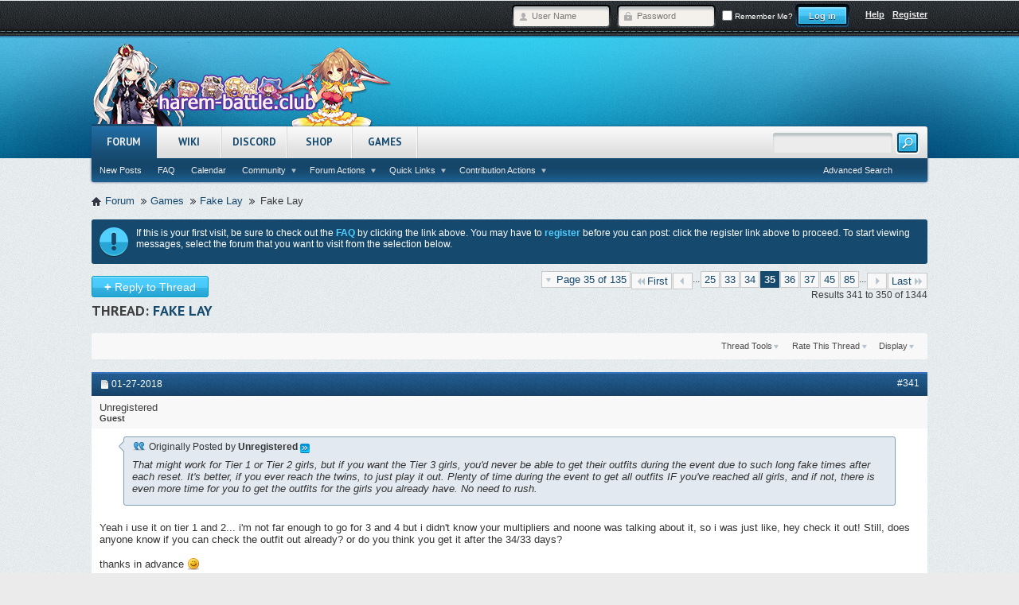

--- FILE ---
content_type: text/html; charset=UTF-8
request_url: https://harem-battle.club/fake-lay/3835-fake-lay-35.html?s=97f41af767d95986c6f1651a4260f600
body_size: 20459
content:
<!DOCTYPE html PUBLIC "-//W3C//DTD XHTML 1.0 Transitional//EN" "http://www.w3.org/TR/xhtml1/DTD/xhtml1-transitional.dtd">
<html class="vw-no-js" xmlns="http://www.w3.org/1999/xhtml" dir="ltr" lang="en" id="vbulletin_html">
<head>
<base href="https://harem-battle.club/" /><!--[if IE]></base><![endif]-->
	<meta http-equiv="Content-Type" content="text/html; charset=UTF-8" />
<meta name="juicyads-site-verification" content="c84348f2cfb41ffddebf358ba226b748" />
<meta id="e_vb_meta_bburl" name="vb_meta_bburl" content="https://harem-battle.club" />

<meta name="generator" content="vBulletin 4.2.5" />

	<link rel="Shortcut Icon" href="https://harem-battle.club/favicon.png" type="image/x-icon" />








	
		<script type="text/javascript" src="https://ajax.googleapis.com/ajax/libs/yui/2.9.0/build/yuiloader-dom-event/yuiloader-dom-event.js"></script>
	

<script type="text/javascript">
<!--
	if (typeof YAHOO === 'undefined') // Load ALL YUI Local
	{
		document.write('<script type="text/javascript" src="clientscript/yui/yuiloader-dom-event/yuiloader-dom-event.js?v=425"><\/script>');
		document.write('<script type="text/javascript" src="clientscript/yui/connection/connection-min.js?v=425"><\/script>');
		var yuipath = 'clientscript/yui';
		var yuicombopath = '';
		var remoteyui = false;
	}
	else	// Load Rest of YUI remotely (where possible)
	{
		var yuipath = 'https://ajax.googleapis.com/ajax/libs/yui/2.9.0/build';
		var yuicombopath = '';
		var remoteyui = true;
		if (!yuicombopath)
		{
			document.write('<script type="text/javascript" src="https://ajax.googleapis.com/ajax/libs/yui/2.9.0/build/connection/connection-min.js"><\/script>');
		}
	}
	var SESSIONURL = "s=c262285de9681b16d3b221db9f41e5b8&";
	var SECURITYTOKEN = "guest";
	var IMGDIR_MISC = "images/primus/blue/misc";
	var IMGDIR_BUTTON = "images/primus/blue/buttons";
	var vb_disable_ajax = parseInt("0", 10);
	var SIMPLEVERSION = "425";
	var BBURL = "https://harem-battle.club";
	var LOGGEDIN = 0 > 0 ? true : false;
	var THIS_SCRIPT = "showthread";
	var RELPATH = "showthread.php?t=3835&amp;page=35";
	var PATHS = {
		forum : "",
		cms   : "",
		blog  : ""
	};
	var AJAXBASEURL = "https://harem-battle.club/";
// -->
</script>
<script type="text/javascript" src="https://harem-battle.club/clientscript/vbulletin-core.js?v=425"></script>





	<link rel="stylesheet" type="text/css" href="https://harem-battle.club/clientscript/vbulletin_css/style00008l/main-rollup.css?d=1592673769" />
        <link type="text/css" rel="stylesheet" href="https://harem-battle.club/clientscript/vbulletin_css/style00008l/primus_prefooter_blocks.css?d=1592673769" /><link type="text/css" rel="stylesheet" href="https://harem-battle.club/clientscript/vbulletin_css/style00008l/primus_social_icons.css?d=1592673769" />

	<!--[if lt IE 8]>
	<link rel="stylesheet" type="text/css" href="https://harem-battle.club/clientscript/vbulletin_css/style00008l/popupmenu-ie.css?d=1592673769" />
	<link rel="stylesheet" type="text/css" href="https://harem-battle.club/clientscript/vbulletin_css/style00008l/vbulletin-ie.css?d=1592673769" />
	<link rel="stylesheet" type="text/css" href="https://harem-battle.club/clientscript/vbulletin_css/style00008l/vbulletin-chrome-ie.css?d=1592673769" />
	<link rel="stylesheet" type="text/css" href="https://harem-battle.club/clientscript/vbulletin_css/style00008l/vbulletin-formcontrols-ie.css?d=1592673769" />
	<link rel="stylesheet" type="text/css" href="https://harem-battle.club/clientscript/vbulletin_css/style00008l/editor-ie.css?d=1592673769" />
	<![endif]-->

	<!--
		vBulletin 4 theme:	Primus v.2.0.2
		Original author:	PixelGoose Studio
		Website:	 		http://pixelgoose.com/
	-->

	<!--Google Web Fonts /-->
	<link href='//fonts.googleapis.com/css?family=PT+Sans:400,700&amp;subset=latin' rel='stylesheet' type='text/css'>
<script type="application/ld+json">
{
	"@context": "http://schema.org",
	"@type": "WebSite",
	"url": "https://harem-battle.club",
	"potentialAction": {
		"@type": "SearchAction",
		"target": "https://harem-battle.club/search.php?do=process&query={search_term_string}",
		"query-input": "required name=search_term_string"
	}
}
</script>
        <!-- App Indexing for Google Search -->
        <link href="https://harem-battle.club/android-app://com.quoord.tapatalkpro.activity/tapatalk/harem-battle.club?location=topic&amp;page=35&amp;perpage=10&amp;fid=48&amp;tid=3835&amp;channel=google-indexing" rel="alternate" />
        <link href="ios-app://307880732/tapatalk/harem-battle.club?location=topic&amp;page=35&amp;perpage=10&amp;fid=48&amp;tid=3835&amp;channel=google-indexing" rel="alternate" />
        
	
	<meta name="description" content="Originally Posted by Unregistered That might work for Tier 1 or Tier 2 girls, but if you want the Tier 3 girls, you'd never be able to get their outfi" />

	<title> Fake Lay - Page 35</title>
	<link rel="canonical" href="https://harem-battle.club/fake-lay/3835-fake-lay-35.html?s=c262285de9681b16d3b221db9f41e5b8" />
	
	
	
	
	<script type="text/javascript" src="clientscript/vbulletin_ajax_threadrate.js?v=425"></script>
	
	
	
	
	
	

	
		<link rel="stylesheet" type="text/css" href="https://harem-battle.club/clientscript/vbulletin_css/style00008l/showthread-rollup.css?d=1592673769" />
	
	<!--[if lt IE 8]><link rel="stylesheet" type="text/css" href="https://harem-battle.club/clientscript/vbulletin_css/style00008l/toolsmenu-ie.css?d=1592673769" />
	<link rel="stylesheet" type="text/css" href="https://harem-battle.club/clientscript/vbulletin_css/style00008l/postlist-ie.css?d=1592673769" />
	<link rel="stylesheet" type="text/css" href="https://harem-battle.club/clientscript/vbulletin_css/style00008l/showthread-ie.css?d=1592673769" />
	<link rel="stylesheet" type="text/css" href="https://harem-battle.club/clientscript/vbulletin_css/style00008l/postbit-ie.css?d=1592673769" />
	<link rel="stylesheet" type="text/css" href="https://harem-battle.club/clientscript/vbulletin_css/style00008l/poll-ie.css?d=1592673769" /><![endif]-->
<link rel="stylesheet" type="text/css" href="https://harem-battle.club/clientscript/vbulletin_css/style00008l/additional.css?d=1592673769" />

<style type="text/css">

				/* vB4 */
				.restore,
				/* XF */
				.messageText,
				/* vB3 */
				.tborder > tr:not(.vw-content-list-row) > .alt1, .tborder > tbody > tr:not(.vw-content-list-row) > .alt1, .tborder > tr:not(.vw-content-list-row) > .alt2, .tborder > tbody > tr:not(.vw-content-list-row) > .alt2,
				.group_message_body, #message_list > li, #blog_message,
				/* VW */
				.vw-section, .vw-feed-entry .vw-content, .vw-block-bbcode .vw-block-content {
					overflow: hidden;
					position: relative;
				}
			
</style>
<link type="text/css" href="//harem-battle.club/vault/resources/css/cache/03608475107337022954a26f9379b1abf19de68d.css" rel="stylesheet" />
<script class="optimize-ignore" type="text/javascript">
<!--
(function(a){a.className?a.className=a.className.replace("vw-no-js","vw-js"):0})(document.documentElement);
//-->
</script>
<script type="text/javascript">
<!--
var VAULT_40X_COMPAT = true;

if (typeof PATHS != "undefined")
{
	PATHS.wiki = "https://harem-battle.club";
}
else
{
	var fetch_ajax_url = function(A)
	{
		return A;
	}
}
//-->
</script>
<script type="text/javascript">
var doc=document
var gElId='getElementById',gElTN='getElementsByTagName',gElCN='getElementsByClassName'
var chN='childNodes',pN='parentNode',nVal='nodeValue',txt='innerHTML',otxt='outerHTML',stl='style',cName='className',len='length',shw='display',gAt='getAttribute'

function sortAlphaNum(a,b){
	a = a.replace(/_\d+$/, "");
	b = b.replace(/_\d+$/, "");
  var aA = a.replace(/[^a-zA-Z]/g, "");
  var bA = b.replace(/[^a-zA-Z]/g, "");
  if(aA === bA){
    var aN = parseInt(a.replace(/[^0-9]/g, ""), 10);
    var bN = parseInt(b.replace(/[^0-9]/g, ""), 10);
    if(isNaN(aN))aN=0;if(isNaN(bN))bN=0;
    return aN === bN ? 0 : aN > bN ? 1 : -1;
  }else{
    return aA > bA ? 1 : -1;
  }
}

function wiki_sorter(p){
	p = 's'+p;
	if(doc[gElId]('wiki_sortbtn_'+p) == null){alert("Invalid sorter ID");return;}
	if(doc[gElTN]('sorter') == null){alert("Sorter container not defined");return;}
	var AB='8693',AU='8648',AD='8650';
	var btn = doc[gElId]('wiki_sortbtn_'+p)[gElTN]('span')[0];
	var so = btn[txt].charCodeAt(0)
	var sp = doc[gElTN]('sorter');
	for (var e = 0; e < sp[len]; e++){
  	var ch = sp[e][chN];
  	var aar=[],ar=[];
  	for (var i=0;i<ch[len];i++){
  		if(ch[i].nodeType != 1 || ch[i][gElTN](p)[len] < 1)continue;
  		aar[ch[i][gElTN](p)[0][txt]+'_'+i] = ch[i][otxt];
  		ar.push(ch[i][gElTN](p)[0][txt]+'_'+i);
  	}
  	ar.sort(sortAlphaNum);
  	if(so == AD)ar.reverse();
  	var tmp = '';
  	for (i=0;i<ar[len];i++)tmp += aar[ar[i]];
  	if(ar[len] > 0)sp[e][txt] = tmp; 	
	}

 	var btns = doc[gElCN]('wiki_sortbtn');
 	for (var e = 0; e < btns[len]; e++){
 		btns[e][gElTN]('span')[0][txt] = '&#'+AB+';';
 		if(so == AD){
 			if(btns[e][gAt]('id') == 'wiki_sortbtn_'+p)btns[e][gElTN]('span')[0][txt] = '&#'+AU+';';
 		}else{
 			if(btns[e][gAt]('id') == 'wiki_sortbtn_'+p)btns[e][gElTN]('span')[0][txt] = '&#'+AD+';';
 		}
 	}
}

function processTimeTags() {
  var t = doc[gElTN]('utctime');
  var patt = /^\d\d:\d\d UTC$/;
  for (var i=0;i<t[len];i++){
    if(!patt.test(t[i][txt])){t[i][txt]="Error";continue;}
    var spl=t[i][txt].split(" ",1)
    spt=spl[0].split(":",2)
    var now = new Date()
    now.setUTCHours(spt[0])
    now.setUTCMinutes(spt[1])
    now.setUTCMinutes(now.getUTCMinutes() - now.getTimezoneOffset());
    t[i][txt] = ("0"+now.getUTCHours()).slice(-2)+':'+("0"+now.getUTCMinutes()).slice(-2);
  }
}

function getActiveTab(tabNavs) {
  for (var i = 0; i < tabNavs.length; ++i) {
    if (tabNavs[i].classList.contains('active')) {
      return tabNavs[i];
    }
  }

  return null;
}

function tabfadeHandler(e) {
  // only fire if element is faded out
  if (this.style.opacity === '0' && e.propertyName === 'opacity') {
    // pass children of tab-navbar to getActiveTab()
    var activeTab = getActiveTab(this.parentNode.parentNode.children[0].children);
    if (activeTab) {
      this.innerHTML = activeTab.getElementsByClassName('tab-nav-content')[0].innerHTML;
      // reattach listeners
      var tabDisplay = this.getElementsByClassName('tab-display');
      for (i = 0; i < tabDisplay.length; ++i) {
        tabDisplay[i].addEventListener('transitionend', tabfadeHandler, false);
      }
    }

    this.style.opacity = 1;
  }

  e.stopPropagation();
}

function switchTabs(tabNav) {
  if (!tabNav.classList.contains('active')) {
    var tabDisplay = tabNav.parentNode.parentNode.children[1].children[0];
    var tabNavs = tabNav.parentNode.children;
    var activeTab = getActiveTab(tabNavs);

    // make previous active tab inactive, make this tab active
    activeTab.classList.toggle('active');
    tabNav.classList.toggle('active');
    // trigger fade handler
    tabDisplay.style.opacity = 0;
  }
}


function initTabs() {
  var tabNavbar = document.getElementsByClassName('tab-navbar');
  // set active tabs
  for (var i = 0; i < tabNavbar.length; ++i) {
    tabNavbar[i].getElementsByClassName('tab-nav')[0].classList.toggle('active');
  }

  // set content in tab-display, attach event listeners
  var tabDisplay = document.getElementsByClassName('tab-display');
  for (i = 0; i < tabDisplay.length; ++i) {
    tabDisplay[i].innerHTML = tabDisplay[i].parentNode.parentNode.children[0].getElementsByClassName('tab-nav')[0].children[1].innerHTML;
    tabDisplay[i].addEventListener('transitionend', tabfadeHandler, false);
  }
}
</script>
					<script type="text/javascript">
					<!--
						(function(i,s,o,g,r,a,m){i['GoogleAnalyticsObject']=r;i[r]=i[r]||function(){
						(i[r].q=i[r].q||[]).push(arguments)},i[r].l=1*new Date();a=s.createElement(o),
						m=s.getElementsByTagName(o)[0];a.async=1;a.src=g;m.parentNode.insertBefore(a,m)
						})(window,document,'script','//www.google-analytics.com/analytics.js','ga');

						ga('create', 'UA-37410039-16', 'auto');

						

						

						ga('set', 'anonymizeIp', false);

						ga('send', 'pageview');
					//-->
					</script>
				</head>

<body>


<!-- Tapatalk Detect body start -->
<script type="text/javascript">if (typeof(tapatalkDetect) == "function") tapatalkDetect()</script>
<!-- Tapatalk Detect banner body end -->

<div id="outer" name="top">
<div id="inner">


<div class="above_body"> <!-- closing tag is in template navbar -->
<div id="header" class="floatcontainer doc_header">
	<div id="toplinks" class="toplinks">
        <div class="main-width">
		
			<ul class="nouser">
			
				<li><a href="https://harem-battle.club/lewdgaming.php?s=c262285de9681b16d3b221db9f41e5b8" rel="nofollow">Register</a></li>
			
				<li><a rel="help" href="https://harem-battle.club/faq.php?s=c262285de9681b16d3b221db9f41e5b8">Help</a></li>
				<li>
			<script type="text/javascript" src="clientscript/vbulletin_md5.js?v=425"></script>
			<form id="navbar_loginform" action="https://harem-battle.club/login.php?s=c262285de9681b16d3b221db9f41e5b8&amp;do=login" method="post" onsubmit="md5hash(vb_login_password, vb_login_md5password, vb_login_md5password_utf, 0)">
				<fieldset id="logindetails" class="logindetails">
					<input type="text" class="textbox default-value" name="vb_login_username" id="navbar_username" size="10" accesskey="u" tabindex="101" value="User Name" />
					<input type="password" class="textbox" tabindex="102" name="vb_login_password" id="navbar_password" size="10" />
					<input type="text" class="textbox default-value" tabindex="102" name="vb_login_password_hint" id="navbar_password_hint" size="10" value="Password" style="display:none;" />
                    
                    
                        <span id="remember" class="remember">
                            <label for="cb_cookieuser_navbar"><input type="checkbox" name="cookieuser" value="1" id="cb_cookieuser_navbar" class="cb_cookieuser_navbar" accesskey="c" tabindex="103" /> Remember Me?</label>
                        </span>                    
                    
					<input type="submit" class="loginbutton" tabindex="104" value="Log in" title="Enter your username and password in the boxes provided to login, or click the 'register' button to create a profile for yourself." accesskey="s" />
                    
                    
				</fieldset>


				<input type="hidden" name="s" value="c262285de9681b16d3b221db9f41e5b8" />
				<input type="hidden" name="securitytoken" value="guest" />
				<input type="hidden" name="do" value="login" />
				<input type="hidden" name="vb_login_md5password" />
				<input type="hidden" name="vb_login_md5password_utf" />
			</form>
			<script type="text/javascript">
			YAHOO.util.Dom.setStyle('navbar_password_hint', "display", "inline");
			YAHOO.util.Dom.setStyle('navbar_password', "display", "none");
			vB_XHTML_Ready.subscribe(function()
			{
			//
				YAHOO.util.Event.on('navbar_username', "focus", navbar_username_focus);
				YAHOO.util.Event.on('navbar_username', "blur", navbar_username_blur);
				YAHOO.util.Event.on('navbar_password_hint', "focus", navbar_password_hint);
				YAHOO.util.Event.on('navbar_password', "blur", navbar_password);
			});
			
			function navbar_username_focus(e)
			{
			//
				var textbox = YAHOO.util.Event.getTarget(e);
				if (textbox.value == 'User Name')
				{
				//
					textbox.value='';
					textbox.style.color='#000000';
				}
			}

			function navbar_username_blur(e)
			{
			//
				var textbox = YAHOO.util.Event.getTarget(e);
				if (textbox.value == '')
				{
				//
					textbox.value='User Name';
					textbox.style.color='#777777';
				}
			}
			
			function navbar_password_hint(e)
			{
			//
				var textbox = YAHOO.util.Event.getTarget(e);
				
				YAHOO.util.Dom.setStyle('navbar_password_hint', "display", "none");
				YAHOO.util.Dom.setStyle('navbar_password', "display", "inline");
				YAHOO.util.Dom.get('navbar_password').focus();
			}

			function navbar_password(e)
			{
			//
				var textbox = YAHOO.util.Event.getTarget(e);
				
				if (textbox.value == '')
				{
					YAHOO.util.Dom.setStyle('navbar_password_hint', "display", "inline");
					YAHOO.util.Dom.setStyle('navbar_password', "display", "none");
				}
			}
			</script>
				</li>
				
			</ul>
		
        </div>
	</div>
    
    <div id="header-middle">
    	<div class="main-width">
        <a href="/?s=c262285de9681b16d3b221db9f41e5b8" class="logo-image"><img src="https://harem-battle.club/images/primus/blue/misc/logo.png" alt="Harem Time - Powered by vBulletin" /></a>
        
        
        <div class="ad_global_header">
            
            
        </div>
        <hr />
        </div>
    </div>
</div>
<div class="main-width">
<div id="navbar" class="navbar">
	<ul id="navtabs" class="navtabs floatcontainer">
		
		
	
		<li class="selected" id="vbtab_forum">
			<a class="navtab" href="/?s=c262285de9681b16d3b221db9f41e5b8">Forum</a>
		</li>
		
		
			<ul class="floatcontainer">
				
					
						
							<li id="vbflink_newposts"><a rel="nofollow" href="https://harem-battle.club/search.php?do=getnew&amp;contenttype=vBForum_Post&amp;s=c262285de9681b16d3b221db9f41e5b8">New Posts</a></li>
						
					
				
					
						
							<li id="vbflink_faq"><a href="https://harem-battle.club/faq.php?s=c262285de9681b16d3b221db9f41e5b8">FAQ</a></li>
						
					
				
					
						
							<li id="vbflink_calendar"><a href="https://harem-battle.club/calendar.php?s=c262285de9681b16d3b221db9f41e5b8">Calendar</a></li>
						
					
				
					
						<li class="popupmenu" id="vbmenu_community">
							<a href="javascript://" class="popupctrl">Community</a>
							<ul class="popupbody popuphover">
								
									<li id="vbclink_members"><a href="https://harem-battle.club/members/list/?s=c262285de9681b16d3b221db9f41e5b8">Member List</a></li>
								
							</ul>
						</li>
					
				
					
						<li class="popupmenu" id="vbmenu_actions">
							<a href="javascript://" class="popupctrl">Forum Actions</a>
							<ul class="popupbody popuphover">
								
									<li id="vbalink_mfr"><a rel="nofollow" href="https://harem-battle.club/forumdisplay.php?do=markread&amp;markreadhash=guest&amp;s=c262285de9681b16d3b221db9f41e5b8">Mark Forums Read</a></li>
								
							</ul>
						</li>
					
				
					
						<li class="popupmenu" id="vbmenu_qlinks">
							<a href="javascript://" class="popupctrl">Quick Links</a>
							<ul class="popupbody popuphover">
								
									<li id="vbqlink_posts"><a href="https://harem-battle.club/search.php?do=getdaily&amp;contenttype=vBForum_Post&amp;s=c262285de9681b16d3b221db9f41e5b8">Today's Posts</a></li>
								
							</ul>
						</li>
					
				
					
						<li class="popupmenu" id="menu_mdu0_893">
							<a href="javascript://" class="popupctrl">Contribution Actions</a>
							<ul class="popupbody popuphover">
								
									<li id="link_mdu0_825"><a rel="nofollow" href="https://harem-battle.club/vbdonate.php?do=donate">Contribute</a></li>
								
							</ul>
						</li>
					
				
			</ul>
		

	
		<li  id="vw_navbar_tab">
			<a class="navtab" href="https://harem-battle.club/wiki/">Wiki</a>
		</li>
		
		

	
		<li  id="tab_nda3_140">
			<a onclick="ga('send', 'event', 'Outgoing', 'discord.gg', '/ejJBceZ');" rel="nofollow" target="_blank" class="navtab" href="https://discord.gg/ejJBceZ">Discord</a>
		</li>
		
		

	
		<li  id="tab_ode1_495">
			<a class="navtab" href="https://harem-battle.club/vbshop.php?s=c262285de9681b16d3b221db9f41e5b8">Shop</a>
		</li>
		
		

	
		<li  id="tab_oda3_528">
			<a onclick="ga('send', 'event', 'Outgoing', 'www.nutaku.net', '/home/?ats=eyJhIjoxNTgsImMiOjU2NjEyNDMyLCJuIjoxLCJzIjoxLCJlIjoyLCJwIjoyfQ==');" rel="nofollow" target="_blank" class="navtab" href="https://www.nutaku.net/home/?ats=eyJhIjoxNTgsImMiOjU2NjEyNDMyLCJuIjoxLCJzIjoxLCJlIjoyLCJwIjoyfQ==">Games</a>
		</li>
		
		

		
	</ul>
	
		<div id="globalsearch" class="globalsearch">
			<form action="https://harem-battle.club/search.php?s=c262285de9681b16d3b221db9f41e5b8&amp;do=process" method="post" id="navbar_search" class="navbar_search">
				
				<input type="hidden" name="securitytoken" value="guest" />
				<input type="hidden" name="do" value="process" />
				<span class="textboxcontainer"><span><input type="text" value="" name="query" class="textbox" tabindex="99"/></span></span>
				<span class="buttoncontainer"><span><input type="submit" class="searchbutton" name="submit" onclick="document.getElementById('navbar_search').submit;" tabindex="100"/></span></span>
			</form>
			<ul class="navbar_advanced_search">
				<li><a href="https://harem-battle.club/search.php?s=c262285de9681b16d3b221db9f41e5b8" accesskey="4">Advanced Search</a></li>
				
			</ul>
		</div>
	
</div>
</div>
</div><!-- closing div for above_body -->

<div class="body_wrapper">
<div class="main-width">
<div id="breadcrumb" class="breadcrumb">
	<ul class="floatcontainer">
		<li class="navbithome"><a href="/?s=c262285de9681b16d3b221db9f41e5b8" accesskey="1"><img src="https://harem-battle.club/images/primus/blue/misc/navbit-home.png" alt="Home" /></a></li>
		
<div itemscope="itemscope" itemtype="http://data-vocabulary.org/Breadcrumb">
	<li class="navbit"><a href="/?s=c262285de9681b16d3b221db9f41e5b8" itemprop="url"><span itemprop="title">Forum</span></a></li>
</div>

<div itemscope="itemscope" itemtype="http://data-vocabulary.org/Breadcrumb">
	<li class="navbit"><a href="https://harem-battle.club/games/?s=c262285de9681b16d3b221db9f41e5b8" itemprop="url"><span itemprop="title">Games</span></a></li>
</div>

<div itemscope="itemscope" itemtype="http://data-vocabulary.org/Breadcrumb">
	<li class="navbit"><a href="https://harem-battle.club/fake-lay/?s=c262285de9681b16d3b221db9f41e5b8" itemprop="url"><span itemprop="title">Fake Lay</span></a></li>
</div>

		
	<li class="navbit lastnavbit"><span itemprop="title"> Fake Lay</span></li>

	</ul>
	<hr />
</div>





	<form action="https://harem-battle.club/profile.php?do=dismissnotice" method="post" id="notices" class="notices">
		<input type="hidden" name="do" value="dismissnotice" />
		<input type="hidden" name="s" value="s=c262285de9681b16d3b221db9f41e5b8&amp;" />
		<input type="hidden" name="securitytoken" value="guest" />
		<input type="hidden" id="dismiss_notice_hidden" name="dismiss_noticeid" value="" />
		<input type="hidden" name="url" value="" />
		<ol>
			<li class="restore" id="navbar_notice_1">
	
	If this is your first visit, be sure to
		check out the <a href="https://harem-battle.club/faq.php?s=c262285de9681b16d3b221db9f41e5b8" target="_blank"><b>FAQ</b></a> by clicking the
		link above. You may have to <a href="https://harem-battle.club/lewdgaming.php?s=c262285de9681b16d3b221db9f41e5b8" target="_blank"><b>register</b></a>
		before you can post: click the register link above to proceed. To start viewing messages,
		select the forum that you want to visit from the selection below.
</li>
		</ol>
	</form>





	<div id="above_postlist" class="above_postlist">
		
			<a rel="nofollow" href="https://harem-battle.club/newreply.php?p=104297&amp;noquote=1&amp;s=c262285de9681b16d3b221db9f41e5b8" class="newcontent_textcontrol" id="newreplylink_top"><span>+</span> Reply to Thread</a>
			<img style="display:none" id="progress_newreplylink_top" src="https://harem-battle.club/images/primus/blue/misc/progress.gif" alt="" />
		
		<div id="pagination_top" class="pagination_top">
		
			<form action="https://harem-battle.club/showthread.php?t=3835&amp;page=85&amp;s=c262285de9681b16d3b221db9f41e5b8" method="get" class="pagination popupmenu nohovermenu">
<input type="hidden" name="t" value="3835" /><input type="hidden" name="s" value="c262285de9681b16d3b221db9f41e5b8" />
	
		<span><a href="javascript://" class="popupctrl">Page 35 of 135</a></span>
		
		<span class="first_last"><a rel="start" href="https://harem-battle.club/fake-lay/3835-fake-lay.html?s=c262285de9681b16d3b221db9f41e5b8" title="First Page - Results 1 to 10 of 1,344"><img src="https://harem-battle.club/images/primus/blue/pagination/first-right.png" alt="First" />First</a></span>
		
		
		<span class="prev_next"><a rel="prev" href="https://harem-battle.club/fake-lay/3835-fake-lay-34.html?s=c262285de9681b16d3b221db9f41e5b8" title="Prev Page - Results 331 to 340 of 1,344"><img src="https://harem-battle.club/images/primus/blue/pagination/previous-right.png" alt="Previous" /></a></span>
		
		
		<span class="separator">...</span>
		
		<span><a href="https://harem-battle.club/fake-lay/3835-fake-lay-25.html?s=c262285de9681b16d3b221db9f41e5b8" title="Show results 241 to 250 of 1,344"><!---10-->25</a></span><span><a href="https://harem-battle.club/fake-lay/3835-fake-lay-33.html?s=c262285de9681b16d3b221db9f41e5b8" title="Show results 321 to 330 of 1,344">33</a></span><span><a href="https://harem-battle.club/fake-lay/3835-fake-lay-34.html?s=c262285de9681b16d3b221db9f41e5b8" title="Show results 331 to 340 of 1,344">34</a></span><span class="selected"><a href="javascript://" title="Results 341 to 350 of 1,344">35</a></span><span><a href="https://harem-battle.club/fake-lay/3835-fake-lay-36.html?s=c262285de9681b16d3b221db9f41e5b8" title="Show results 351 to 360 of 1,344">36</a></span><span><a href="https://harem-battle.club/fake-lay/3835-fake-lay-37.html?s=c262285de9681b16d3b221db9f41e5b8" title="Show results 361 to 370 of 1,344">37</a></span><span><a href="https://harem-battle.club/fake-lay/3835-fake-lay-45.html?s=c262285de9681b16d3b221db9f41e5b8" title="Show results 441 to 450 of 1,344"><!--+10-->45</a></span><span><a href="https://harem-battle.club/fake-lay/3835-fake-lay-85.html?s=c262285de9681b16d3b221db9f41e5b8" title="Show results 841 to 850 of 1,344"><!--+50-->85</a></span>
		
		<span class="separator">...</span>
		
		
		<span class="prev_next"><a rel="next" href="https://harem-battle.club/fake-lay/3835-fake-lay-36.html?s=c262285de9681b16d3b221db9f41e5b8" title="Next Page - Results 351 to 360 of 1,344"><img src="https://harem-battle.club/images/primus/blue/pagination/next-right.png" alt="Next" /></a></span>
		
		
		<span class="first_last"><a href="https://harem-battle.club/fake-lay/3835-fake-lay-135.html?s=c262285de9681b16d3b221db9f41e5b8" title="Last Page - Results 1,341 to 1,344 of 1,344">Last<img src="https://harem-battle.club/images/primus/blue/pagination/last-right.png" alt="Last" /></a></span>
		
	
	<ul class="popupbody popuphover">
		<li class="formsubmit jumptopage"><label>Jump to page: <input type="text" name="page" size="4" /></label> <input type="submit" class="button" value="Go" /></li>
	</ul>
</form>
		
			<div id="postpagestats_above" class="postpagestats">
				Results 341 to 350 of 1344
			</div>
		</div>
	</div>
	<div id="pagetitle" class="pagetitle">
		<h1>
			Thread: <span class="threadtitle"><a href="https://harem-battle.club/fake-lay/3835-fake-lay-35.html?s=c262285de9681b16d3b221db9f41e5b8" title="Reload this Page">Fake Lay</a></span>
		</h1>
		
			
<span id="fb-root"></span>
<script type="text/javascript" src="//connect.facebook.net/en_US/sdk.js#appId=111725179185166&amp;xfbml=1"></script>

<fb:like href="https://harem-battle.club/showthread.php?t=3835" font="tahoma" layout="standard" show_faces="false" width="300" action="like" colorscheme="light" data-share="true"></fb:like>
		
	</div>

	<div id="thread_controls" class="thread_controls toolsmenu">
		<div>
		<ul id="postlist_popups" class="postlist_popups popupgroup">
			
			
			<li class="popupmenu" id="threadtools">
				<h6><a class="popupctrl" href="javascript://">Thread Tools</a></h6>
				<ul class="popupbody popuphover">
					<li><a href="https://harem-battle.club/fake-lay/3835-fake-lay-35-print.html?s=c262285de9681b16d3b221db9f41e5b8" accesskey="3" rel="nofollow">Show Printable Version</a></li>
					
						<li><a href="https://harem-battle.club/sendmessage.php?do=sendtofriend&amp;t=3835&amp;s=c262285de9681b16d3b221db9f41e5b8" rel="nofollow">Email this Page&hellip;</a></li>
					
					<li>
						
							<a href="https://harem-battle.club/subscription.php?do=addsubscription&amp;t=3835&amp;s=c262285de9681b16d3b221db9f41e5b8" rel="nofollow">Subscribe to this Thread&hellip;</a>
						
					</li>
					
				</ul>
			</li>

			

			

			
				<li class="popupmenu" id="threadrating">
					<h6><a class="popupctrl" href="javascript://">Rate This Thread</a></h6>
					<div class="popupbody popuphover">
						<form action="https://harem-battle.club/threadrate.php" method="post" id='showthread_threadrate_form'>
							<ul>
								<li id="threadrating_current" title="Thread Rating: 21 votes, 3.24 average."><label>
									<span class="rating r3_right">Current Rating</span>
								</label></li>
								
									<li><label for="r5"><span class="rating r5">
										<input type="radio" name="vote" value="5" id="r5"  tabindex="20" /> Excellent
									</span></label></li>
									<li><label for="r4"><span class="rating r4_right">
										<input type="radio" name="vote" value="4" id="r4"  tabindex="21" /> Good
									</span></label></li>
									<li><label for="r3"><span class="rating r3_right">
										<input type="radio" name="vote" value="3" id="r3"  tabindex="22" /> Average
									</span></label></li>
									<li><label for="r2"><span class="rating r2_right">
										<input type="radio" name="vote" value="2" id="r2"  tabindex="23" /> Bad
									</span></label></li>
									<li><label for="r1"><span class="rating r1_right">
										<input type="radio" name="vote" value="1" id="r1"  tabindex="24" /> Terrible
									</span></label></li>
									<li class="formsubmit"><input type="submit" class="button" value="Vote Now" tabindex="25" /></li>
								
							</ul>
							<input type="hidden" name="s" value="c262285de9681b16d3b221db9f41e5b8" />
							<input type="hidden" name="securitytoken" value="guest" />
							<input type="hidden" name="t" value="3835" />
							<input type="hidden" name="pp" value="10" />
							<input type="hidden" name="page" value="35" />
						</form>
					</div>
					<script type="text/javascript">
					<!--
						vB_AJAX_ThreadRate_Init('showthread_threadrate_form', 3835);
					//-->
					</script>
				</li>
			

			
				<li class="popupmenu" id="displaymodes">
					<h6><a class="popupctrl" href="javascript://">Display</a></h6>
					<ul class="popupbody popuphover">
						<li><label>Linear Mode</label></li>
						<li><a rel="nofollow" href="https://harem-battle.club/fake-lay/3835-fake-lay.html?mode=hybrid&amp;s=c262285de9681b16d3b221db9f41e5b8"> Switch to Hybrid Mode</a></li>
						<li><a rel="nofollow" href="https://harem-battle.club/fake-lay/3835-fake-lay-post104112.html?mode=threaded&amp;s=c262285de9681b16d3b221db9f41e5b8#post104112"> Switch to Threaded Mode</a></li>
					</ul>
				</li>
			

			
			</ul>
		</div>
	</div>

<div id="postlist" class="postlist restrain">
	

	
		<ol id="posts" class="posts" start="1">
			
<li class="postbit postbitim postcontainer old" id="post_104112">
	<div class="postdetails_noavatar">
		<div class="posthead">
                        
                                <span class="postdate old">
                                        
                                                <span class="date">01-27-2018</span>
                                        
                                </span>
                                <span class="nodecontrols">
                                        
                                                <a name="post104112" href="https://harem-battle.club/fake-lay/3835-fake-lay-post104112.html?s=c262285de9681b16d3b221db9f41e5b8#post104112" class="postcounter">#341</a><a id="postcount104112" name="341"></a>
                                        
                                        
                                        
                                </span>
                        
		</div>

		<div class="userinfo">
			<div class="contact">
				
				<div class="username_container">
					
						<span class="username guest">Unregistered</span>
					
					<span class="usertitle">
						Guest
					</span>
					

                                        
					
					
				</div>
			</div>
			
		</div>
	</div>

	<div class="postbody">
		
		<div class="postrow">
		
				
					
					
				
				
		<div class="content">
			<div id="post_message_104112">
				<blockquote class="postcontent restore">
					<div class="bbcode_container">
	<div class="bbcode_quote">
		<div class="quote_container">
			<div class="bbcode_quote_container"></div>
			
			<div class="bbcode_postedby">
				<img src="https://harem-battle.club/images/primus/blue/misc/quote_icon.png" alt="Quote" /> Originally Posted by <strong>Unregistered</strong>
				<a href="https://harem-battle.club/fake-lay/3835-fake-lay-post104061.html#post104061" rel="nofollow"><img class="inlineimg" src="https://harem-battle.club/images/primus/blue/buttons/viewpost-right.png" alt="View Post" /></a>
			</div>
			<div class="message">That might work for Tier 1 or Tier 2 girls, but if you want the Tier 3 girls, you'd never be able to get their outfits during the event due to such long fake times after each reset. It's better, if you ever reach the twins, to just play it out. Plenty of time during the event to get all outfits IF you've reached all girls, and if not, there is even more time for you to get the outfits for the girls you already have. No need to rush.</div>
			
		</div>
	</div>
</div>Yeah i use it on tier 1 and 2... i'm not far enough to go for 3 and 4 but i didn't know your multipliers and noone was talking about it, so i was just like, hey check it out! Still, does anyone know if you can check the outfit out already? or do you think you get it after the 34/33 days?<br />
<br />
thanks in advance <img src="https://harem-battle.club/images/smilies/smile.png" border="0" alt="" title="Smile" class="inlineimg" />
				</blockquote>
			</div>

			


		</div>
			
				
			
				
			
			
			
		</div>
	</div>
	<div class="postfoot">
		<div class="textcontrols floatcontainer">
			<span class="postcontrols">
				<img style="display:none" id="progress_104112" src="https://harem-battle.club/images/primus/blue/misc/progress.gif" alt="" />
				
				
				
					<a id="qrwq_104112" class="newreply" href="https://harem-battle.club/newreply.php?do=newreply&amp;p=104112&amp;s=c262285de9681b16d3b221db9f41e5b8" rel="nofollow" title="Reply With Quote"><img id="quoteimg_104112" src="https://harem-battle.club/clear.gif" alt="Reply With Quote" />  Reply With Quote</a> 
				
				
				
			</span>
			<span class="postlinking">
				
					
				
				<link type="text/css" href="https://harem-battle.club/clientscript/vbulletin_css/style00008l/dbtech_vbsuper_pm_postbit.css" rel="stylesheet" />



				 
				

					

					
					 

					
					
					
					
					
			</span>
		</div>
	</div>
	<hr />
</li>


<li class="firstpost_container postbit postbitim postcontainer">
<div class="postdetails_noavatar"><div class="posthead"><span class="postdate">Advertisement</span></div></div>
<div class="postbody" style="height:104px;"><div class="postrow"><div class="firstpost">
<center>
<script async src="//pagead2.googlesyndication.com/pagead/js/adsbygoogle.js"></script>
<!-- H-battle after thread -->
<ins class="adsbygoogle"
     style="display:inline-block;width:728px;height:90px"
     data-ad-client="ca-pub-2807846003915384"
     data-ad-slot="3338672931"></ins>
<script>
(adsbygoogle = window.adsbygoogle || []).push({});
</script></center></br>
</div></div></div>
</li>



<li class="postbit postbitim postcontainer old" id="post_104116">
	<div class="postdetails_noavatar">
		<div class="posthead">
                        
                                <span class="postdate old">
                                        
                                                <span class="date">01-28-2018</span>
                                        
                                </span>
                                <span class="nodecontrols">
                                        
                                                <a name="post104116" href="https://harem-battle.club/fake-lay/3835-fake-lay-post104116.html?s=c262285de9681b16d3b221db9f41e5b8#post104116" class="postcounter">#342</a><a id="postcount104116" name="342"></a>
                                        
                                        
                                        
                                </span>
                        
		</div>

		<div class="userinfo_noavatar">
			<div class="contact">
				
				<div class="username_container">
					
						<div class="popupmenu memberaction">
	<a class="username offline popupctrl" href="https://harem-battle.club/members/criscringle20052005.html?s=c262285de9681b16d3b221db9f41e5b8" title="criscringle20052005 is offline"><strong>criscringle20052005</strong></a>
	<ul class="popupbody popuphover memberaction_body">
		<li class="left">
			<a href="https://harem-battle.club/members/criscringle20052005.html?s=c262285de9681b16d3b221db9f41e5b8" class="siteicon_profile">
				View Profile
			</a>
		</li>
		
		<li class="right">
			<a href="https://harem-battle.club/search.php?do=finduser&amp;userid=6000&amp;contenttype=vBForum_Post&amp;showposts=1&amp;s=c262285de9681b16d3b221db9f41e5b8" class="siteicon_forum" rel="nofollow">
				View Forum Posts
			</a>
		</li>
		
		
		<li class="left">
			<a href="https://harem-battle.club/private.php?do=newpm&amp;u=6000&amp;s=c262285de9681b16d3b221db9f41e5b8" class="siteicon_message" rel="nofollow">
				Private Message
			</a>
		</li>
		
		
		
		
		
		
		

		

		
		<li class="right">
    <a class="siteicon_add" rel="nofollow" href="https://harem-battle.club/ozzmodz_ignore_avatar.php?do=ignore_avatar&amp;id=6000&amp;p=104116&amp;n=criscringle20052005&amp;s=c262285de9681b16d3b221db9f41e5b8">
        Ignore Avatar
    </a>
</li>
	</ul>
</div>
						<img class="inlineimg onlinestatus" src="https://harem-battle.club/images/primus/blue/statusicon/user-offline.png" alt="criscringle20052005 is offline" />

					
					<span class="usertitle">
						Junior Member
					</span>
					

                                        
					
						<span class="postbit_reputation" id="repdisplay_104116_6000" title="criscringle20052005 is an unknown quantity at this point">
							
								<img class="repimg" src="https://harem-battle.club/images/reputation/reputation_balance.png" alt="" />
							
						</span>
					
					
						<div class="imlinks">
							    
						</div>
					
				</div>
			</div>
			
				<div class="userinfo_extra">
					<dl class="userstats">
						<br />
						<dt>Join Date</dt> <dd>Aug 2017</dd>
						
						
						<dt>Posts</dt> <dd>2</dd>	
						<dt>Credits</dt> <dd>
<a href="https://harem-battle.club/credits.php?s=c262285de9681b16d3b221db9f41e5b8" rel="credits-1-6000;criscringle20052005">2</a>
</dd>
					</dl>
					
					
				</div>
			
		</div>
	</div>

	<div class="postbody">
		
		<div class="postrow">
		
				
				
		<div class="content">
			<div id="post_message_104116">
				<blockquote class="postcontent restore">
					<div class="bbcode_container">
	<div class="bbcode_quote">
		<div class="quote_container">
			<div class="bbcode_quote_container"></div>
			
			<div class="bbcode_postedby">
				<img src="https://harem-battle.club/images/primus/blue/misc/quote_icon.png" alt="Quote" /> Originally Posted by <strong>Unregistered</strong>
				<a href="https://harem-battle.club/fake-lay/3835-fake-lay-post104112.html#post104112" rel="nofollow"><img class="inlineimg" src="https://harem-battle.club/images/primus/blue/buttons/viewpost-right.png" alt="View Post" /></a>
			</div>
			<div class="message">Still, does anyone know if you can check the outfit out already? or do you think you get it after the 34/33 days?</div>
			
		</div>
	</div>
</div>You can check out the outfits.  If you go to Wardrobe for the girl you unlocked the outfit for, it will be the blue gift box.  I have unlocked a few and they are +70% just like the Christmas ones.
				</blockquote>
			</div>

			


		</div>
			
				
			
			
			
		</div>
	</div>
	<div class="postfoot">
		<div class="textcontrols floatcontainer">
			<span class="postcontrols">
				<img style="display:none" id="progress_104116" src="https://harem-battle.club/images/primus/blue/misc/progress.gif" alt="" />
				
				
				
					<a id="qrwq_104116" class="newreply" href="https://harem-battle.club/newreply.php?do=newreply&amp;p=104116&amp;s=c262285de9681b16d3b221db9f41e5b8" rel="nofollow" title="Reply With Quote"><img id="quoteimg_104116" src="https://harem-battle.club/clear.gif" alt="Reply With Quote" />  Reply With Quote</a> 
				
				
				
			</span>
			<span class="postlinking">
				
					
				
				<link type="text/css" href="https://harem-battle.club/clientscript/vbulletin_css/style00008l/dbtech_vbsuper_pm_postbit.css" rel="stylesheet" />


	<a class="vbsuperpmpostbit" title="Send A Private Message To criscringle20052005" rel="nofollow" href="https://harem-battle.club/private.php?do=newpm&amp;u=6000&amp;s=c262285de9681b16d3b221db9f41e5b8">
		<img src="https://harem-battle.club/clear.gif" />
			Send PM
	</a>
	<span class="seperator">
		&nbsp;
	</span>


				 
				

					

					
					 

					
					
					
					
					
			</span>
		</div>
	</div>
	<hr />
</li>




<li class="postbit postbitim postcontainer old" id="post_104117">
	<div class="postdetails_noavatar">
		<div class="posthead">
                        
                                <span class="postdate old">
                                        
                                                <span class="date">01-28-2018</span>
                                        
                                </span>
                                <span class="nodecontrols">
                                        
                                                <a name="post104117" href="https://harem-battle.club/fake-lay/3835-fake-lay-post104117.html?s=c262285de9681b16d3b221db9f41e5b8#post104117" class="postcounter">#343</a><a id="postcount104117" name="343"></a>
                                        
                                        
                                        
                                </span>
                        
		</div>

		<div class="userinfo_noavatar">
			<div class="contact">
				
				<div class="username_container">
					
						<div class="popupmenu memberaction">
	<a class="username offline popupctrl" href="https://harem-battle.club/members/archmag.html?s=c262285de9681b16d3b221db9f41e5b8" title="archmag is offline"><strong>archmag</strong></a>
	<ul class="popupbody popuphover memberaction_body">
		<li class="left">
			<a href="https://harem-battle.club/members/archmag.html?s=c262285de9681b16d3b221db9f41e5b8" class="siteicon_profile">
				View Profile
			</a>
		</li>
		
		<li class="right">
			<a href="https://harem-battle.club/search.php?do=finduser&amp;userid=7314&amp;contenttype=vBForum_Post&amp;showposts=1&amp;s=c262285de9681b16d3b221db9f41e5b8" class="siteicon_forum" rel="nofollow">
				View Forum Posts
			</a>
		</li>
		
		
		<li class="left">
			<a href="https://harem-battle.club/private.php?do=newpm&amp;u=7314&amp;s=c262285de9681b16d3b221db9f41e5b8" class="siteicon_message" rel="nofollow">
				Private Message
			</a>
		</li>
		
		
		
		
		
		
		

		

		
		<li class="right">
    <a class="siteicon_add" rel="nofollow" href="https://harem-battle.club/ozzmodz_ignore_avatar.php?do=ignore_avatar&amp;id=7314&amp;p=104117&amp;n=archmag&amp;s=c262285de9681b16d3b221db9f41e5b8">
        Ignore Avatar
    </a>
</li>
	</ul>
</div>
						<img class="inlineimg onlinestatus" src="https://harem-battle.club/images/primus/blue/statusicon/user-offline.png" alt="archmag is offline" />

					
					<span class="usertitle">
						Member
					</span>
					

                                        
					
						<span class="postbit_reputation" id="repdisplay_104117_7314" title="archmag is an unknown quantity at this point">
							
								<img class="repimg" src="https://harem-battle.club/images/reputation/reputation_pos.png" alt="" />
							
						</span>
					
					
						<div class="imlinks">
							    
						</div>
					
				</div>
			</div>
			
				<div class="userinfo_extra">
					<dl class="userstats">
						<br />
						<dt>Join Date</dt> <dd>Jan 2018</dd>
						
						
						<dt>Posts</dt> <dd>30</dd>	
						<dt>Credits</dt> <dd>
<a href="https://harem-battle.club/credits.php?s=c262285de9681b16d3b221db9f41e5b8" rel="credits-1-7314;archmag">32</a>
</dd>
					</dl>
					
					
				</div>
			
		</div>
	</div>

	<div class="postbody">
		
		<div class="postrow">
		
				
				
		<div class="content">
			<div id="post_message_104117">
				<blockquote class="postcontent restore">
					<div class="bbcode_container">
	<div class="bbcode_quote">
		<div class="quote_container">
			<div class="bbcode_quote_container"></div>
			
			<div class="bbcode_postedby">
				<img src="https://harem-battle.club/images/primus/blue/misc/quote_icon.png" alt="Quote" /> Originally Posted by <strong>criscringle20052005</strong>
				<a href="https://harem-battle.club/fake-lay/3835-fake-lay-post104116.html#post104116" rel="nofollow"><img class="inlineimg" src="https://harem-battle.club/images/primus/blue/buttons/viewpost-right.png" alt="View Post" /></a>
			</div>
			<div class="message">You can check out the outfits.  If you go to Wardrobe for the girl you unlocked the outfit for, it will be the blue gift box.  I have unlocked a few and they are +70% just like the Christmas ones.</div>
			
		</div>
	</div>
</div>Yes. You don't get any notification that you got anything when you complete mission, but if you go into wardrobe you can see a box with an outfit there. You can also see if you got an outfit already if you try to start a movie session and instead of 30 gems skipping option to guess correct numbers it congratulates you on completing the task, plus all numbers are fixed.<br />
<br />
I got three, working on next three now.
				</blockquote>
			</div>

			


		</div>
			
				
			
			
			
		</div>
	</div>
	<div class="postfoot">
		<div class="textcontrols floatcontainer">
			<span class="postcontrols">
				<img style="display:none" id="progress_104117" src="https://harem-battle.club/images/primus/blue/misc/progress.gif" alt="" />
				
				
				
					<a id="qrwq_104117" class="newreply" href="https://harem-battle.club/newreply.php?do=newreply&amp;p=104117&amp;s=c262285de9681b16d3b221db9f41e5b8" rel="nofollow" title="Reply With Quote"><img id="quoteimg_104117" src="https://harem-battle.club/clear.gif" alt="Reply With Quote" />  Reply With Quote</a> 
				
				
				
			</span>
			<span class="postlinking">
				
					
				
				<link type="text/css" href="https://harem-battle.club/clientscript/vbulletin_css/style00008l/dbtech_vbsuper_pm_postbit.css" rel="stylesheet" />


	<a class="vbsuperpmpostbit" title="Send A Private Message To archmag" rel="nofollow" href="https://harem-battle.club/private.php?do=newpm&amp;u=7314&amp;s=c262285de9681b16d3b221db9f41e5b8">
		<img src="https://harem-battle.club/clear.gif" />
			Send PM
	</a>
	<span class="seperator">
		&nbsp;
	</span>


				 
				

					

					
					 

					
					
					
					
					
			</span>
		</div>
	</div>
	<hr />
</li>




<li class="postbit postbitim postcontainer old" id="post_104154">
	<div class="postdetails_noavatar">
		<div class="posthead">
                        
                                <span class="postdate old">
                                        
                                                <span class="date">01-28-2018</span>
                                        
                                </span>
                                <span class="nodecontrols">
                                        
                                                <a name="post104154" href="https://harem-battle.club/fake-lay/3835-fake-lay-post104154.html?s=c262285de9681b16d3b221db9f41e5b8#post104154" class="postcounter">#344</a><a id="postcount104154" name="344"></a>
                                        
                                        
                                        
                                </span>
                        
		</div>

		<div class="userinfo_noavatar">
			<div class="contact">
				
				<div class="username_container">
					
						<div class="popupmenu memberaction">
	<a class="username offline popupctrl" href="https://harem-battle.club/members/hornypony.html?s=c262285de9681b16d3b221db9f41e5b8" title="Hornypony is offline"><strong>Hornypony</strong></a>
	<ul class="popupbody popuphover memberaction_body">
		<li class="left">
			<a href="https://harem-battle.club/members/hornypony.html?s=c262285de9681b16d3b221db9f41e5b8" class="siteicon_profile">
				View Profile
			</a>
		</li>
		
		<li class="right">
			<a href="https://harem-battle.club/search.php?do=finduser&amp;userid=6862&amp;contenttype=vBForum_Post&amp;showposts=1&amp;s=c262285de9681b16d3b221db9f41e5b8" class="siteicon_forum" rel="nofollow">
				View Forum Posts
			</a>
		</li>
		
		
		<li class="left">
			<a href="https://harem-battle.club/private.php?do=newpm&amp;u=6862&amp;s=c262285de9681b16d3b221db9f41e5b8" class="siteicon_message" rel="nofollow">
				Private Message
			</a>
		</li>
		
		
		
		
		
		
		

		

		
		<li class="right">
    <a class="siteicon_add" rel="nofollow" href="https://harem-battle.club/ozzmodz_ignore_avatar.php?do=ignore_avatar&amp;id=6862&amp;p=104154&amp;n=Hornypony&amp;s=c262285de9681b16d3b221db9f41e5b8">
        Ignore Avatar
    </a>
</li>
	</ul>
</div>
						<img class="inlineimg onlinestatus" src="https://harem-battle.club/images/primus/blue/statusicon/user-offline.png" alt="Hornypony is offline" />

					
					<span class="usertitle">
						Member
					</span>
					

                                        
					
						<span class="postbit_reputation" id="repdisplay_104154_6862" title="Hornypony is on a distinguished road">
							
								<img class="repimg" src="https://harem-battle.club/images/reputation/reputation_pos.png" alt="" />
							
						</span>
					
					
						<div class="imlinks">
							    
						</div>
					
				</div>
			</div>
			
				<div class="userinfo_extra">
					<dl class="userstats">
						<br />
						<dt>Join Date</dt> <dd>Nov 2017</dd>
						
						
						<dt>Posts</dt> <dd>276</dd>	
						<dt>Credits</dt> <dd>
<a href="https://harem-battle.club/credits.php?s=c262285de9681b16d3b221db9f41e5b8" rel="credits-1-6862;Hornypony">316</a>
</dd>
					</dl>
					
					
				</div>
			
		</div>
	</div>

	<div class="postbody">
		
		<div class="postrow">
		
				
				
		<div class="content">
			<div id="post_message_104154">
				<blockquote class="postcontent restore">
					<div class="bbcode_container">
	<div class="bbcode_quote">
		<div class="quote_container">
			<div class="bbcode_quote_container"></div>
			
			<div class="bbcode_postedby">
				<img src="https://harem-battle.club/images/primus/blue/misc/quote_icon.png" alt="Quote" /> Originally Posted by <strong>Uzukii</strong>
				<a href="https://harem-battle.club/fake-lay/3835-fake-lay-post104108.html#post104108" rel="nofollow"><img class="inlineimg" src="https://harem-battle.club/images/primus/blue/buttons/viewpost-right.png" alt="View Post" /></a>
			</div>
			<div class="message">Wtf that's not what happened to me.. I purchased the 20 diamond studio the first time thinking exactly what you just said, but it wasn't there and needed to be purchased again.</div>
			
		</div>
	</div>
</div>Was this a long time ago? The game was patched heavily. Early on there was no reset bonus for previously unlocked scenes for example. Currently the studios stay and are open to be used without purchase with diamonds or money. The money ones have to be unlocked with money again after a reset.<br />
<br />
They silently included a hard reset button on page two of the options. Why would anyone want to press this? (At least if you did spend gold for diamonds on the game).<br />
<br />
<div class="bbcode_container">
	<div class="bbcode_quote">
		<div class="quote_container">
			<div class="bbcode_quote_container"></div>
			
			<div class="bbcode_postedby">
				<img src="https://harem-battle.club/images/primus/blue/misc/quote_icon.png" alt="Quote" /> Originally Posted by <strong>archmag</strong>
				<a href="https://harem-battle.club/fake-lay/3835-fake-lay-post104117.html#post104117" rel="nofollow"><img class="inlineimg" src="https://harem-battle.club/images/primus/blue/buttons/viewpost-right.png" alt="View Post" /></a>
			</div>
			<div class="message">I got three, working on next three now.</div>
			
		</div>
	</div>
</div> One so far. But if the do not screw up the time counter, there is plenty of time left. And they did that fairly often. And the numbers are indeed completely random.
				</blockquote>
			</div>

			


		</div>
			
				
			
			
			
		</div>
	</div>
	<div class="postfoot">
		<div class="textcontrols floatcontainer">
			<span class="postcontrols">
				<img style="display:none" id="progress_104154" src="https://harem-battle.club/images/primus/blue/misc/progress.gif" alt="" />
				
				
				
					<a id="qrwq_104154" class="newreply" href="https://harem-battle.club/newreply.php?do=newreply&amp;p=104154&amp;s=c262285de9681b16d3b221db9f41e5b8" rel="nofollow" title="Reply With Quote"><img id="quoteimg_104154" src="https://harem-battle.club/clear.gif" alt="Reply With Quote" />  Reply With Quote</a> 
				
				
				
			</span>
			<span class="postlinking">
				
					
				
				<link type="text/css" href="https://harem-battle.club/clientscript/vbulletin_css/style00008l/dbtech_vbsuper_pm_postbit.css" rel="stylesheet" />


	<a class="vbsuperpmpostbit" title="Send A Private Message To Hornypony" rel="nofollow" href="https://harem-battle.club/private.php?do=newpm&amp;u=6862&amp;s=c262285de9681b16d3b221db9f41e5b8">
		<img src="https://harem-battle.club/clear.gif" />
			Send PM
	</a>
	<span class="seperator">
		&nbsp;
	</span>


				 
				

					

					
					 

					
					
					
					
					
			</span>
		</div>
	</div>
	<hr />
</li>




<li class="postbit postbitim postcontainer old" id="post_104169">
	<div class="postdetails_noavatar">
		<div class="posthead">
                        
                                <span class="postdate old">
                                        
                                                <span class="date">01-28-2018</span>
                                        
                                </span>
                                <span class="nodecontrols">
                                        
                                                <a name="post104169" href="https://harem-battle.club/fake-lay/3835-fake-lay-post104169.html?s=c262285de9681b16d3b221db9f41e5b8#post104169" class="postcounter">#345</a><a id="postcount104169" name="345"></a>
                                        
                                        
                                        
                                </span>
                        
		</div>

		<div class="userinfo_noavatar">
			<div class="contact">
				
				<div class="username_container">
					
						<div class="popupmenu memberaction">
	<a class="username offline popupctrl" href="https://harem-battle.club/members/archmag.html?s=c262285de9681b16d3b221db9f41e5b8" title="archmag is offline"><strong>archmag</strong></a>
	<ul class="popupbody popuphover memberaction_body">
		<li class="left">
			<a href="https://harem-battle.club/members/archmag.html?s=c262285de9681b16d3b221db9f41e5b8" class="siteicon_profile">
				View Profile
			</a>
		</li>
		
		<li class="right">
			<a href="https://harem-battle.club/search.php?do=finduser&amp;userid=7314&amp;contenttype=vBForum_Post&amp;showposts=1&amp;s=c262285de9681b16d3b221db9f41e5b8" class="siteicon_forum" rel="nofollow">
				View Forum Posts
			</a>
		</li>
		
		
		<li class="left">
			<a href="https://harem-battle.club/private.php?do=newpm&amp;u=7314&amp;s=c262285de9681b16d3b221db9f41e5b8" class="siteicon_message" rel="nofollow">
				Private Message
			</a>
		</li>
		
		
		
		
		
		
		

		

		
		<li class="right">
    <a class="siteicon_add" rel="nofollow" href="https://harem-battle.club/ozzmodz_ignore_avatar.php?do=ignore_avatar&amp;id=7314&amp;p=104169&amp;n=archmag&amp;s=c262285de9681b16d3b221db9f41e5b8">
        Ignore Avatar
    </a>
</li>
	</ul>
</div>
						<img class="inlineimg onlinestatus" src="https://harem-battle.club/images/primus/blue/statusicon/user-offline.png" alt="archmag is offline" />

					
					<span class="usertitle">
						Member
					</span>
					

                                        
					
						<span class="postbit_reputation" id="repdisplay_104169_7314" title="archmag is an unknown quantity at this point">
							
								<img class="repimg" src="https://harem-battle.club/images/reputation/reputation_pos.png" alt="" />
							
						</span>
					
					
						<div class="imlinks">
							    
						</div>
					
				</div>
			</div>
			
				<div class="userinfo_extra">
					<dl class="userstats">
						<br />
						<dt>Join Date</dt> <dd>Jan 2018</dd>
						
						
						<dt>Posts</dt> <dd>30</dd>	
						<dt>Credits</dt> <dd>
<a href="https://harem-battle.club/credits.php?s=c262285de9681b16d3b221db9f41e5b8" rel="credits-1-7314;archmag">32</a>
</dd>
					</dl>
					
					
				</div>
			
		</div>
	</div>

	<div class="postbody">
		
		<div class="postrow">
		
				
				
		<div class="content">
			<div id="post_message_104169">
				<blockquote class="postcontent restore">
					<div class="bbcode_container">
	<div class="bbcode_quote">
		<div class="quote_container">
			<div class="bbcode_quote_container"></div>
			
			<div class="bbcode_postedby">
				<img src="https://harem-battle.club/images/primus/blue/misc/quote_icon.png" alt="Quote" /> Originally Posted by <strong>Hornypony</strong>
				<a href="https://harem-battle.club/fake-lay/3835-fake-lay-post104154.html#post104154" rel="nofollow"><img class="inlineimg" src="https://harem-battle.club/images/primus/blue/buttons/viewpost-right.png" alt="View Post" /></a>
			</div>
			<div class="message">Why would anyone want to press this? (At least if you did spend gold for diamonds on the game).</div>
			
		</div>
	</div>
</div>Maybe it's for people who think that they spent diamonds incorrectly. I am not sure if those who bought diamonds will get those back, so I don't see a reason for them to press the button, but if you are a free player, then by pressing that button you start from the very beginning so can earn all those free diamonds again.
				</blockquote>
			</div>

			


		</div>
			
				
			
			
			
		</div>
	</div>
	<div class="postfoot">
		<div class="textcontrols floatcontainer">
			<span class="postcontrols">
				<img style="display:none" id="progress_104169" src="https://harem-battle.club/images/primus/blue/misc/progress.gif" alt="" />
				
				
				
					<a id="qrwq_104169" class="newreply" href="https://harem-battle.club/newreply.php?do=newreply&amp;p=104169&amp;s=c262285de9681b16d3b221db9f41e5b8" rel="nofollow" title="Reply With Quote"><img id="quoteimg_104169" src="https://harem-battle.club/clear.gif" alt="Reply With Quote" />  Reply With Quote</a> 
				
				
				
			</span>
			<span class="postlinking">
				
					
				
				<link type="text/css" href="https://harem-battle.club/clientscript/vbulletin_css/style00008l/dbtech_vbsuper_pm_postbit.css" rel="stylesheet" />


	<a class="vbsuperpmpostbit" title="Send A Private Message To archmag" rel="nofollow" href="https://harem-battle.club/private.php?do=newpm&amp;u=7314&amp;s=c262285de9681b16d3b221db9f41e5b8">
		<img src="https://harem-battle.club/clear.gif" />
			Send PM
	</a>
	<span class="seperator">
		&nbsp;
	</span>


				 
				

					

					
					 

					
					
					
					
					
			</span>
		</div>
	</div>
	<hr />
</li>




<li class="postbit postbitim postcontainer old" id="post_104188">
	<div class="postdetails_noavatar">
		<div class="posthead">
                        
                                <span class="postdate old">
                                        
                                                <span class="date">01-28-2018</span>
                                        
                                </span>
                                <span class="nodecontrols">
                                        
                                                <a name="post104188" href="https://harem-battle.club/fake-lay/3835-fake-lay-post104188.html?s=c262285de9681b16d3b221db9f41e5b8#post104188" class="postcounter">#346</a><a id="postcount104188" name="346"></a>
                                        
                                        
                                        
                                </span>
                        
		</div>

		<div class="userinfo_noavatar">
			<div class="contact">
				
				<div class="username_container">
					
						<div class="popupmenu memberaction">
	<a class="username offline popupctrl" href="https://harem-battle.club/members/hornypony.html?s=c262285de9681b16d3b221db9f41e5b8" title="Hornypony is offline"><strong>Hornypony</strong></a>
	<ul class="popupbody popuphover memberaction_body">
		<li class="left">
			<a href="https://harem-battle.club/members/hornypony.html?s=c262285de9681b16d3b221db9f41e5b8" class="siteicon_profile">
				View Profile
			</a>
		</li>
		
		<li class="right">
			<a href="https://harem-battle.club/search.php?do=finduser&amp;userid=6862&amp;contenttype=vBForum_Post&amp;showposts=1&amp;s=c262285de9681b16d3b221db9f41e5b8" class="siteicon_forum" rel="nofollow">
				View Forum Posts
			</a>
		</li>
		
		
		<li class="left">
			<a href="https://harem-battle.club/private.php?do=newpm&amp;u=6862&amp;s=c262285de9681b16d3b221db9f41e5b8" class="siteicon_message" rel="nofollow">
				Private Message
			</a>
		</li>
		
		
		
		
		
		
		

		

		
		<li class="right">
    <a class="siteicon_add" rel="nofollow" href="https://harem-battle.club/ozzmodz_ignore_avatar.php?do=ignore_avatar&amp;id=6862&amp;p=104188&amp;n=Hornypony&amp;s=c262285de9681b16d3b221db9f41e5b8">
        Ignore Avatar
    </a>
</li>
	</ul>
</div>
						<img class="inlineimg onlinestatus" src="https://harem-battle.club/images/primus/blue/statusicon/user-offline.png" alt="Hornypony is offline" />

					
					<span class="usertitle">
						Member
					</span>
					

                                        
					
						<span class="postbit_reputation" id="repdisplay_104188_6862" title="Hornypony is on a distinguished road">
							
								<img class="repimg" src="https://harem-battle.club/images/reputation/reputation_pos.png" alt="" />
							
						</span>
					
					
						<div class="imlinks">
							    
						</div>
					
				</div>
			</div>
			
				<div class="userinfo_extra">
					<dl class="userstats">
						<br />
						<dt>Join Date</dt> <dd>Nov 2017</dd>
						
						
						<dt>Posts</dt> <dd>276</dd>	
						<dt>Credits</dt> <dd>
<a href="https://harem-battle.club/credits.php?s=c262285de9681b16d3b221db9f41e5b8" rel="credits-1-6862;Hornypony">316</a>
</dd>
					</dl>
					
					
				</div>
			
		</div>
	</div>

	<div class="postbody">
		
		<div class="postrow">
		
				
				
		<div class="content">
			<div id="post_message_104188">
				<blockquote class="postcontent restore">
					<div class="bbcode_container">
	<div class="bbcode_quote">
		<div class="quote_container">
			<div class="bbcode_quote_container"></div>
			
			<div class="bbcode_postedby">
				<img src="https://harem-battle.club/images/primus/blue/misc/quote_icon.png" alt="Quote" /> Originally Posted by <strong>archmag</strong>
				<a href="https://harem-battle.club/fake-lay/3835-fake-lay-post104169.html#post104169" rel="nofollow"><img class="inlineimg" src="https://harem-battle.club/images/primus/blue/buttons/viewpost-right.png" alt="View Post" /></a>
			</div>
			<div class="message">Maybe it's for people who think that they spent diamonds incorrectly. I am not sure if those who bought diamonds will get those back, so I don't see a reason for them to press the button, but if you are a free player, then by pressing that button you start from the very beginning so can earn all those free diamonds again.</div>
			
		</div>
	</div>
</div> Hmm. Now that would be interessting, should you get back your bought diamonds. But I highly doubt it. They sell them at discounts and even gave discounts on diamond purchases. How would they track them? Of course that would be possible, just needs a counter of how much diamonds were transfered into the account via gold. Still, I strongly doubt you will get back anything.<br />
<br />
It might be viable for players that spent most of their diamonds on nonsense like +100% business exp after filming a scene.<br />
<br />
I suspect they just included it, because some players might want to do this. Other games with the reset incremental mechanics usually have this. Somewhere hidden deep down in options, so not to confuse with normal reset.<br />
<br />
Game devs should take note how the guys from Zombidle handle this kind of stuff. There is a button to buy something, if you would spend more than half of your precious resource, you get several funny dialog boxes, telling a story how a toddler accidentally destroyed the year old save game of a developer, happily smashing the red yes button. And for the final button they switch the yes to the grey button.<br />
<br />
--<br />
<br />
The daily mission apparantly works like this: you get one new mission and one reroll each day. The reroll can be taken for any quest. Even my completed but not collected quest had the reroll button.
				</blockquote>
			</div>

			


		</div>
			
				
			
			
			
		</div>
	</div>
	<div class="postfoot">
		<div class="textcontrols floatcontainer">
			<span class="postcontrols">
				<img style="display:none" id="progress_104188" src="https://harem-battle.club/images/primus/blue/misc/progress.gif" alt="" />
				
				
				
					<a id="qrwq_104188" class="newreply" href="https://harem-battle.club/newreply.php?do=newreply&amp;p=104188&amp;s=c262285de9681b16d3b221db9f41e5b8" rel="nofollow" title="Reply With Quote"><img id="quoteimg_104188" src="https://harem-battle.club/clear.gif" alt="Reply With Quote" />  Reply With Quote</a> 
				
				
				
			</span>
			<span class="postlinking">
				
					
				
				<link type="text/css" href="https://harem-battle.club/clientscript/vbulletin_css/style00008l/dbtech_vbsuper_pm_postbit.css" rel="stylesheet" />


	<a class="vbsuperpmpostbit" title="Send A Private Message To Hornypony" rel="nofollow" href="https://harem-battle.club/private.php?do=newpm&amp;u=6862&amp;s=c262285de9681b16d3b221db9f41e5b8">
		<img src="https://harem-battle.club/clear.gif" />
			Send PM
	</a>
	<span class="seperator">
		&nbsp;
	</span>


				 
				

					

					
					 

					
					
					
					
					
			</span>
		</div>
	</div>
	<hr />
</li>




<li class="postbit postbitim postcontainer old" id="post_104196">
	<div class="postdetails_noavatar">
		<div class="posthead">
                        
                                <span class="postdate old">
                                        
                                                <span class="date">01-28-2018</span>
                                        
                                </span>
                                <span class="nodecontrols">
                                        
                                                <a name="post104196" href="https://harem-battle.club/fake-lay/3835-fake-lay-post104196.html?s=c262285de9681b16d3b221db9f41e5b8#post104196" class="postcounter">#347</a><a id="postcount104196" name="347"></a>
                                        
                                        
                                        
                                </span>
                        
		</div>

		<div class="userinfo">
			<div class="contact">
				
				<div class="username_container">
					
						<span class="username guest">Uzukii</span>
					
					<span class="usertitle">
						Guest
					</span>
					

                                        
					
					
				</div>
			</div>
			
		</div>
	</div>

	<div class="postbody">
		
		<div class="postrow">
		
				
				
		<div class="content">
			<div id="post_message_104196">
				<blockquote class="postcontent restore">
					<div class="bbcode_container">
	<div class="bbcode_quote">
		<div class="quote_container">
			<div class="bbcode_quote_container"></div>
			
			<div class="bbcode_postedby">
				<img src="https://harem-battle.club/images/primus/blue/misc/quote_icon.png" alt="Quote" /> Originally Posted by <strong>Hornypony</strong>
				<a href="https://harem-battle.club/fake-lay/3835-fake-lay-post104154.html#post104154" rel="nofollow"><img class="inlineimg" src="https://harem-battle.club/images/primus/blue/buttons/viewpost-right.png" alt="View Post" /></a>
			</div>
			<div class="message">Was this a long time ago? The game was patched heavily. Early on there was no reset bonus for previously unlocked scenes for example. Currently the studios stay and are open to be used without purchase with diamonds or money. The money ones have to be unlocked with money again after a reset.<br />
<br />
They silently included a hard reset button on page two of the options. Why would anyone want to press this? (At least if you did spend gold for diamonds on the game).</div>
			
		</div>
	</div>
</div>About a few months ago? I'll contact them to see if they can give me back the 20 diamonds I spent if that's the case.
				</blockquote>
			</div>

			


		</div>
			
				
			
			
			
		</div>
	</div>
	<div class="postfoot">
		<div class="textcontrols floatcontainer">
			<span class="postcontrols">
				<img style="display:none" id="progress_104196" src="https://harem-battle.club/images/primus/blue/misc/progress.gif" alt="" />
				
				
				
					<a id="qrwq_104196" class="newreply" href="https://harem-battle.club/newreply.php?do=newreply&amp;p=104196&amp;s=c262285de9681b16d3b221db9f41e5b8" rel="nofollow" title="Reply With Quote"><img id="quoteimg_104196" src="https://harem-battle.club/clear.gif" alt="Reply With Quote" />  Reply With Quote</a> 
				
				
				
			</span>
			<span class="postlinking">
				
					
				
				<link type="text/css" href="https://harem-battle.club/clientscript/vbulletin_css/style00008l/dbtech_vbsuper_pm_postbit.css" rel="stylesheet" />



				 
				

					

					
					 

					
					
					
					
					
			</span>
		</div>
	</div>
	<hr />
</li>




<li class="postbit postbitim postcontainer old" id="post_104210">
	<div class="postdetails_noavatar">
		<div class="posthead">
                        
                                <span class="postdate old">
                                        
                                                <span class="date">01-28-2018</span>
                                        
                                </span>
                                <span class="nodecontrols">
                                        
                                                <a name="post104210" href="https://harem-battle.club/fake-lay/3835-fake-lay-post104210.html?s=c262285de9681b16d3b221db9f41e5b8#post104210" class="postcounter">#348</a><a id="postcount104210" name="348"></a>
                                        
                                        
                                        
                                </span>
                        
		</div>

		<div class="userinfo">
			<div class="contact">
				
				<div class="username_container">
					
						<span class="username guest">Unregistered</span>
					
					<span class="usertitle">
						Guest
					</span>
					

                                        
					
					
				</div>
			</div>
			
		</div>
	</div>

	<div class="postbody">
		
		<div class="postrow">
		
				
				
		<div class="content">
			<div id="post_message_104210">
				<blockquote class="postcontent restore">
					I just got a daily quest reward that was something about 120 minutes, and it expires in 7 days or something. What does it do? And how do I use it?
				</blockquote>
			</div>

			


		</div>
			
				
			
			
			
		</div>
	</div>
	<div class="postfoot">
		<div class="textcontrols floatcontainer">
			<span class="postcontrols">
				<img style="display:none" id="progress_104210" src="https://harem-battle.club/images/primus/blue/misc/progress.gif" alt="" />
				
				
				
					<a id="qrwq_104210" class="newreply" href="https://harem-battle.club/newreply.php?do=newreply&amp;p=104210&amp;s=c262285de9681b16d3b221db9f41e5b8" rel="nofollow" title="Reply With Quote"><img id="quoteimg_104210" src="https://harem-battle.club/clear.gif" alt="Reply With Quote" />  Reply With Quote</a> 
				
				
				
			</span>
			<span class="postlinking">
				
					
				
				<link type="text/css" href="https://harem-battle.club/clientscript/vbulletin_css/style00008l/dbtech_vbsuper_pm_postbit.css" rel="stylesheet" />



				 
				

					

					
					 

					
					
					
					
					
			</span>
		</div>
	</div>
	<hr />
</li>




<li class="postbit postbitim postcontainer old" id="post_104255">
	<div class="postdetails_noavatar">
		<div class="posthead">
                        
                                <span class="postdate old">
                                        
                                                <span class="date">01-29-2018</span>
                                        
                                </span>
                                <span class="nodecontrols">
                                        
                                                <a name="post104255" href="https://harem-battle.club/fake-lay/3835-fake-lay-post104255.html?s=c262285de9681b16d3b221db9f41e5b8#post104255" class="postcounter">#349</a><a id="postcount104255" name="349"></a>
                                        
                                        
                                        
                                </span>
                        
		</div>

		<div class="userinfo_noavatar">
			<div class="contact">
				
				<div class="username_container">
					
						<div class="popupmenu memberaction">
	<a class="username offline popupctrl" href="https://harem-battle.club/members/drunkmonkgar.html?s=c262285de9681b16d3b221db9f41e5b8" title="DrunkMonkGar is offline"><strong>DrunkMonkGar</strong></a>
	<ul class="popupbody popuphover memberaction_body">
		<li class="left">
			<a href="https://harem-battle.club/members/drunkmonkgar.html?s=c262285de9681b16d3b221db9f41e5b8" class="siteicon_profile">
				View Profile
			</a>
		</li>
		
		<li class="right">
			<a href="https://harem-battle.club/search.php?do=finduser&amp;userid=3591&amp;contenttype=vBForum_Post&amp;showposts=1&amp;s=c262285de9681b16d3b221db9f41e5b8" class="siteicon_forum" rel="nofollow">
				View Forum Posts
			</a>
		</li>
		
		
		<li class="left">
			<a href="https://harem-battle.club/private.php?do=newpm&amp;u=3591&amp;s=c262285de9681b16d3b221db9f41e5b8" class="siteicon_message" rel="nofollow">
				Private Message
			</a>
		</li>
		
		
		
		
		
		
		

		

		
		<li class="right">
    <a class="siteicon_add" rel="nofollow" href="https://harem-battle.club/ozzmodz_ignore_avatar.php?do=ignore_avatar&amp;id=3591&amp;p=104255&amp;n=DrunkMonkGar&amp;s=c262285de9681b16d3b221db9f41e5b8">
        Ignore Avatar
    </a>
</li>
	</ul>
</div>
						<img class="inlineimg onlinestatus" src="https://harem-battle.club/images/primus/blue/statusicon/user-offline.png" alt="DrunkMonkGar is offline" />

					
					<span class="usertitle">
						Member
					</span>
					

                                        
					
						<span class="postbit_reputation" id="repdisplay_104255_3591" title="DrunkMonkGar is on a distinguished road">
							
								<img class="repimg" src="https://harem-battle.club/images/reputation/reputation_pos.png" alt="" />
							
								<img class="repimg" src="https://harem-battle.club/images/reputation/reputation_pos.png" alt="" />
							
						</span>
					
					
						<div class="imlinks">
							    
						</div>
					
				</div>
			</div>
			
				<div class="userinfo_extra">
					<dl class="userstats">
						<br />
						<dt>Join Date</dt> <dd>Oct 2016</dd>
						
						
						<dt>Posts</dt> <dd>464</dd>	
						<dt>Credits</dt> <dd>
<a href="https://harem-battle.club/credits.php?s=c262285de9681b16d3b221db9f41e5b8" rel="credits-1-3591;DrunkMonkGar">435</a>
</dd>
					</dl>
					
					
				</div>
			
		</div>
	</div>

	<div class="postbody">
		
		<div class="postrow">
		
				
				
		<div class="content">
			<div id="post_message_104255">
				<blockquote class="postcontent restore">
					<div class="bbcode_container">
	<div class="bbcode_quote">
		<div class="quote_container">
			<div class="bbcode_quote_container"></div>
			
			<div class="bbcode_postedby">
				<img src="https://harem-battle.club/images/primus/blue/misc/quote_icon.png" alt="Quote" /> Originally Posted by <strong>Unregistered</strong>
				<a href="https://harem-battle.club/fake-lay/3835-fake-lay-post104210.html#post104210" rel="nofollow"><img class="inlineimg" src="https://harem-battle.club/images/primus/blue/buttons/viewpost-right.png" alt="View Post" /></a>
			</div>
			<div class="message">I just got a daily quest reward that was something about 120 minutes, and it expires in 7 days or something. What does it do? And how do I use it?</div>
			
		</div>
	</div>
</div>It was probably a timeskip. Go to the store and click time travel, there should be a button below the diamond options to redeem it.
				</blockquote>
			</div>

			


		</div>
			
				
			
			
			
		</div>
	</div>
	<div class="postfoot">
		<div class="textcontrols floatcontainer">
			<span class="postcontrols">
				<img style="display:none" id="progress_104255" src="https://harem-battle.club/images/primus/blue/misc/progress.gif" alt="" />
				
				
				
					<a id="qrwq_104255" class="newreply" href="https://harem-battle.club/newreply.php?do=newreply&amp;p=104255&amp;s=c262285de9681b16d3b221db9f41e5b8" rel="nofollow" title="Reply With Quote"><img id="quoteimg_104255" src="https://harem-battle.club/clear.gif" alt="Reply With Quote" />  Reply With Quote</a> 
				
				
				
			</span>
			<span class="postlinking">
				
					
				
				<link type="text/css" href="https://harem-battle.club/clientscript/vbulletin_css/style00008l/dbtech_vbsuper_pm_postbit.css" rel="stylesheet" />


	<a class="vbsuperpmpostbit" title="Send A Private Message To DrunkMonkGar" rel="nofollow" href="https://harem-battle.club/private.php?do=newpm&amp;u=3591&amp;s=c262285de9681b16d3b221db9f41e5b8">
		<img src="https://harem-battle.club/clear.gif" />
			Send PM
	</a>
	<span class="seperator">
		&nbsp;
	</span>


				 
				

					

					
					 

					
					
					
					
					
			</span>
		</div>
	</div>
	<hr />
</li>




<li class="postbit postbitim postcontainer old" id="post_104297">
	<div class="postdetails_noavatar">
		<div class="posthead">
                        
                                <span class="postdate old">
                                        
                                                <span class="date">01-29-2018</span>
                                        
                                </span>
                                <span class="nodecontrols">
                                        
                                                <a name="post104297" href="https://harem-battle.club/fake-lay/3835-fake-lay-post104297.html?s=c262285de9681b16d3b221db9f41e5b8#post104297" class="postcounter">#350</a><a id="postcount104297" name="350"></a>
                                        
                                        
                                        
                                </span>
                        
		</div>

		<div class="userinfo_noavatar">
			<div class="contact">
				
				<div class="username_container">
					
						<div class="popupmenu memberaction">
	<a class="username offline popupctrl" href="https://harem-battle.club/members/hornypony.html?s=c262285de9681b16d3b221db9f41e5b8" title="Hornypony is offline"><strong>Hornypony</strong></a>
	<ul class="popupbody popuphover memberaction_body">
		<li class="left">
			<a href="https://harem-battle.club/members/hornypony.html?s=c262285de9681b16d3b221db9f41e5b8" class="siteicon_profile">
				View Profile
			</a>
		</li>
		
		<li class="right">
			<a href="https://harem-battle.club/search.php?do=finduser&amp;userid=6862&amp;contenttype=vBForum_Post&amp;showposts=1&amp;s=c262285de9681b16d3b221db9f41e5b8" class="siteicon_forum" rel="nofollow">
				View Forum Posts
			</a>
		</li>
		
		
		<li class="left">
			<a href="https://harem-battle.club/private.php?do=newpm&amp;u=6862&amp;s=c262285de9681b16d3b221db9f41e5b8" class="siteicon_message" rel="nofollow">
				Private Message
			</a>
		</li>
		
		
		
		
		
		
		

		

		
		<li class="right">
    <a class="siteicon_add" rel="nofollow" href="https://harem-battle.club/ozzmodz_ignore_avatar.php?do=ignore_avatar&amp;id=6862&amp;p=104297&amp;n=Hornypony&amp;s=c262285de9681b16d3b221db9f41e5b8">
        Ignore Avatar
    </a>
</li>
	</ul>
</div>
						<img class="inlineimg onlinestatus" src="https://harem-battle.club/images/primus/blue/statusicon/user-offline.png" alt="Hornypony is offline" />

					
					<span class="usertitle">
						Member
					</span>
					

                                        
					
						<span class="postbit_reputation" id="repdisplay_104297_6862" title="Hornypony is on a distinguished road">
							
								<img class="repimg" src="https://harem-battle.club/images/reputation/reputation_pos.png" alt="" />
							
						</span>
					
					
						<div class="imlinks">
							    
						</div>
					
				</div>
			</div>
			
				<div class="userinfo_extra">
					<dl class="userstats">
						<br />
						<dt>Join Date</dt> <dd>Nov 2017</dd>
						
						
						<dt>Posts</dt> <dd>276</dd>	
						<dt>Credits</dt> <dd>
<a href="https://harem-battle.club/credits.php?s=c262285de9681b16d3b221db9f41e5b8" rel="credits-1-6862;Hornypony">316</a>
</dd>
					</dl>
					
					
				</div>
			
		</div>
	</div>

	<div class="postbody">
		
		<div class="postrow">
		
				
				
					
				
		<div class="content">
			<div id="post_message_104297">
				<blockquote class="postcontent restore">
					<div class="bbcode_container">
	<div class="bbcode_quote">
		<div class="quote_container">
			<div class="bbcode_quote_container"></div>
			
			<div class="bbcode_postedby">
				<img src="https://harem-battle.club/images/primus/blue/misc/quote_icon.png" alt="Quote" /> Originally Posted by <strong>DrunkMonkGar</strong>
				<a href="https://harem-battle.club/fake-lay/3835-fake-lay-post104255.html#post104255" rel="nofollow"><img class="inlineimg" src="https://harem-battle.club/images/primus/blue/buttons/viewpost-right.png" alt="View Post" /></a>
			</div>
			<div class="message">It was probably a timeskip. Go to the store and click time travel, there should be a button below the diamond options to redeem it.</div>
			
		</div>
	</div>
</div>Ouch. That hurts.<br />
<br />
Got one of those too. Collected it. Thought it did nothing. No hint I actually have to go to time travel and redeem it separatly.
				</blockquote>
			</div>

			


		</div>
			
				
			
			
			
		</div>
	</div>
	<div class="postfoot">
		<div class="textcontrols floatcontainer">
			<span class="postcontrols">
				<img style="display:none" id="progress_104297" src="https://harem-battle.club/images/primus/blue/misc/progress.gif" alt="" />
				
				
				
					<a id="qrwq_104297" class="newreply" href="https://harem-battle.club/newreply.php?do=newreply&amp;p=104297&amp;s=c262285de9681b16d3b221db9f41e5b8" rel="nofollow" title="Reply With Quote"><img id="quoteimg_104297" src="https://harem-battle.club/clear.gif" alt="Reply With Quote" />  Reply With Quote</a> 
				
				
				
			</span>
			<span class="postlinking">
				
					
				
				<link type="text/css" href="https://harem-battle.club/clientscript/vbulletin_css/style00008l/dbtech_vbsuper_pm_postbit.css" rel="stylesheet" />


	<a class="vbsuperpmpostbit" title="Send A Private Message To Hornypony" rel="nofollow" href="https://harem-battle.club/private.php?do=newpm&amp;u=6862&amp;s=c262285de9681b16d3b221db9f41e5b8">
		<img src="https://harem-battle.club/clear.gif" />
			Send PM
	</a>
	<span class="seperator">
		&nbsp;
	</span>


				 
				

					

					
					 

					
					
					
					
					
			</span>
		</div>
	</div>
	<hr />
</li>




<li class="lastpost_advert_container postbit postbitim postcontainer">
<div class="postdetails_noavatar"><div class="posthead"><span class="postdate">Advertisement</span></div></div>
<div class="postbody" style="height:104px;"><div class="postrow"><div class="lastpost_advert">
<center>
<script async src="//pagead2.googlesyndication.com/pagead/js/adsbygoogle.js"></script>
<!-- H-battle after thread -->
<ins class="adsbygoogle"
     style="display:inline-block;width:728px;height:90px"
     data-ad-client="ca-pub-2807846003915384"
     data-ad-slot="3338672931"></ins>
<script>
(adsbygoogle = window.adsbygoogle || []).push({});
</script></center>

</div></div></div>
</li>

		</ol>
		<div class="separator"></div>
		<div class="postlistfoot">
			
		</div>

	

</div>

<div id="below_postlist" class="noinlinemod below_postlist">
	
		<a rel="nofollow" href="https://harem-battle.club/newreply.php?p=104297&amp;noquote=1&amp;s=c262285de9681b16d3b221db9f41e5b8" class="newcontent_textcontrol" id="newreplylink_bottom"><span>+</span> Reply to Thread</a>
	
	<div id="pagination_bottom" class="pagination_bottom">
	
		<form action="https://harem-battle.club/showthread.php?t=3835&amp;page=85&amp;s=c262285de9681b16d3b221db9f41e5b8" method="get" class="pagination popupmenu nohovermenu">
<input type="hidden" name="t" value="3835" /><input type="hidden" name="s" value="c262285de9681b16d3b221db9f41e5b8" />
	
		<span><a href="javascript://" class="popupctrl">Page 35 of 135</a></span>
		
		<span class="first_last"><a rel="start" href="https://harem-battle.club/fake-lay/3835-fake-lay.html?s=c262285de9681b16d3b221db9f41e5b8" title="First Page - Results 1 to 10 of 1,344"><img src="https://harem-battle.club/images/primus/blue/pagination/first-right.png" alt="First" />First</a></span>
		
		
		<span class="prev_next"><a rel="prev" href="https://harem-battle.club/fake-lay/3835-fake-lay-34.html?s=c262285de9681b16d3b221db9f41e5b8" title="Prev Page - Results 331 to 340 of 1,344"><img src="https://harem-battle.club/images/primus/blue/pagination/previous-right.png" alt="Previous" /></a></span>
		
		
		<span class="separator">...</span>
		
		<span><a href="https://harem-battle.club/fake-lay/3835-fake-lay-25.html?s=c262285de9681b16d3b221db9f41e5b8" title="Show results 241 to 250 of 1,344"><!---10-->25</a></span><span><a href="https://harem-battle.club/fake-lay/3835-fake-lay-33.html?s=c262285de9681b16d3b221db9f41e5b8" title="Show results 321 to 330 of 1,344">33</a></span><span><a href="https://harem-battle.club/fake-lay/3835-fake-lay-34.html?s=c262285de9681b16d3b221db9f41e5b8" title="Show results 331 to 340 of 1,344">34</a></span><span class="selected"><a href="javascript://" title="Results 341 to 350 of 1,344">35</a></span><span><a href="https://harem-battle.club/fake-lay/3835-fake-lay-36.html?s=c262285de9681b16d3b221db9f41e5b8" title="Show results 351 to 360 of 1,344">36</a></span><span><a href="https://harem-battle.club/fake-lay/3835-fake-lay-37.html?s=c262285de9681b16d3b221db9f41e5b8" title="Show results 361 to 370 of 1,344">37</a></span><span><a href="https://harem-battle.club/fake-lay/3835-fake-lay-45.html?s=c262285de9681b16d3b221db9f41e5b8" title="Show results 441 to 450 of 1,344"><!--+10-->45</a></span><span><a href="https://harem-battle.club/fake-lay/3835-fake-lay-85.html?s=c262285de9681b16d3b221db9f41e5b8" title="Show results 841 to 850 of 1,344"><!--+50-->85</a></span>
		
		<span class="separator">...</span>
		
		
		<span class="prev_next"><a rel="next" href="https://harem-battle.club/fake-lay/3835-fake-lay-36.html?s=c262285de9681b16d3b221db9f41e5b8" title="Next Page - Results 351 to 360 of 1,344"><img src="https://harem-battle.club/images/primus/blue/pagination/next-right.png" alt="Next" /></a></span>
		
		
		<span class="first_last"><a href="https://harem-battle.club/fake-lay/3835-fake-lay-135.html?s=c262285de9681b16d3b221db9f41e5b8" title="Last Page - Results 1,341 to 1,344 of 1,344">Last<img src="https://harem-battle.club/images/primus/blue/pagination/last-right.png" alt="Last" /></a></span>
		
	
	<ul class="popupbody popuphover">
		<li class="formsubmit jumptopage"><label>Jump to page: <input type="text" name="page" size="4" /></label> <input type="submit" class="button" value="Go" /></li>
	</ul>
</form>
	
		
	</div>
</div>








	<!-- next / previous links -->
	<div class="navlinks">
		
			<strong>&laquo;</strong>
			<a href="https://harem-battle.club/fake-lay/3835-fake-lay-prev-thread.html?s=c262285de9681b16d3b221db9f41e5b8" rel="nofollow">Previous Thread</a>
			|
			<a href="https://harem-battle.club/fake-lay/3835-fake-lay-next-thread.html?s=c262285de9681b16d3b221db9f41e5b8" rel="nofollow">Next Thread</a>
			<strong>&raquo;</strong>
		
	</div>
	<!-- / next / previous links -->

<div id="thread_info" class="thread_info block">
	
	
	
	
	
	
	<div class="options_block_container">
		
		<div class="options_block">
			<h4 class="collapse blockhead options_correct">
				<a class="collapse" id="collapse_posting_rules" href="https://harem-battle.club/fake-lay/3835-fake-lay-35.html#top"><img src="https://harem-battle.club/images/primus/blue/buttons/collapse_40b.png" alt="" /></a>
				Posting Permissions
			</h4>
			<div id="posting_rules" class="thread_info_block blockbody formcontrols floatcontainer options_correct">
				
<div id="forumrules" class="info_subblock">

	<ul class="youcandoblock">
		<li>You <strong>may</strong> post new threads</li>
		<li>You <strong>may</strong> post replies</li>
		<li>You <strong>may not</strong> post attachments</li>
		<li>You <strong>may not</strong> edit your posts</li>
		<li>&nbsp;</li>
	</ul>
	<div class="bbcodeblock">
		<ul>
			<li><a rel="nofollow" href="https://harem-battle.club/misc.php?do=bbcode&amp;s=c262285de9681b16d3b221db9f41e5b8" target="_blank">BB code</a> is <strong>On</strong></li>
			<li><a rel="nofollow" href="https://harem-battle.club/misc.php?do=showsmilies&amp;s=c262285de9681b16d3b221db9f41e5b8" target="_blank">Smilies</a> are <strong>On</strong></li>
			<li><a rel="nofollow" href="https://harem-battle.club/misc.php?do=bbcode&amp;s=c262285de9681b16d3b221db9f41e5b8#imgcode" target="_blank">[IMG]</a> code is <strong>On</strong></li>
			<li><a rel="nofollow" href="https://harem-battle.club/misc.php?do=bbcode&amp;s=c262285de9681b16d3b221db9f41e5b8#videocode" target="_blank">[VIDEO]</a> code is <strong>On</strong></li>
			<li>HTML code is <strong>Off</strong></li>
		</ul>
	</div>
	<p class="rules_link"><a rel="nofollow" href="https://harem-battle.club/misc.php?do=showrules&amp;s=c262285de9681b16d3b221db9f41e5b8" target="_blank">Forum Rules</a></p>

</div>

			</div>
		</div>
	</div>
</div>








<div class="clear">


	
	
	
</div>
</div>
</div> <!-- closing div for body_wrapper -->





<div class="below_body">
<div class="main-width">
<div id="footer" class="floatcontainer footer">
	<form action="https://harem-battle.club/index.php" method="get" id="footer_select" class="footer_select">

		
			<select name="styleid" onchange="switch_id(this, 'style')">
				<optgroup label="Quick Style Chooser"><option class="hidden"></option></optgroup>
				
					
					<optgroup label="&nbsp;Standard Styles">
									
					
	<option value="8" class="" selected="selected">-- Primus Blue</option>

					
					</optgroup>
										
				
				
					
					<optgroup label="&nbsp;Mobile Styles">
					
					
	<option value="2" class="" >-- Default Mobile Style</option>

					
					</optgroup>
										
				
			</select>	
		
		
		
			<select name="langid" onchange="switch_id(this, 'lang')">
				<optgroup label="Quick Language Chooser">
					
	<option value="1" class="" selected="selected">-- English (US)</option>

	<option value="2" class="" >-- Japanese</option>

				</optgroup>
			</select>
		
	</form>
	<ul id="footer_links" class="footer_links">
		<li><a href="https://harem-battle.club/sendmessage.php?s=c262285de9681b16d3b221db9f41e5b8" rel="nofollow" accesskey="9">Contact Us</a>&nbsp;|</li>
		<li><a href="https://harem-battle.club">Home</a>&nbsp;|</li>
		
		
		<li><a href="https://harem-battle.club/archive/index.php?s=c262285de9681b16d3b221db9f41e5b8">Archive</a>&nbsp;|</li>
		
		<li><a href="https://harem-battle.club/privacy.html">Privacy Statement</a>&nbsp;|</li>
		
		<li><a href="https://harem-battle.club/fake-lay/3835-fake-lay-35.html#top" onclick="document.location.hash='top'; return false;">Top</a></li>
	</ul>
	
	<script type="text/javascript">
	<!--
		// Main vBulletin Javascript Initialization
		vBulletin_init();
	//-->
	</script>
        
</div>


<div id="footer_time" class="shade footer_time">All times are GMT -6. The time now is <span class="time">07:11 PM</span>.</div>

<div id="footer_copyright" class="shade footer_copyright">
	<!-- Do not remove this copyright notice -->
	Powered by <a onclick="ga('send', 'event', 'Outgoing', 'www.vbulletin.com', '');" rel="nofollow" href="https://www.vbulletin.com" id="vbulletinlink">vBulletin&reg;</a> Version 4.2.5 <br />Copyright &copy; 2025 vBulletin Solutions Inc. All rights reserved. 
	<!-- Do not remove this copyright notice -->	
</div>
<div id="footer_morecopyright" class="shade footer_morecopyright">
	<!-- Do not remove cronimage or your scheduled tasks will cease to function -->
	
	<!-- Do not remove cronimage or your scheduled tasks will cease to function -->
	Resources saved on this page: MySQL 3.23%
	
</div>
 

</div>
</div>


</div>
</div>
<script type="text/javascript">
if(typeof processTimeTags == 'function')processTimeTags();
if(typeof initTabs == 'function')initTabs();
</script>
<script class="optimize-ignore" type="text/javascript">
						<!--
						
						var YUI3_CONFIG = {
							
					'base' : '//harem-battle.club/vault/resources/js/y/',
					'comboBase' : '//harem-battle.club/yui_loader.php?v=3.18.1&f=',
					'comboSep' : ',',
					'root' : '',
					'maxURLLength' : 2000,
					'combine' : true
				
						};
					
						//-->
						</script>
<script class="optimize-ignore" type="text/javascript">
						<!--
						
							var VW_RELATIVE_PATH = '//harem-battle.club';
							var VW_RESOURCE_PATH = '//harem-battle.club';
							var VW_IMGDIR = 'vault/resources/images';
							var VW_WIKI_PATH = 'wiki';
							var VW_SECURE_TOKEN = 'guest';
							var VW_CDN_EXPIRER = '4021';
							var VW_THROTTLE = 0;
							var VW_DEPENDENCY = ['vB4', 'vB3'];

			var VW_COOKIE_PREFIX = 'hb_';
			var VW_COOKIE_PATH = '/';
			var VW_COOKIE_DOMAIN = '';
		
							
						//-->
						</script>
<script class="optimize-ignore" type="text/javascript" src="//harem-battle.club/vault/resources/js/y/yui/yui-min.js?v=4021"></script>
<script class="optimize-ignore" type="text/javascript" src="//harem-battle.club/vault/resources/js/base.js?v=4021"></script>
<script class="optimize-ignore" type="text/javascript" src="//harem-battle.club/vault/resources/js/vb3/base.js?v=4021"></script>
<script type="text/javascript">
						<!--
						vw_Hard_Core.dependent('vw_BBCode_Handle', VW_RESOURCE_PATH + '/vault/resources/js/bbcode.js', 'vb4');
vw_Hard_Core.dependent('vw_Editor_Abstract', VW_RESOURCE_PATH + '/vault/resources/js/editor.js', 'vb4');
vw_Hard_Core.dependent('vw_Feed_Instance', VW_RESOURCE_PATH + '/vault/resources/js/feed.js', 'vb4');
vw_Hard_Core.dependent('vw_Overlay', VW_RESOURCE_PATH + '/vault/resources/js/overlay.js', 'vb3');
vw_Hard_Core.dependent('vw_Previewer', VW_RESOURCE_PATH + '/vault/resources/js/preview.js', 'vb3');

						//-->
						</script>
<script type="text/javascript" src="//harem-battle.club/vault/resources/js/bbcode.js?v=4021" defer></script>
<script type="text/javascript" src="//harem-battle.club/vault/resources/js/vb4/bbcode.js?v=4021" defer></script>
<script type="text/javascript">
						<!--
						
			vw_Hard_Core.kindle('bbcode-init', function() {
				
vw_BBCode.css(['vw_block.css',
	'vw_bbcode.css',
	'vw_list.css',
	'vw_content.css',
	'vw_section.css']);
vw_BBCode.css_path('//harem-battle.club/wiki_css.php?css={1}&styleid=8&td=ltr&d=1592673769&v=4021');
vw_BBCode.spawn({'vw-widget-multi-page': ['vault/resources/js/multi-page.js'],
	'vw-lazy-ctrl': ['vault/resources/js/lazy.js']});
			});
		
						//-->
						</script>
</body>
</html>

--- FILE ---
content_type: text/html; charset=utf-8
request_url: https://www.google.com/recaptcha/api2/aframe
body_size: 248
content:
<!DOCTYPE HTML><html><head><meta http-equiv="content-type" content="text/html; charset=UTF-8"></head><body><script nonce="t_KsqritS9MOKvW_yRNbkQ">/** Anti-fraud and anti-abuse applications only. See google.com/recaptcha */ try{var clients={'sodar':'https://pagead2.googlesyndication.com/pagead/sodar?'};window.addEventListener("message",function(a){try{if(a.source===window.parent){var b=JSON.parse(a.data);var c=clients[b['id']];if(c){var d=document.createElement('img');d.src=c+b['params']+'&rc='+(localStorage.getItem("rc::a")?sessionStorage.getItem("rc::b"):"");window.document.body.appendChild(d);sessionStorage.setItem("rc::e",parseInt(sessionStorage.getItem("rc::e")||0)+1);localStorage.setItem("rc::h",'1762132296099');}}}catch(b){}});window.parent.postMessage("_grecaptcha_ready", "*");}catch(b){}</script></body></html>

--- FILE ---
content_type: text/css
request_url: https://harem-battle.club/clientscript/vbulletin_css/style00008l/primus_prefooter_blocks.css?d=1592673769
body_size: 493
content:
.primus-prefooter-blocks{position:absolute;bottom:200px;width:100%;height:230px;background:#16496E none ;color:#EDEDED;line-height:18px;-webkit-box-shadow:0 10px 5px -10px rgba(0,0,0,0.6) inset;box-shadow:0 10px 5px -10px rgba(0,0,0,0.6) inset}.primus-prefooter-blocks.primus-prefooter-blocks-custom-height{height:px}.primus-prefooter-blocks .main-width{display:table}.primus-prefooter-block{display:table-cell;-webkit-box-sizing:border-box;-moz-box-sizing:border-box;box-sizing:border-box;padding:30px 20px}.primus-prefooter-block:first-child{padding-left:0}.primus-prefooter-block:last-child{padding-right:0}.primus-prefooter-block:first-child:nth-last-child(1){width:100%}.primus-prefooter-block:first-child:nth-last-child(2),.primus-prefooter-block:first-child:nth-last-child(2) ~ .primus-prefooter-block{width:50%}.primus-prefooter-block:first-child:nth-last-child(3),.primus-prefooter-block:first-child:nth-last-child(3) ~ .primus-prefooter-block{width:33.3333%}.primus-prefooter-blocks h6{color:#4fcefe;font-size:22px;font-weight:normal;margin-bottom:20px;text-transform:uppercase}.primus-prefooter-blocks p{margin-bottom:12px}.primus-prefooter-blocks p:last-child{margin-bottom:0px}.primus-prefooter-blocks li{margin-bottom:5px}.primus-prefooter-blocks li:last-child{margin-bottom:0}.primus-prefooter-blocks a{color:#FFFFFF}.primus-prefooter-blocks a:hover{color:#FFFFFF}.body_wrapper.primus_body_prefooter{padding-bottom:450px}.body_wrapper.primus_body_prefooter_custom_height{padding-bottom:px}

--- FILE ---
content_type: text/css
request_url: https://harem-battle.club/clientscript/vbulletin_css/style00008l/primus_social_icons.css?d=1592673769
body_size: 615
content:
@font-face{font-family:'im-icons';src:url('https://harem-battle.club/images/primus/blue/misc/fonts/im-icons.eot?76428096');src:url('https://harem-battle.club/images/primus/blue/misc/fonts/im-icons.eot?76428096#iefix') format('embedded-opentype'),url('https://harem-battle.club/images/primus/blue/misc/fonts/im-icons.woff?76428096') format('woff'),url('https://harem-battle.club/images/primus/blue/misc/fonts/im-icons.ttf?76428096') format('truetype'),url('https://harem-battle.club/images/primus/blue/misc/fonts/im-icons.svg?76428096#im-icons') format('svg');font-weight:normal;font-style:normal}[class^="icon-"]:before,[class*=" icon-"]:before{font-family:"im-icons";font-style:normal;font-weight:normal;speak:none;display:inline-block;text-decoration:inherit;width:1em;margin-right:.2em;text-align:center;font-variant:normal;text-transform:none;line-height:1em;margin-left:.2em}.icon-facebook-squared:before{content:'\e800'}.icon-youtube:before{content:'\e801'}.icon-twitter-squared:before{content:'\e802'}.icon-twitter:before{content:'\e803'}.icon-instagramm:before{content:'\e804'}.icon-pinterest-circled:before{content:'\e805'}.icon-flickr:before{content:'\e806'}.icon-gplus-squared:before{content:'\e807'}.icon-tumblr-squared:before{content:'\e808'}.icon-linkedin-squared:before{content:'\e809'}.icon-linkedin:before{content:'\e80a'}.icon-vkontakte:before{content:'\e80b'}.icon-weibo:before{content:'\e80c'}.icon-xing:before{content:'\e80d'}.icon-xing-squared:before{content:'\e80e'}.icon-vimeo-squared:before{content:'\e80f'}.icon-github-circled:before{content:'\e810'}.icon-github-squared:before{content:'\e811'}.icon-dribbble:before{content:'\e812'}.icon-behance:before{content:'\e813'}.icon-deviantart:before{content:'\e814'}.primus-social-links li{display:inline-block}.primus-social-links li a{font-size:30px}.primus-social-links li a:hover{text-decoration:none;opacity:.7}

--- FILE ---
content_type: text/css
request_url: https://harem-battle.club/clientscript/vbulletin_css/style00008l/additional.css?d=1592673769
body_size: 3902
content:
*{margin:0;padding:0}body,html{margin:0px auto;padding:0px;width:auto;height:100%}html{background-color:#EBEBEB;background-attachment:scroll;background-image:url(https://harem-battle.club/images/primus/blue/misc/bg.jpg);background-repeat:repeat;background-position:left top}* html body{height:100%}body{}img{border:0}#outer{min-height:100%;position:relative}.main-width{//width:auto;min-width:1050px;max-width:70%;margin:auto;//margin:0px 35px 0px 35px}.above_body{height:234px}#header-middle{height:154px;overflow:hidden;clear:both;background-attachment:scroll;background-image:url(https://harem-battle.club/images/primus/blue/misc/hm-bg.jpg);background-repeat:repeat-x;background-position:center top;background-color:#349DC5}#navbar_username,#navbar_password,#navbar_password_hint{width:89px !important;height:29px !important;line-height:29px !important;margin:0 5px 0 0;padding:0 10px 0 25px;border:0 !important;background-color:transparent;background-attachment:scroll;background-image:url(https://harem-battle.club/images/primus/blue/misc/login-form-bg.png);background-repeat:no-repeat;background-position:left top}#navbar_password,#navbar_password_hint{background-position:-125px top}#navbar_loginform .loginbutton{width:68px;height:29px;background-color:#8CA224;background-attachment:scroll;background-image:url(https://harem-battle.club/images/primus/blue/misc/login-button-bg.png);background-repeat:no-repeat;background-position:left top;color:#EDEDED;font-weight:bold;text-shadow:0px 1px 0px #102946;cursor:pointer}#logindetails{margin-top:-8px}.notifications-number{background-color:#FF7F00;border-radius:20px 20px 20px 20px;color:#FFFFFF;font-size:10px;padding:2px 6px;text-shadow:0 1px 0 #102946}.user-avatar{margin-top:-5px;max-width:30px !important;width:30px}.popupmenu.notifications,.popupmenu.nonotifications,.navbar-userprofile,.navbar-usercp,.navbar-userlogout{background-attachment:scroll;background-image:url(https://harem-battle.club/images/primus/blue/misc/navbar-icons.png);background-repeat:no-repeat;padding-left:14px}.popupmenu.notifications,.popupmenu.nonotifications{background-position:left 4px}.navbar-userprofile{background-position:left -18px}.navbar-usercp{background-position:left -41px}.navbar-userlogout{background-position:left -64px}.navtabs li a.navtab{background-attachment:scroll;background-image:url(https://harem-battle.club/images/primus/blue/misc/navbar-divider.png);background-repeat:no-repeat;background-position:right top;padding-right:12px;text-transform:uppercase}#navtabs li + ul.floatcontainer li a{line-height:26px}#navtabs li + ul.floatcontainer li a.popupctrl{padding-right:20px}.popupctrl.navtab img{vertical-align:middle}.body_wrapper{background:transparent;border-radius:0;padding:0;padding-bottom:230px}.searchsection{padding:2px;width:98% !important}#memberlist_search .searchsection{padding:2px;width:100% !important}#memberlist_search .formsubmit{padding:0}.threadlist .threadinfo .inner{margin-left:68px}#showthread_threadrate_form ul{padding:2px}#showthread_navpopup .popupctrl,#showgroups_navpopup .popupctrl{padding:5px 10px 5px 2px}#threaded_view{background-color:#F8F8F8}.blockbody.formcontrols .blocksubhead{background-color:#E9E9E9;border-bottom:solid 1px #C8C8C8}.blockbody.formcontrols .blockrow{}.blockbody.formcontrols .blockrow:first-child{border-top:none !important}.vbform.block h3.blocksubhead{border-top:none !important}.postbit-lite .blocksubhead{background-color:#E9E9E9;border-top:none}#searchtypeswitcher li a{background:url(https://harem-battle.club/images/primus/blue/misc/navbar-bg.png) repeat-x scroll left top #FFF;color:#16496E}#searchtypeswitcher li.selected a{background:url(https://harem-battle.club/images/primus/blue/misc/blockhead-bg.jpg) repeat-x scroll 0% 0% #16496E;color:#EDEDED}.blockbody #searchtypes .section .blockrow,.cp_content #profileform.block .section .blockrow,.cp_content .block .blockbody .section .blockrow{}#album .blockbody{padding:10px}.blocksubhead.additional_options{background:url("https://harem-battle.club/images/primus/blue/misc/blockhead-bg.jpg") repeat-x scroll 0 0 #16496E;color:#EDEDED;height:26px;padding:9px 10px;border-bottom:none !important;font:bold 14px 'PT Sans',sans-serif;text-transform:uppercase}#groupsearch #searchform input.searchbox{background-image:url(https://harem-battle.club/images/primus/blue/misc/search-group-bg.jpg);background-attachment:scroll;background-repeat:no-repeat;background-position:left top;width:140px;padding:0 5px;height:29px}#groupsearch #searchform input.searchimg{background-image:url(https://harem-battle.club/images/primus/blue/misc/search-group-bg.jpg);background-attachment:scroll;background-repeat:no-repeat;background-position:right top;width:30px;height:29px;text-indent:-9999px;border:none;cursor:pointer}#collapse_additionaloptions{float:right}#above_searchresults.floatcontainer .popupbody,#usercp_content .forumdisplaypopups .popupbody,.pagination .popupbody{background:#E8E8E8;background:-moz-linear-gradient(top,#E8E8E8 0%,#ffffff 100%);background:-webkit-gradient(linear,left top,left bottom,color-stop(0%,#E8E8E8),color-stop(100%,#ffffff));background:-webkit-linear-gradient(top,#E8E8E8 0%,#ffffff 100%);background:-o-linear-gradient(top,#E8E8E8 0%,#ffffff 100%);background:-ms-linear-gradient(top,#E8E8E8 0%,#ffffff 100%);background:linear-gradient(to bottom,#E8E8E8 0%,#ffffff 100%);filter:progid:DXImageTransform.Microsoft.gradient( startColorstr='#E8E8E8',endColorstr='#ffffff',GradientType=0 );-webkit-box-shadow:0px 5px 5px 0px rgba(68,68,68,0.65);box-shadow:0px 5px 5px 0px rgba(68,68,68,0.65)}.blockrow.texteditor,.wysiwyg_block .blockrow{border:none !important}#quick_reply.vbform .blockrow{border-top:none !important}.wysiwyg_block .blockbody.formcontrols .blockrow,.formcontrols fieldset.blockrow,.blockbody.formcontrols fieldset.blockrow,.mainedit .blockbody.formcontrols .blockrow,.edit_rightside .blockbody.formcontrols .blockrow,.cp_content #profileform.block .blockbody .section fieldset.blockrow,.cp_content .block .blockbody .section fieldset.blockrow{border-top:none !important}.grouplist #recentgroups.block .blockhead a.blockheadinfo,#pictures.block .blockhead a.blockheadinfo{font-size:11px}.blocksubheadinfo.viewall{color:#FFFFFF !important;font-size:11px}#attachfiles{padding-top:10px}#usercp_nav .blockrow .popupbody{background:none repeat scroll 0 0 #F8F8F8;border-radius:3px 3px 3px 3px;box-shadow:0 4px 7px #40352D}#usercp_content #userlist.block dl.stats{line-height:25px}#usercp_content #threadlist .threadlisthead span.threadimod{padding-top:12px}#usercp_content .sublist .blocksubhead:first-child{border-top:none !important}#usercp_content .postlist_moderation .postbit{margin-bottom:5px;padding:5px}#usercp_content .postlist_moderation .postbit-lite .avatarlink{margin-right:10px}.optionlabel{font-weight:bold;padding:20px 10px 5px}#checkall_all.checkall.pm_checkall{margin-top:11px}.stats.foldercount.header{margin-top:4px}.cp_content #forum_icon_legend h5{border-radius:3px 3px 0 0;text-transform:uppercase}#folderpicker .popupbody{background:#E8E8E8;background:-moz-linear-gradient(top,#E8E8E8 0%,#ffffff 100%);background:-webkit-gradient(linear,left top,left bottom,color-stop(0%,#E8E8E8),color-stop(100%,#ffffff));background:-webkit-linear-gradient(top,#E8E8E8 0%,#ffffff 100%);background:-o-linear-gradient(top,#E8E8E8 0%,#ffffff 100%);background:-ms-linear-gradient(top,#E8E8E8 0%,#ffffff 100%);background:linear-gradient(to bottom,#E8E8E8 0%,#ffffff 100%);filter:progid:DXImageTransform.Microsoft.gradient( startColorstr='#E8E8E8',endColorstr='#ffffff',GradientType=0 );-webkit-border-radius:3px 3px 0 0;-moz-border-radius:3px 3px 0 0;border-radius:3px 3px 0 0;text-shadow:none !important;-webkit-box-shadow:0px 5px 5px 0px rgba(68,68,68,0.65);box-shadow:0px 5px 5px 0px rgba(68,68,68,0.65)}.cp_content #pmfolderlist .popupbody,#calendarpicker .popupmenu .popupbody,#view-group-discussion-popups .popupmenu .popupbody,#picturecommentpopups .popupmenu .popupbody,#above_memberlist #memberlist_menus .popupmenu .popupbody{background:#E8E8E8;background:-moz-linear-gradient(top,#E8E8E8 0%,#ffffff 100%);background:-webkit-gradient(linear,left top,left bottom,color-stop(0%,#E8E8E8),color-stop(100%,#ffffff));background:-webkit-linear-gradient(top,#E8E8E8 0%,#ffffff 100%);background:-o-linear-gradient(top,#E8E8E8 0%,#ffffff 100%);background:-ms-linear-gradient(top,#E8E8E8 0%,#ffffff 100%);background:linear-gradient(to bottom,#E8E8E8 0%,#ffffff 100%);filter:progid:DXImageTransform.Microsoft.gradient( startColorstr='#E8E8E8',endColorstr='#ffffff',GradientType=0 );-webkit-box-shadow:0px 5px 5px 0px rgba(68,68,68,0.65);box-shadow:0px 5px 5px 0px rgba(68,68,68,0.65);text-shadow:none !important}li.sgicon .controls a.textcontrol.groups-edit,li.sgicon .controls a.textcontrol.groups-delete,li.sgicon .controls a.textcontrol.groups-leave,li.sgicon .controls a.textcontrol.groups-add{background-attachment:scroll;background-repeat:no-repeat;padding:5px 10px 5px 25px !important}li.sgicon .controls a.textcontrol.groups-edit{background-image:url(https://harem-battle.club/images/primus/blue/buttons/edit_40bl.png);background-position:5px 3px}li.sgicon .controls a.textcontrol.groups-delete{background-image:url(https://harem-battle.club/images/primus/blue/site_icons/deletel.png);background-position:5px 3px}li.sgicon .controls a.textcontrol.groups-leave{background-image:url(https://harem-battle.club/images/primus/blue/site_icons/xl.png);background-position:5px 3px}li.sgicon .controls a.textcontrol.groups-add{background-image:url(https://harem-battle.club/images/primus/blue/site_icons/addl.png);background-position:5px 3px}#group-list .threadstats{padding-top:0 !important}.threadstats > a{font-size:11px}#group-list .threadlisthead.sgbithead .threadstats{line-height:24px}#group-list .blockbody .threadlisthead .threadstats > a{line-height:0px !important}#group-list-table .threadbit.sgbit:first-child .nonsticky,#discussionlist li:first-child .discussionrow{border-top:none !important}#group-list-table .threadbit.sgbit .nonsticky{border-bottom:solid 1px #C8C8C8}#group-list .blockfoot{padding:5px 10px}#w_members{background:none !important}.socialgroup_members.block{background-color:#F8F8F8}#picturecommentpopups .popupmenu h6{font:bold 11px/29px 'PT Sans',sans-serif}#memberlist_menus .popupbody input.button{padding:2px !important}#memberlist_table .columnsort th a,#memberlist_table th .blocksubhead{border-top:none;border-bottom:solid 1px #c8c8c8;background-color:#E9E9E9}#member_content #sidebar_container .block .blocksubhead,#member_content #sidebar_container .friends_mini .blocksubhead{padding:5px 0px 15px 6px}#member_content .userinfo .blocksubhead,#member_content .friends_mini .blocksubhead,#member_content .albums .blocksubhead,#member_content .groups .blocksubhead,#member_content .visitors .blocksubhead{font-family:'PT Sans',sans-serif !important;font-size:12px !important;font-weight:bold !important}#member_content .friends_mini .blocksubhead a,#member_content .albums .blocksubhead a,#member_content .groups .blocksubhead a{font-family:'PT Sans',sans-serif !important;line-height:16px;font-size:11px !important}#member_content .friends_mini .blocksubhead a:hover,#member_content .albums .blocksubhead a:hover,#member_content .groups .blocksubhead a:hover{text-decoration:underline;color:#ffffff !important}#memberlist_navpopup .popupctrl,#navpopup .popupctrl,#wol_navpopup .popupctrl{padding:5px 10px 5px 2px}#woltable .columnsort th .blocksubhead,#view-group-info .blocksubhead{border-top:none}#member_content #sidebar_container.profile_widgets{background:none !important}#member_content.member_content #sidebar_container.profile_widgets .block{background-color:#F8F8F8}.userranks{text-align:center;margin-bottom:10px}.userranks .usertitle{color:#3E3E3E}#member_content.member_content .blocksubhead .textcontrol img,#member_content.member_content .blocksubhead .textcontrol img{top:0px}.container3.blocksubhead{background-color:#E9E9E9;padding:5px 0;border-top:none}.requestlist .floatcontainer{border-top:1px solid #C8C8C8}#member_content #view-stats_mini .userinfo dl.stats{border-bottom:1px dotted #C9C9C9;padding-bottom:5px;padding-top:5px}#member_content #view-stats_mini .userinfo dl.stats dt{font-size:12px}.userprof_module{border:1px solid #16496E !important}#tab_container .userprof_moduleinactive a:hover{background-color:#16496E !important;background-image:url("https://harem-battle.club/images/primus/blue/misc/blockhead-bg.jpg") !important;background-repeat:repeat-x !important;border-color:#16496E !important;color:#EDEDED !important}dl.as-tabs dd:hover,dl.as-tabs dd:hover a{background-color:#16496E;background-image:url("https://harem-battle.club/images/primus/blue/misc/blockhead-bg.jpg");background-repeat:repeat-x;border-color:#16496E;color:#EDEDED}#qr_submit,#qr_preview,#qc_hide_errors,.userprof_button{border-radius:3px;-webkit-border-radius:3px;-moz-border-radius:3px;padding:5px 10px;font-size:11px}#qc_error_list{color:#3E3E3E}.userprof_content h5{border-bottom:1px dotted #C9C9C9;margin-bottom:5px}.userprof_content dl{margin-bottom:5px}.popupbody.filter{background:#E8E8E8;background:-moz-linear-gradient(top,#E8E8E8 0%,#ffffff 100%);background:-webkit-gradient(linear,left top,left bottom,color-stop(0%,#E8E8E8),color-stop(100%,#ffffff));background:-webkit-linear-gradient(top,#E8E8E8 0%,#ffffff 100%);background:-o-linear-gradient(top,#E8E8E8 0%,#ffffff 100%);background:-ms-linear-gradient(top,#E8E8E8 0%,#ffffff 100%);background:linear-gradient(to bottom,#E8E8E8 0%,#ffffff 100%);filter:progid:DXImageTransform.Microsoft.gradient( startColorstr='#E8E8E8',endColorstr='#ffffff',GradientType=0 );-webkit-border-radius:0 0 3px 3px;-moz-border-radius:0 0 3px 3px;border-radius:0 0 3px 3px;-webkit-box-shadow:0px 5px 5px 0px rgba(68,68,68,0.65);box-shadow:0px 5px 5px 0px rgba(68,68,68,0.65);text-shadow:none !important}.blog .popupbody{background:#E8E8E8;background:-moz-linear-gradient(top,#E8E8E8 0%,#ffffff 100%);background:-webkit-gradient(linear,left top,left bottom,color-stop(0%,#E8E8E8),color-stop(100%,#ffffff));background:-webkit-linear-gradient(top,#E8E8E8 0%,#ffffff 100%);background:-o-linear-gradient(top,#E8E8E8 0%,#ffffff 100%);background:-ms-linear-gradient(top,#E8E8E8 0%,#ffffff 100%);background:linear-gradient(to bottom,#E8E8E8 0%,#ffffff 100%);filter:progid:DXImageTransform.Microsoft.gradient( startColorstr='#E8E8E8',endColorstr='#ffffff',GradientType=0 );-webkit-border-radius:0 0 3px 3px;-moz-border-radius:0 0 3px 3px;border-radius:0 0 3px 3px;-webkit-box-shadow:0px 5px 5px 0px rgba(68,68,68,0.65);box-shadow:0px 5px 5px 0px rgba(68,68,68,0.65);text-shadow:none !important}.eventdetails .userinfo,.eventdetails .eventbody,.eventbit .eventdate{padding-left:10px}.eventcontrols a.editevent:hover,.eventcontrols a.reminder:hover{color:#16496E !important}#contacts .blocksubhead{border-top:none;background-color:#e9e9e9}#whatsnewsidebar #c_bloglist.blockbody{border-top:solid 1px #82A0B5;margin:0 -6px;border-radius:0;-webkit-border-radius:0;-moz-border-radius:0}#whatsnewsidebar div.blocksubhead.smaller span{border-bottom:solid 1px #F8F8F8}#whatsnewsidebar .blocksubhead{padding-top:0px !important}#whatsnewsidebar a.collapse{margin-top:3px}#blog_user_sidebar .blocksubhead{margin-bottom:10px;font-family:'PT Sans',sans-serif;text-transform:uppercase;text-shadow:0 1px 0 #102946}#blog_user_sidebar .blocksubhead a{color:#EDEDED}#blog_user_sidebar .blocksubhead a:hover{color:#FFFFFF}#vb_blogcalendar_currentmonth a{color:#16496E !important;text-shadow:none}#usercss .blockhead_info a.normal,#usercss .blockhead span.blockhead_info a{color:#EDEDED !important}#usercss .blockhead_info a.normal:hover,#usercss .blockhead span.blockhead_info a:hover{color:#FFFFFF !important}#usercss .commenthead a{color:#4E4E4E !important}#usercss .popupmenu #blograting_current{padding-right:15px}#usercss #blograting .popupbody{}#usercss .bloglist th,#usercss .columnsort .blocksubhead{border-top:none !important;background-color:#E9E9E9}#usercss #sidebar_container.editcats{float:none;width:auto}#usercss #sidebar_container.editcats div.smallavatartext{margin-top:0px;margin-left:0px}#usercss .blogsitebarbit.tr,#usercss .custompagebit.tr,#usercss .bloggroupbit.tr{background-color:#F8F8F8}#usercss .custompagebit .td,#usercss .custompagebit td,#usercss .blogcatbit .td,#usercss tr.blogcatbit td,#usercss .blogsitebarbit .td{border-bottom:1px solid #E8E8E8;border-top:1px solid #FFFFFF}#usercss table.bloglist{border-collapse:separate}#usercss .bloglist.table.stats .tr{background-color:#E9E9E9}#usercss .bloglist.table.stats dl dd{padding:5px;border-bottom:1px solid #E8E8E8;border-top:1px solid #FFFFFF}#usercss .bloglist.table.stats dl:first-child dd{border-top:none}#usercss .bloglist.table.stats .alt1.tr,#usercss .bloglist.table.stats .alt2.tr{background-color:#F8F8F8}#usercss .block .sbhead{background-color:#E9E9E9}#pagecontent{padding:20px 15px;background-color:#F8F8F8;-webkit-border-radius:3px;-moz-border-radius:3px;border-radius:3px}.widget_list .block{background-image:url(https://harem-battle.club/images/primus/blue/misc/blockhead-bg.jpg) !important;background-attachment:scroll !important;background-repeat:repeat-x !important;background-position:left top !important;border-bottom:solid 1px #C8C8C8}#article_content .comment_blockrow a{color:#4E4E4E}.cms_node_edits_title.blockhead{padding:9px 10px 16px}.cms_widget_header{text-shadow:0px 1px 0px #102946}.cms_widget_header a{color:#EDEDED}.cms_widget_header a:hover{color:#FFFFFF}ol.posts{background:none}#discussionlist .inner{float:none}.discussionlist .postbit-lite .avatarlink{margin-left:10px}.redirect_button{margin-top:5px}.below_body{height:200px;width:100%;position:absolute;bottom:0;left:0;background:#16496E url(https://harem-battle.club/images/primus/blue/misc/bottom-bg.jpg) repeat-x left bottom}#footer-outer{width:auto;margin:0px 35px 0px 35px}#footer-outer a:link,#footer-outer a:visited{color:#ff7f00;text-decoration:underline}#footer-outer a:hover{text-decoration:none;color:#ffffff !important}.footer{background:transparent;box-shadow:none;clear:both;margin-top:0;height:40px;margin-bottom:10px}#footer_links a:link,#footer_links a:visited{color:#EDEDED}#footer_copyright a{color:#fff;text-decoration:underline}.clear{clear:both}.newcontent_textcontrol{background-attachment:scroll;background-image:url(https://harem-battle.club/images/primus/blue/misc/newcontent_textcontrol-bg.png);background-repeat:repeat-x;background-position:left top}.newcontent_textcontrol:hover{background-attachment:scroll;background-image:url(https://harem-battle.club/images/primus/blue/misc/newcontent_textcontrol-bg.png);background-repeat:repeat-x;background-position:left -27px}#usercp_content #reminders .blockhead input.checkall{margin-top:7px}#usercp_content .group-moderation span.threadimod input{margin-top:7px}.postbitdeleted .textcontrol{background-color:#16496E !important}#usercp_content .postlist_moderation .postcontrols{line-height:24px}

--- FILE ---
content_type: text/css
request_url: https://harem-battle.club/vault/resources/css/cache/03608475107337022954a26f9379b1abf19de68d.css
body_size: 8091
content:
/**
* VaultWiki 4.0.21 CSS
* Style: 'Primus Blue', ID: 8
**/

.vw-floatcontainer:after {
	clear: both;
	content: ".";
	display: block;
	font-size: 1pt;
	height: 0;
	visibility: hidden;
}

@font-face {
	font-family: 'FontAwesome';
	src: url('//harem-battle.club/vault/resources/fonts/font-awesome/fontawesome-webfont.eot?v=4.7.0');
	src: url('//harem-battle.club/vault/resources/fonts/font-awesome/fontawesome-webfont.eot?v=4.7.0') format('embedded-opentype'), url('//harem-battle.club/vault/resources/fonts/font-awesome/fontawesome-webfont.woff2?v=4.7.0') format('woff2'), url('//harem-battle.club/vault/resources/fonts/font-awesome/fontawesome-webfont.woff?v=4.7.0') format('woff'), url('//harem-battle.club/vault/resources/fonts/font-awesome/fontawesome-webfont.ttf?v=4.7.0') format('truetype'), url('//harem-battle.club/vault/resources/fonts/font-awesome/fontawesome-webfont.svg?v=4.7.0') format('svg');
	font-weight: normal;
	font-style: normal;
}

.vw-font-awesome {
	font-family: FontAwesome;
}

.vw-inline-prefix {
	background: #eaeaea none   ;
	border: 1px solid #dadada;
	border-radius: 0.5em;
	color: #3e3e3e;
	font-size: 0.8em;
	font-weight: bold;
	padding: 0.1em 0.3em;
}

.vw-ios-clickable * {
	cursor: pointer;
}

/* ###### BLOCKS ###### */

.vw-blocks {
	margin-top: 1em;
	margin-bottom: 1em;
	position: relative;
	z-index: 1;
}

.vw-blocks-controls {
	position: relative;
	z-index: 5;
}

.vw-blocks-controls + .vw-blocks {
	margin-top: -1px;
}

.vw-blocks-main {
	float: left;
	width: 70%;
}

.vw-blocks-side {
	float: right;
	position: relative;
	width: 30%;
}

.vw-blocks-full {
	clear: both;
	float: left;
	width: 100%;
}

.vw-blocks-side .vw-block {
	margin-left: 1em;
}

.vw-block {
	border: 1px solid #c0c0c0;
	border-radius: 4px;
	box-shadow: -2px 2px 3px #c0c0c0;
	background: #fffffa none   ;
	text-align: left;
}

.vw-block:after {
	clear: both;
	content: ".";
	display: block;
	height: 0;
	visibility: hidden;
}

.vw-block + .vw-block, .vw-block + form > .vw-block:first-child,
.vw-block + .vw-block-group, .vw-block-group + .vw-block-group,
.vw-block-group + form > .vw-block:first-child,
article + .vw-block, article + form > .vw-block:first-child,
article + .vw-block-group {
	margin-top: 0.5em;
}

.vw-blocks-above > div + div {
	margin-top: 1em;
}

.vw-block-inactive {
	color: #f00;
	font-size: 1.5em;
	font-weight: bold;
	padding: 0.25em;
	text-align: center;
}

.vw-block-separator {
	margin: 0.5em 0;
}

.vw-blocks-full + .vw-blocks-full {
	margin-top: 0.5em;
}

.vw-button-box input {
	padding: 0.1em 0.4em;
	font-weight: bold;
	cursor: pointer;
}

.vw-button-box {
	text-align: right;
	margin: 0.3em 0 0.5em;
}

.vw-button-box .vw-button-explain {
	float: left;
}

.vw-block-options {
	float: left;
	display: inline-block;
	margin-right: 10px;
}

.vw-block-options label {
	display: block;
}

.vw-block-options-submit {
	height: 2em;
	margin-left: 80%;
	right: 0;
	text-align: right;
}

.vw-block-box {
	background: #fff none   ;
	border: 1px solid #c0c0c0;
	border-radius: 6px;
	clear: both;
	margin-top: 1em;
	padding: 0.5em 0.5em 0.75em;
	padding-left: 1.5em;
}

.vw-block-box-label {
	font-size: 1.1em;
	font-weight: bold;
	margin-left: -0.6em;
}

.vw-block-box-bits {
	padding-left: 0.3em;
}

.vw-block-expandable-opener {
	background: #fafafa;
	border-top: 1px solid #c0c0c0;
	border-top-left-radius: 6px;
	border-top-right-radius: 6px;
	bottom: 0;
	box-shadow: 0 0 9em 3em #fffffa;
	cursor: pointer;
	padding-top: 0.2em;
	position: absolute;
	text-align: center;
	width: 100%;
}

.vw-text-ctrls {
	margin: 1em 0;
	margin-right: 0.5em;
}

.vw-text-button {
	background: #49cafa none   ;
	border: 1px solid #009ac6;
	border-radius: 3px;
	box-shadow: 0 3px 8px #dddddd;
	font:   normal 14px Arial, sans-serif;
	color: rgb(255, 255, 255);
	display: inline-block;
	padding: 4px 15px 4px 15px;
	white-space: nowrap;
}

.vw-text-button span {
	font-size:15px;
}

.vw-text-button:hover {
	background: #42caeb none   ;
	color: rgb(255, 255, 255)  !important;
	text-decoration: none;
}

.vw-browser-list li {
	display: inline-block;
}

.vw-browser-list li + li {
	margin-left: 0.25em;
}

.vw-browser-list li:after {
	content: ',';
	display: inline-block;
}

.vw-browser-list li:last-child:after {
	content: '';
}

.vw-mask {
	background-color: #fff;
	display: block;
	height: 100%;
	opacity: 0.5;
	position: fixed;
	transition: opacity 3s ease 0.8s;
	top: 0;
	width: 100%;
	z-index: 5000;
}

.vw-overlay {
	display: block;
	left: 50%;
	height: auto;
	max-height: 80%;
	position: fixed;
	text-align: center;
	top: 50%;
	width: auto;
	z-index: 5002;
}

.vw-overlay-block {
	background: #fff;
	border: 1px solid #ddd;
	border-radius: 5px;
	padding: 5px;
	text-align: left;
}

.vw-overlay-head {
	border-bottom: 1px solid #e4e4e4;
	font-weight: bold;
	font-size: 14px;
	padding: 3px 3px 8px;
}

.vw-overlay-scrollable {
	background: #e4e4e4;
	border: 1px solid #fff;
	border-bottom: none;
	border-top-left-radius: 5px;
	border-top-right-radius: 5px;
	margin-top: 10px;
	padding: 5px 10px;
}

.vw-overlay-scrollable .blockrow {
	background: inherit;
	height: auto !important;
	padding: 5px 10px;
}

.vw-overlay-buttons {
	background-color: #e4e4e4;
	border-top: 1px solid #fff;
	border-bottom: none;
	border-bottom-left-radius: 5px;
	border-bottom-right-radius: 5px;
	height: 32px;
	padding-right: 24px;
	text-align: right;
}

.vw-overlay-buttons a:first-child {
	padding-right: 10px;
}

.vw-overlay-buttons a {
	background: #16496E none   ;
	border: 0 none ;
	border-radius: 0;
	box-sizing: border-box;
	color: #EDEDED;
	display: inline-block;
	font-weight: bold;
	font-size: 11px;
	line-height: 1.23;
	padding: 5px 25px;
	padding-right: 5px;
	text-align: center;
	text-decoration: none;
	min-width: 112px;
}

.vw-overlay-buttons a:hover {
	background-image: none;
	color: #EDEDED;
	text-decoration: none;
}

.vw-overlay-buttons a:before {
	background:  url(//harem-battle.club/clientscript/ckeditor/skins/kama/images/sprites.png) repeat-x 0px -500px;
	background-repeat: no-repeat;
	content: "";
	float: right;
	height: 14px;
	margin-top: -3px;
	padding-right: 20px;
	width: 14px;
}

.vw-overlay-buttons .vw-submit-btn:before {
	background-position: right -1219px;
}

.vw-overlay-buttons .vw-cancel-btn:before {
	background-position: right -1245px;
}

@media only screen and (-webkit-min-device-pixel-ratio: 2),
only screen and (min-resolution: 192dpi) {
	.vw-blocks-controls + .vw-blocks {
		margin-top: -1.5px;
	}
}

@supports(display:flex) {
	.vw-blocks {
		display: flex;
	}

	.vw-blocks-above {
		display: block;
	}

	.vw-blocks-main {
		float: none;
		flex-grow: 1;
		width: auto;
	}

	.vw-blocks-side {
		float: none;
		max-width: 300px;
		min-width: 267px;
		width: auto;
	}
}

/* ###### LINKS ###### */

.vw-link, .vw-link:hover {
	color: #417394;
}

.vw-link.new, .vw-link.new:hover {
	color: #cc0000;
}

.vw-link-preview {
	background: #fafafa none   ;
	border: 1px solid #c0c0c0;
	border-radius: 3px;
	box-shadow: -3px 1px 1px #eaeaea;
	display: block;
	max-width: 300px;
	min-width: 200px;
	padding: 0.5em 1em;
	position: absolute;
	z-index: 1000;
}

.vw-link-preview-icon {
	float: left;
	margin-bottom: 0.5em;
	margin-right: 0.5em;
}

.vw-link-preview-content {
	display: block;
}

.vw-link-preview-more {
	border-top: 1px dotted #c0c0c0;
	display: block;
	font-weight: bold;
	margin-top: 0.5em;
	overflow: hidden;
	padding-top: 0.3em;
	text-align: right;
}

.vw-link-self {
	font-weight: bold;
}

.vw-footnote, .vw-footnote-up {
	font-size: 80%;
	vertical-align: super;
}

.vw-footnote-up {
	padding-right: 0.5em;
}

.vw-footnote-dupe {
	font-style: italic;
}

.vw-widget {
	margin-bottom: 1em;
	margin-top: 1em;
}

.vw-widget-multi {
	border-top: 1px dotted #c0c0c0;
	border-bottom: 1px dotted #c0c0c0;
}

.vw-widget-multi-page {
	margin: 0 0.5em;
}


.vw-widget .vw-block-content, .vw-content .vw-widget .vw-block-content {
	padding: 0.5em 0.5em 1.5em !important;
}

.vw-widget-multi-page .vw-head {
	font-size: 80%;
}

.vw-widget > .vw-block-content > .vw-list:last-child {
	margin-bottom: 0;
}

.vw-widget .threadstats > li {
	white-space: nowrap;
}

.vw-widget-multi-page > img:first-child {
	padding-right: 0.5em;
}

.vw-widget-multi-page {
	margin-top: 1em;
}

.vw-widget-multi-scroll {
	margin: 0.5em 0 1em;
	position: relative;
	text-align: center;
}

.vw-widget-multi-scroll > * {
	cursor: pointer;
}

.vw-widget-scroll-jump > * {
	border: 2px solid transparent;
	cursor: pointer;
	display: inline-block;
	vertical-align: middle;
}

.vw-widget-scroll-jump > .vw-widget-scroll-jumped {
	border-color: #444;
}

.vw-widget-scroll-jump > a {
	margin: 0 0.25em;
	padding: 0.25em;
}

.vw-widget-scroll-jump-empty {
	border-color: #c0c0c0;
	border-radius: 1em;
}

.vw-widget-scroll-jump-empty.vw-widget-scroll-jumped {
	background: #444;
}

.vw-widget-scroll-jump > img {
	max-height: 24px;
	max-width: 24px !important;
}

.vw-widget-scroll-before, .vw-widget-scroll-after {
	cursor: pointer;
	padding: 1em 0.5em;
	z-index: 5;
}

.vw-widget-scroll-before:before {
	border-right: 1px dotted #444;
	content: "\f060";
}

.vw-widget-scroll-after:after {
	border-left: 1px dotted #444;
	content: "\f061";
}

.vw-widget-scroll-before:before, .vw-widget-scroll-after:after {
	display: inline-block;
	font-family: FontAwesome;
	padding: 1em 0.5em;
	text-decoration: none;
	z-index: 5;
}

.vw-widget-scroll-before:hover, .vw-widget-scroll-after:hover {
	text-decoration: none;
}

.vw-widget-play-ctrl {
	left: 0.5em;
	position: absolute;
	top: 0.5em;
}

.vw-widget-play-ctrl:before {
	display: inline-block;
	font-family: FontAwesome;
	font-size: 24px;
	height: 24px;
	width: 24px;
}

.vw-widget-playing:before {
	content: "\f04c";
}

.vw-widget-paused:before {
	content: "\f04b";
}

.vw-block-sidebar > .vw-block-content > .vw-widget:first-child {
	margin-top: 0;
}

.vw-block-sidebar > .vw-block-content > .vw-widget:last-child {
	margin-bottom: 0;
}

.vw-block-sidebar > .vw-block-content > .vw-widget-multi:first-child {
	border-top: none;
}

.vw-block-sidebar > .vw-block-content > .vw-widget-multi:last-child {
	border-bottom: none;
}

.vw-block-sidebar.vw-widget {
	margin-bottom: 0;
}

.vw-blocks-feed .vw-widget-multi-scroll {
	margin-top: -3.5em;
	font-size: 0.8em;
}

.vw-blocks-feed .vw-widget .vw-block-content {
	padding-bottom: 0.5em !important;
}

.vw-sort-table .vw-sort-order {
	display: none;
}

.vw-sort-table .vw-sort-order:after {
	font-family: FontAwesome;
	padding-left: 0.5em;
}

.vw-sort-table .vw-sort-asc:after {
	content: '\f063';
}

.vw-sort-table .vw-sort-desc:after {
	content: '\f062';
}


.restore, .vw-section, .vw-feed-entry .vw-content, .vw-block-bbcode .vw-block-content {
	overflow: hidden;
	position: relative;
}

/* ###### LIST ###### */

.vw-list, .restore .vw-list {
	margin: 0.5em 0 1.5em;
}

.vw-list .vw-list {
	margin-bottom: 0;
}

ul.vw-list > li {
	list-style-position: inside;
	list-style-type: square;
	list-style-image: url(//harem-battle.club/vault/resources/images/bullet.gif);
	margin: 0.5em;
}

ol.vw-list > li {
	list-style-position: outside;
	list-style-type: decimal;
	margin: 0.5em 2.5em;
}

ol.vw-list.upper-roman > li {
	list-style-type: upper-roman;
}

ol.vw-list.lower-roman > li {
	list-style-type: lower-roman;
}

ol.vw-list.upper-alpha > li {
	list-style-type: upper-alpha;
}

ol.vw-list.lower-alpha > li {
	list-style-type: lower-alpha;
}

.vw-double-list, .vw-column-list {
	display: flex;
	flex-wrap: wrap;
}

.vw-double-list, .vw-column-list > li {
	box-sizing: border-box;
	flex-grow: 1;
	padding-right: 1em;
}

.vw-double-list, .vw-column-list-2 > li {
	min-width: 48%;
	width: 48%;
}

.vw-column-list-3 > li {
	min-width: 31%;
	width: 31%;
}

.vw-stats-views {
	margin-bottom: 0.5em;
}

.vw-list-contributors > li + li {
	padding-top: 0.5em;
}

.vw-contrib-list, .vw-contrib-list > li {
	display: inline;
	position: relative;
}

.vw-list-item-prefix {
	background: #eaeaea none   ;
	border: 1px solid #dadada;
	border-radius: 0.5em;
	font-size: 0.8em;
	font-weight: bold;
	padding: 0.1em 0.3em;
}

/* ###### CONTENT ###### */

.vw-reset {
	font:    13px Tahoma, Calibri, Verdana, Geneva, sans-serif;
	color: #3e3e3e;
	text-align: left;
	text-decoration: none;
	text-shadow: none;
}

.vw-content {
	color: #444;
	font:    13px Tahoma, Calibri, Verdana, Geneva, sans-serif;
	font-weight: normal;
	font-size: 12px;
	padding: 0.5em 1em 1.5em;
}

.vw-block-content {
	padding: 0.5em 1em;
}

.vw-content .vw-block-content {
	padding: 0 !important;
}

.vw-content-top {
	color: #888;
	font-style: italic;
	margin-bottom: 0.5em;
}

.vw-content-only {
	min-height: 100px;
}

.vw-integrate-box .vw-content-only {
	min-height: 1px;
}

.vw-content-separator {
	border-top: 1px solid #a0a0a0;
	margin: 1.5em 0 0.5em;
}

.vw-content-after, .vw-content-after a {
	font-size: 11px;
}

.vw-toc-block {
	border: 1px solid #c0c0c0;
	border-radius: 4px;
	box-shadow: -3px 1px 1px #eaeaea;
	box-sizing: border-box;
	display: inline-block;
	max-width: 100%;
	min-width: 200px;
	padding: 0.5em;
}

.vw-toc-block h3 {
	border: none;
	font-size: 1.2em;
}

.vw-toc-block .vw-list {
	margin: 0;
	padding: 0 0.5em;
}

.vw-toc-block .vw-list > li {
	list-style-type: none;
	font-weight: normal;
	margin: 0.5em;
}

.vw-toc-block .vw-list > li.selected {
	font-weight: bold;
}

.vw-toc-number {
	padding-right: 0.5em;
}

.vw-block strong {
	font-weight: bold;
}

.vw-normal-text {
	font-weight: normal;
}

.vw-inline-img {
	display: inline;
	padding: 0 0.5em;
	vertical-align: middle;
}

.vw-inline {
	display: inline-block;
}

.vw-content img, .vw-comment-content img {
	max-width: 100%;
	object-fit: contain;
}

.vw-redirect-text {
	font-size: 1.5em;
	font-weight: bold;
	margin: 1em 0;
	padding-left: 40px;
	background-image: url(//harem-battle.club/vault/resources/images/redirectltr.png);
	background-repeat: no-repeat;
}

.vw-inhibit {
	opacity: 0.3;
}

.vw-inhibit:hover {
	opacity: 0.7;
}

/* ###### HEADLINES ###### */

.vw-head {
	border-bottom: 1px solid #c0c0c0;
	color: #444;
	font-weight: bold;
	margin-bottom: 0.1em;
	overflow: hidden;
	padding-bottom: 0.1em;
	position: relative;
	word-wrap: break-word;
}

.vw-div .vw-head, .vw-span .vw-head, table .vw-head {
	border-bottom: none;
}

.vw-block .vw-soft-head {
	border-bottom: none;
}

.vw-block > .vw-head:first-child, .vw-block > form > .vw-head:first-child {
	background: #16496E url(//harem-battle.club/images/primus/blue/misc/blockhead-bg.jpg) repeat-x  ;
	border: 0 none ;
	color: #EDEDED !important;
	font:   bold 14px 'PT Sans', sans-serif;
	overflow: visible;
	padding: 4px 10px 10px 10px;
	margin: 0;
}

.vw-section + .vw-head, .vw-section .vw-section .vw-head {
	margin-top: 0.5em;
}

.vw-head-links {
	right: 0;
	bottom: 0.2em;
	position: absolute;
}

.vw-head-links a {
	padding-right: 0.5em;
	transition: opacity 0.3s ease 0s;
	opacity: 0.3;
}

.vw-head-links:hover a {
	opacity: 1;
}

.vw-head-links-mover {
	clear: right;
	float: right;
	width: 1px;
}

.vw-head-links-mover + .vw-head-links {
	bottom: 0;
	clear: right;
	float: right;
	position: relative;
}

h1 .vw-head-text {
	font-size: 2.4em;
}

h2 .vw-head-text {
	font-size: 1.85em;
}

h3 .vw-head-text {
	font-size: 1.7em;
}

h4 .vw-head-text {
	font-size: 1.5em;
}

h5 .vw-head-text {
	font-size: 1.3em;
}

h6 .vw-head-text {
	font-size: 1em;
}

.vw-section {
	padding: 0.2em;
}

.hbc-mo {
  position: relative;
}
.hbc-mo > img {
  position: absolute;
}
.hbc-mo__init {
  transition: opacity 0.3s ease-in-out;
}
.hbc-mo__init:hover {
  opacity: 0;
}
/* Tab bbtag*/
.tab .tab-navbar {
  margin: 0px;
  padding-left: 5px;
  border-bottom: 1px solid black;
  text-align:left;
}
.tab .tab-navbar > br {
  display: none;
}
.tab-navbar .tab-nav {
  display: inline-block;
  border: 1px solid black;
  border-radius: 5px 5px 0px 0px;
  padding: 5px;
  cursor: pointer;
  margin-right:1px;
  margin-bottom: -1px;
  background-color: #fff;
  transition: background-color 0.3s, border-bottom-color 0.3s;
}
.tab-navbar .tab-nav:hover {
  background-color: #eee;
}
.tab-nav.active {
  cursor: default;
  border-bottom-color: transparent;
}
.tab-nav.active:hover {
  background-color: #fff;
}
.tab-nav .tab-nav-header {
  font-weight: bold;
}
.tab-nav .tab-nav-content {
  display: none;
}
.tab .tab-border {
  border-width: 0px 1px 1px 1px;
  border-style: solid;
  border-color: black;
  background-color: #fff;
}
.tab.nobborder .tab-border {border-bottom-width:0px;}
.tab .tab-display {
  padding: 5px;
  transition: opacity 0.15s ease-in-out;
}

/* Wiki-Forum integration hotfix */
div.vw-integrate-box>div:nth-child(1) {display:none;}
div.vw-integrate-box>div:nth-child(2) {max-height:900px !important;border-radius:4px;border-top:1px solid #c0c0c0;}
div.vw-integrate-box>div:nth-child(2)>div {padding:5px !important;}
div.vw-integrate-box>div:nth-child(2)>div.vw-block-expandable-opener {display:none;}

.nodec a {color:inherit !important;}
.nodec a:hover {text-decoration:none !important;}

/* Global floatimg */
.fi {display:inline-block;width:100%;}
.fi div {overflow:hidden;float:right;margin:0 0 5px 5px;border-radius:3px;border:1px solid #000;box-shadow: 1px 1px 3px 0px rgba(0,0,0,0.75);}
.fi div img {max-width:200px;display:block;cursor:pointer;transition:max-width 300ms ease-out;}

/* Global sortbtn */
a.wiki_sortbtn {display:inline-block;border-radius:4px;border:1px solid #5a7f97;background:#7192a8;padding:4px 8px;margin:4px;}
a.wiki_sortbtn span{width:11px;display:inline-block;}
a.wiki_sortbtn:hover {box-shadow: 0px 0px 5px #4ac6ef;}
a.wiki_sortbtn,a.wiki_sortbtn:hover {text-decoration:none;color:#ffffff;}

/* Global listing style */
div.dl {width:210px;display:inline-block;padding:4px;margin:2px 4px 3px 4px;}
div.dl table {width:100%;height:70px;}
div.dl table>tbody>tr:first-child>td:first-child img:first-child {display:flex;}
div.dl table>tbody>tr:first-child>td:first-child {padding-right:4px;width:70px;max-width:70px;vertical-align:top;border-right-width:1px;border-right-style:solid;}
div.dl table>tbody>tr:first-child>td:nth-child(2) {height:18px;text-align:left;border-bottom-width:1px;border-bottom-style:solid;padding:0 0 1px 3px;text-overflow:ellipsis;overflow:hidden;white-space:nowrap;max-width:130px;}
div.dl table>tbody>tr:first-child>td:nth-child(2)>div:first-child {display:inline;position:relative;top:2px;}
div.dl table>tbody>tr:nth-child(n+2)>td {padding-left:3px;text-align:left;vertical-align:top;}
div.dl>a,div.dl>a:hover {text-decoration:none;color:black;}

/* Global table style */
table.twh {width: 100%}
table.twh>tbody>tr>th {padding:3px;height:22px;text-align:center;border-width:0 1px 1px 0;border-style:solid;white-space:nowrap;font-weight:bold;}
table.twh>tbody>tr>th:last-child {border-right-width:1px;border-right-style:solid;}
table.twh>tbody>tr:last-child>th {border-bottom-width:1px;border-bottom-style:solid;}
table.twh>tbody>tr>td {padding:3px;text-align:left;border-width:0 1px 1px 0;border-style:solid;}
table.twh>tbody>tr>th:first-child, table.twh>tbody>tr>td:first-child {border-left-width:1px;border-left-style:solid;}
table.twh>tbody>tr:first-child>th, table.twh>tbody>tr:first-child>td {border-top-width:1px;border-top-style:solid;}
table.twh>tbody>tr:first-child>td {border-top-width:0;}
table.twh>tbody>tr>td:first-child {border-left-width:0;}
table.twh>tbody>tr>td:last-child {border-right-width:0;}

/* KG listing style */
.vw-node-prefix-10 div.dl table>tbody>tr:first-child>td {border-color:#e9ca9f;}
.vw-node-prefix-10 div.dl {border-radius:5px;border:1px solid #e3d4bf;background:#f7eddc;}
.vw-node-prefix-10 div.dl:hover {box-shadow: 0px 0px 5px #4ac6ef;}
.vw-node-prefix-10 div.dl>a>table>tbody>tr:first-child>td:nth-child(2) {color:#927138;text-shadow: 1px 1px 1px rgba(233, 202, 159, 1);}

.vw-node-prefix-10 a.wiki_sortbtn {border-color:#e9ca9f;background:#f7eddc;color:#927138;text-shadow: 1px 1px 1px rgba(233, 202, 159, 1);}
.vw-node-prefix-10 a.wiki_sortbtn:hover {box-shadow: 0px 0px 5px #4ac6ef;}

/* KG table style */
.vw-node-prefix-10 table.twh>tbody tr th {border-color:#f9e9d3;background:#e9ca9f;color:#69460a;}
.vw-node-prefix-10 table.twh>tbody tr td {border-color:#e9ca9f;}

/* Harem Heroes */
.vw-node-prefix-17 table.twh>tbody tr th {border-color:#e7d0aa;background:#d8b781;color:#6f4f3c;}
.vw-node-prefix-17 table.twh>tbody tr td {border-color:#d8b781;}
.vw-node-prefix-17 div.dl table>tbody>tr:first-child>td {border-color:#d8b781;}
.vw-node-prefix-17 div.dl table>tbody>tr:first-child>td:first-child {text-align:center;}
.vw-node-prefix-17 div.dl table>tbody>tr:first-child>td:first-child>img:first-child {padding-bottom:2px;}
.vw-node-prefix-17 div.dl table>tbody>tr:first-child>td:nth-child(2) {color:#593e15;font-weight: bold;}
.vw-node-prefix-17 div.dl {border-radius:5px;border:1px solid #d8b781;background-color:#eee2ca;box-shadow: 0px 0px 10px rgba(216, 183, 129, 0.4) inset;}
.vw-node-prefix-17 div.dl:hover {box-shadow: 0px 0px 5px #d8b781;}
.vw-node-prefix-17 .n1 {border:1px solid #d8b781;text-align:center;border-radius: 4px;box-shadow: 1px 1px 3px #c0c0c0;display:table;width:100%;border-spacing:0;margin:10px 0;}
.vw-node-prefix-17 .n1 a {display:table-cell;}
.vw-node-prefix-17 .tab .tab-navbar {border:none;text-align:right;padding-right:10px;}
.vw-node-prefix-17 .tab-navbar::before {content:'Pictures:';font-weight:bold;font-size:1.12em;padding-right:7px;}
.vw-node-prefix-17 .tab-navbar .tab-nav {border-color:#FFADF2;background-color:#FFEAFD;padding:6px 7px;border-radius:12px;box-shadow: 2px 1px 3px 0px #a3a3a3;}
.vw-node-prefix-17 .tab-navbar .tab-nav:hover {background-color:#FFFFFF;border-color:#EB66FF;}
.vw-node-prefix-17 .tab-navbar .tab-nav.active {background-color:#FFFD69;border-color:#FF5145;}
.vw-node-prefix-17 .tab-navbar .tab-nav.active:hover {background-color:#FFFD69;border-color:#FF5145;}
.vw-node-prefix-17 .tab .tab-border {border:none;background-color:transparent;}
.vw-node-prefix-17 a.wiki_sortbtn {border-color:#d8b781;background:#e7d0aa;color:#593e15;}
.vw-node-prefix-17 a.wiki_sortbtn:hover {box-shadow: 0px 0px 8px #d8b781;}

/* FKG style */
.vw-node-prefix-15 table.twh>tbody tr th {border-color:#e7d0aa;background:#d8b781;color:#6f4f3c;}
.vw-node-prefix-15 table.twh>tbody tr td {border-color:#d8b781;}
.vw-node-prefix-15 div.dl table>tbody>tr:first-child>td {border-color:#d8b781;}
.vw-node-prefix-15 div.dl table>tbody>tr:first-child>td:first-child {text-align:center;}
.vw-node-prefix-15 div.dl table>tbody>tr:first-child>td:first-child>img:first-child {padding-bottom:2px;}
.vw-node-prefix-15 div.dl table>tbody>tr:first-child>td:nth-child(2) {color:#593e15;font-weight: bold;}
.vw-node-prefix-15 div.dl {border-radius:5px;border:1px solid #d8b781;background-color:#eee2ca;box-shadow: 0px 0px 10px rgba(216, 183, 129, 0.4) inset;}
.vw-node-prefix-15 div.dl:hover {box-shadow: 0px 0px 5px #d8b781;}
.vw-node-prefix-15 .n1 {border:1px solid #d8b781;text-align:center;border-radius: 4px;box-shadow: 1px 1px 3px #c0c0c0;display:table;width:100%;border-spacing:0;margin:10px 0;}
.vw-node-prefix-15 .n1 a {display:table-cell;}
.vw-node-prefix-15 .tab .tab-navbar {border-color:#d8b781;}
.vw-node-prefix-15 .tab-navbar .tab-nav {border-color:#d8b781;background-color:#d8b781;color:#6f4f3c;}
.vw-node-prefix-15 .tab-navbar .tab-nav:hover {background-color:#e7d0aa;}
.vw-node-prefix-15 .tab-navbar .tab-nav.active {background-color: #fffffa;border-bottom-color:transparent;}
.vw-node-prefix-15 .tab-navbar .tab-nav.active:hover {background-color: #fffffa;}
.vw-node-prefix-15 .tab .tab-border {border-color:#d8b781;background-color: #fffffa;}
.vw-node-prefix-15 a.wiki_sortbtn {border-color:#d8b781;background:#e7d0aa;color:#593e15;}
.vw-node-prefix-15 a.wiki_sortbtn:hover {box-shadow: 0px 0px 8px #d8b781;}

/* IW style */
.vw-node-prefix-18 table.twh>tbody tr th {border-color:#fecbdd;background:#fe86b3;color:#5c5c5c;}
.vw-node-prefix-18 table.twh>tbody tr td {border-color:#fe86b3;}
.vw-node-prefix-18 div.dl table>tbody>tr:first-child>td {border-color:#fe86b3;}
.vw-node-prefix-18 div.dl table>tbody>tr:first-child>td:first-child {text-align:center;}
.vw-node-prefix-18 div.dl table>tbody>tr:first-child>td:first-child>img:first-child {padding-bottom:2px;}
.vw-node-prefix-18 div.dl table>tbody>tr:first-child>td:nth-child(2) {color:#5c5c5c;font-weight: bold;}
.vw-node-prefix-18 div.dl {border-radius:5px;border:1px solid #fe86b3;background-color:#ffe8f8;box-shadow: 0px 0px 10px rgba(255, 210, 228, 0.4) inset;}
.vw-node-prefix-18 div.dl:hover {box-shadow: 0px 0px 5px #fe86b3;}
.vw-node-prefix-18 .n1 {border:1px solid #fe86b3;text-align:center;border-radius: 4px;box-shadow: 1px 1px 3px #c0c0c0;display:table;width:100%;border-spacing:0;margin:10px 0;}
.vw-node-prefix-18 .n1 a {display:table-cell;}
.vw-node-prefix-18 .tab .tab-navbar {border-color:#fe86b3;}
.vw-node-prefix-18 .tab-navbar .tab-nav {border-color:#fe86b3;background-color:#fe86b3;color:#5c5c5c;}
.vw-node-prefix-18 .tab-navbar .tab-nav:hover {background-color:#fecbdd;}
.vw-node-prefix-18 .tab-navbar .tab-nav.active {background-color: #fffffa;border-bottom-color:transparent;}
.vw-node-prefix-18 .tab-navbar .tab-nav.active:hover {background-color: #fffffa;}
.vw-node-prefix-18 .tab .tab-border {border-color:#fe86b3;background-color: #fffffa;}
.vw-node-prefix-18 a.wiki_sortbtn {border-color:#fe86b3;background:#fecbdd;color:#5c5c5c;}
.vw-node-prefix-18 a.wiki_sortbtn:hover {box-shadow: 0px 0px 8px #fe86b3;}

/* PS style */
.vw-node-prefix-29 table.twh>tbody tr th {border-color:#b56cd7;background:#b541d2;color:#fff8fa;}
.vw-node-prefix-29 table.twh>tbody tr td {border-color:#b541d2;}
.vw-node-prefix-29 div.dl table>tbody>tr:first-child>td {border-color:#b541d2;}
.vw-node-prefix-29 div.dl table>tbody>tr:first-child>td:first-child {text-align:center;}
.vw-node-prefix-29 div.dl table>tbody>tr:first-child>td:first-child>img:first-child {padding-bottom:2px;}
.vw-node-prefix-29 div.dl table>tbody>tr:first-child>td:nth-child(2) {color:#593e15;font-weight: bold;}
.vw-node-prefix-29 div.dl {border-radius:5px;border:1px solid #b541d2;background-color:#e68cf5;box-shadow: 0px 0px 10px rgba(216, 183, 129, 0.4) inset;}
.vw-node-prefix-29 div.dl:hover {box-shadow: 0px 0px 5px #b541d2;}
.vw-node-prefix-29 .n1 {border:1px solid #b541d2;text-align:center;border-radius: 4px;box-shadow: 1px 1px 3px #c0c0c0;display:table;width:100%;border-spacing:0;margin:10px 0;}
.vw-node-prefix-29 .n1 a {display:table-cell;}
.vw-node-prefix-29 .tab .tab-navbar {border-color:#b541d2;}
.vw-node-prefix-29 .tab-navbar .tab-nav {border-color:#b541d2;background-color:#b541d2;color:#fff8fa;}
.vw-node-prefix-29 .tab-navbar .tab-nav:hover {background-color:#b56cd7;}
.vw-node-prefix-29 .tab-navbar .tab-nav.active {background-color: #fffffa;border-bottom-color:transparent;}
.vw-node-prefix-29 .tab-navbar .tab-nav.active:hover {background-color: #fffffa;}
.vw-node-prefix-29 .tab .tab-border {border-color:#b541d2;background-color: #fffffa;}
.vw-node-prefix-29 a.wiki_sortbtn {border-color:#b541d2;background:#b56cd7;color:#593e15;}
.vw-node-prefix-29 a.wiki_sortbtn:hover {box-shadow: 0px 0px 8px #b541d2;}

/* XOverd style */
.vw-node-prefix-30 table.twh>tbody tr th {border-color:#b4cdd5;background:#1c7988;color:#b4cdd5;}
.vw-node-prefix-30 table.twh>tbody tr td {border-color:#1c7988;}
.vw-node-prefix-30 div.dl table>tbody>tr:first-child>td {border-color:#1c7988;}
.vw-node-prefix-30 div.dl table>tbody>tr:first-child>td:first-child {text-align:center;}
.vw-node-prefix-30 div.dl table>tbody>tr:first-child>td:first-child>img:first-child {padding-bottom:2px;}
.vw-node-prefix-30 div.dl table>tbody>tr:first-child>td:nth-child(2) {color:#593e15;font-weight: bold;}
.vw-node-prefix-30 div.dl {border-radius:5px;border:1px solid #1c7988;background-color:#e68cf5;box-shadow: 0px 0px 10px rgba(216, 183, 129, 0.4) inset;}
.vw-node-prefix-30 div.dl:hover {box-shadow: 0px 0px 5px #1c7988;}
.vw-node-prefix-30 .n1 {border:1px solid #1c7988;text-align:center;border-radius: 4px;box-shadow: 1px 1px 3px #c0c0c0;display:table;width:100%;border-spacing:0;margin:10px 0;}
.vw-node-prefix-30 .n1 a {display:table-cell;}
.vw-node-prefix-30 .tab .tab-navbar {border-color:#1c7988;}
.vw-node-prefix-30 .tab-navbar .tab-nav {border-color:#1c7988;background-color:#1c7988;color:#b4cdd5;}
.vw-node-prefix-30 .tab-navbar .tab-nav:hover {background-color:#b4cdd5;}
.vw-node-prefix-30 .tab-navbar .tab-nav.active {background-color: #fffffa;border-bottom-color:transparent;}
.vw-node-prefix-30 .tab-navbar .tab-nav.active:hover {background-color: #fffffa;}
.vw-node-prefix-30 .tab .tab-border {border-color:#1c7988;background-color: #fffffa;}
.vw-node-prefix-30 a.wiki_sortbtn {border-color:#1c7988;background:#b4cdd5;color:#593e15;}
.vw-node-prefix-30 a.wiki_sortbtn:hover {box-shadow: 0px 0px 8px #1c7988;}

/* BGR style */
.vw-node-prefix-22 table.twh>tbody tr th {border-color:#1b73c5;background:#1b5a86;color:#ded7d6;}
.vw-node-prefix-22 table.twh>tbody tr td {border-color:#1b5a86;}
.vw-node-prefix-22 div.dl table>tbody>tr:first-child>td {border-color:#1b5a86;}
.vw-node-prefix-22 div.dl table>tbody>tr:first-child>td:first-child {text-align:center;}
.vw-node-prefix-22 div.dl table>tbody>tr:first-child>td:first-child>img:first-child {padding-bottom:2px;}
.vw-node-prefix-22 div.dl table>tbody>tr:first-child>td:nth-child(2) {color:#593e15;font-weight: bold;}
.vw-node-prefix-22 div.dl {border-radius:5px;border:1px solid #1b5a86;background-color:#eee2ca;box-shadow: 0px 0px 10px rgba(216, 183, 129, 0.4) inset;}
.vw-node-prefix-22 div.dl:hover {box-shadow: 0px 0px 5px #1b5a86;}
.vw-node-prefix-22 .n1 {border:1px solid #1b5a86;text-align:center;border-radius: 4px;box-shadow: 1px 1px 3px #c0c0c0;display:table;width:100%;border-spacing:0;margin:10px 0;}
.vw-node-prefix-22 .n1 a {display:table-cell;}
.vw-node-prefix-22 .tab .tab-navbar {border-color:#1b5a86;}
.vw-node-prefix-22 .tab-navbar .tab-nav {border-color:#1b5a86;background-color:#1b5a86;color:#ded7d6;}
.vw-node-prefix-22 .tab-navbar .tab-nav:hover {background-color:#1b73c5;}
.vw-node-prefix-22 .tab-navbar .tab-nav.active {background-color: #fffffa;border-bottom-color:transparent;}
.vw-node-prefix-22 .tab-navbar .tab-nav.active:hover {background-color: #fffffa;}
.vw-node-prefix-22 .tab .tab-border {border-color:#1b5a86;background-color: #fffffa;}
.vw-node-prefix-22 a.wiki_sortbtn {border-color:#1b5a86;background:#1b73c5;color:#593e15;}
.vw-node-prefix-22 a.wiki_sortbtn:hover {box-shadow: 0px 0px 8px #1b5a86;}

/* Kamihime style */
.vw-node-prefix-32 table.twh>tbody tr th {border-color:#7c7061;background:#bca388;color:#fff5eb;}
.vw-node-prefix-32 table.twh>tbody tr td {border-color:#bca388;}
.vw-node-prefix-32 div.dl table>tbody>tr:first-child>td {border-color:#bca388;}
.vw-node-prefix-32 div.dl table>tbody>tr:first-child>td:first-child {text-align:center;}
.vw-node-prefix-32 div.dl table>tbody>tr:first-child>td:first-child>img:first-child {padding-bottom:2px;}
.vw-node-prefix-32 div.dl table>tbody>tr:first-child>td:nth-child(2) {color:#593e15;font-weight: bold;}
.vw-node-prefix-32 div.dl {border-radius:5px;border:1px solid #bca388;background-color:#eee2ca;box-shadow: 0px 0px 10px rgba(216, 183, 129, 0.4) inset;}
.vw-node-prefix-32 div.dl:hover {box-shadow: 0px 0px 5px #bca388;}
.vw-node-prefix-32 .n1 {border:1px solid #bca388;text-align:center;border-radius: 4px;box-shadow: 1px 1px 3px #c0c0c0;display:table;width:100%;border-spacing:0;margin:10px 0;}
.vw-node-prefix-32 .n1 a {display:table-cell;}
.vw-node-prefix-32 .tab .tab-navbar {border-color:#bca388;}
.vw-node-prefix-32 .tab-navbar .tab-nav {border-color:#bca388;background-color:#bca388;color:#fff5eb;}
.vw-node-prefix-32 .tab-navbar .tab-nav:hover {background-color:#7c7061;}
.vw-node-prefix-32 .tab-navbar .tab-nav.active {background-color: #fffffa;border-bottom-color:transparent;}
.vw-node-prefix-32 .tab-navbar .tab-nav.active:hover {background-color: #fffffa;}
.vw-node-prefix-32 .tab .tab-border {border-color:#bca388;background-color: #fffffa;}
.vw-node-prefix-32 a.wiki_sortbtn {border-color:#7c7061;background:#bca388;color:#fff5eb;}
.vw-node-prefix-32 a.wiki_sortbtn:hover {box-shadow: 0px 0px 8px #7c7061;}

/* Phantasma style */
.vw-node-prefix-34 table.twh>tbody tr th {border-color:#8d76a3;background:#634886;color:#ebe7ee;}
.vw-node-prefix-34 table.twh>tbody tr td {border-color:#634886;}
.vw-node-prefix-34 div.dl table>tbody>tr:first-child>td {border-color:#634886;}
.vw-node-prefix-34 div.dl table>tbody>tr:first-child>td:first-child {text-align:center;}
.vw-node-prefix-34 div.dl table>tbody>tr:first-child>td:first-child>img:first-child {padding-bottom:2px;}
.vw-node-prefix-34 div.dl table>tbody>tr:first-child>td:nth-child(2) {color:#634886;font-weight: bold;}
.vw-node-prefix-34 div.dl {border-radius:5px;border:1px solid #634886;background-color:#ebe7ee;box-shadow: 0px 0px 10px rgba(216, 183, 129, 0.4) inset;}
.vw-node-prefix-34 div.dl:hover {box-shadow: 0px 0px 5px #634886;}
.vw-node-prefix-34 .n1 {border:1px solid #634886;text-align:center;border-radius: 4px;box-shadow: 1px 1px 3px #c0c0c0;display:table;width:100%;border-spacing:0;margin:10px 0;}
.vw-node-prefix-34 .n1 a {display:table-cell;}
.vw-node-prefix-34 .tab .tab-navbar {border-color:#634886;}
.vw-node-prefix-34 .tab-navbar .tab-nav {border-color:#634886;background-color:#634886;color:#ebe7ee;}
.vw-node-prefix-34 .tab-navbar .tab-nav:hover {background-color:#8d76a3;}
.vw-node-prefix-34 .tab-navbar .tab-nav.active {background-color: #fffffa;border-bottom-color:transparent;}
.vw-node-prefix-34 .tab-navbar .tab-nav.active:hover {background-color: #fffffa;}
.vw-node-prefix-34 .tab .tab-border {border-color:#634886;background-color: #fffffa;}
.vw-node-prefix-34 a.wiki_sortbtn {border-color:#8d76a3;background:#634886;color:#ebe7ee;}
.vw-node-prefix-34 a.wiki_sortbtn:hover {box-shadow: 0px 0px 8px #8d76a3;}

/* SG style */
.vw-node-prefix-16 table.twh>tbody tr th {border-color:#837360;background:#cbb9a7;color:#4b3d2e;}
.vw-node-prefix-16 table.twh>tbody tr td {border-color:#cbb9a7;}
.vw-node-prefix-16 div.dl table>tbody>tr:first-child>td {border-color:#837360;}
.vw-node-prefix-16 div.dl table>tbody>tr:first-child>td:first-child {text-align:center;}
.vw-node-prefix-16 div.dl table>tbody>tr:first-child>td:first-child>img:first-child {padding-bottom:2px;}
.vw-node-prefix-16 div.dl table>tbody>tr:first-child>td:nth-child(2) {color:#4b3d2e;font-weight: bold;}
.vw-node-prefix-16 div.dl {border-radius:5px;border:1px solid #837360;background-color:#e68cf5;box-shadow: 0px 0px 7px rgba(131, 115, 96, 0.4) inset;}
.vw-node-prefix-16 div.dl:hover {box-shadow: 0px 0px 5px #837360;}
.vw-node-prefix-16 .n1 {border:1px solid #cbb9a7;text-align:center;border-radius: 4px;box-shadow: 1px 1px 3px #c0c0c0;display:table;width:100%;border-spacing:0;margin:10px 0;}
.vw-node-prefix-16 .n1 a {display:table-cell;}
.vw-node-prefix-16 .tab .tab-navbar {border-color:#cbb9a7;}
.vw-node-prefix-16 .tab-navbar .tab-nav {border-color:#cbb9a7;background-color:#cbb9a7;color:#4b3d2e;}
.vw-node-prefix-16 .tab-navbar .tab-nav:hover {background-color:#837360;}
.vw-node-prefix-16 .tab-navbar .tab-nav.active {background-color: #fffffa;border-bottom-color:transparent;}
.vw-node-prefix-16 .tab-navbar .tab-nav.active:hover {background-color: #fffffa;}
.vw-node-prefix-16 .tab .tab-border {border-color:#cbb9a7;background-color: #fffffa;}

/* Mononofu style */
.vw-node-prefix-33 table.twh>tbody tr th {border-color:#837360;background:#cbb9a7;color:#4b3d2e;}
.vw-node-prefix-33 table.twh>tbody tr td {border-color:#cbb9a7;}
.vw-node-prefix-33 div.dl table>tbody>tr:first-child>td {border-color:#837360;}
.vw-node-prefix-33 div.dl table>tbody>tr:first-child>td:first-child {text-align:center;}
.vw-node-prefix-33 div.dl table>tbody>tr:first-child>td:first-child>img:first-child {padding-bottom:2px;}
.vw-node-prefix-33 div.dl table>tbody>tr:first-child>td:nth-child(2) {color:#4b3d2e;font-weight: bold;}
.vw-node-prefix-33 div.dl {border-radius:5px;border:1px solid #837360;background-color:#e68cf5;box-shadow: 0px 0px 7px rgba(131, 115, 96, 0.4) inset;}
.vw-node-prefix-33 div.dl:hover {box-shadow: 0px 0px 5px #837360;}
.vw-node-prefix-33 .n1 {border:1px solid #cbb9a7;text-align:center;border-radius: 4px;box-shadow: 1px 1px 3px #c0c0c0;display:table;width:100%;border-spacing:0;margin:10px 0;}
.vw-node-prefix-33 .n1 a {display:table-cell;}
.vw-node-prefix-33 .tab .tab-navbar {border-color:#cbb9a7;}
.vw-node-prefix-33 .tab-navbar .tab-nav {border-color:#cbb9a7;background-color:#cbb9a7;color:#4b3d2e;}
.vw-node-prefix-33 .tab-navbar .tab-nav:hover {background-color:#837360;}
.vw-node-prefix-33 .tab-navbar .tab-nav.active {background-color: #fffffa;border-bottom-color:transparent;}
.vw-node-prefix-33 .tab-navbar .tab-nav.active:hover {background-color: #fffffa;}
.vw-node-prefix-33 .tab .tab-border {border-color:#cbb9a7;background-color: #fffffa;}

/* QoV style */
.vw-node-prefix-14 table.twh>tbody tr th {border-color:#dbc5b0;background:#c4a588;color:#755535;}
.vw-node-prefix-14 table.twh>tbody tr td {border-color:#c4a588;}
.vw-node-prefix-14 div.dl table>tbody>tr:first-child>td {border-color:#c4a588;}
.vw-node-prefix-14 div.dl table>tbody>tr:first-child>td:first-child {text-align:center;}
.vw-node-prefix-14 div.dl table>tbody>tr:first-child>td:first-child>img:first-child {padding-bottom:2px;}
.vw-node-prefix-14 div.dl {border-radius:5px;border:1px solid #c4a588;}

/* Aigis table style */
.vw-node-prefix-4 table.twh>tbody tr th {border-color:#405f99;background:#173469;color:#e7c95f;}
.vw-node-prefix-4 table.twh>tbody tr td {border-color:#173469;}
.vw-node-prefix-4 table.twh>tbody>tr>td:last-child {border-right-width:1px;}

/* PPS style */
.vw-node-prefix-3 table.twh>tbody tr th {border-color:#f181ac;background:#e23e7d;color:#ffe6ef;}
.vw-node-prefix-3 table.twh>tbody tr td {border-color:#e23e7d;}
.vw-node-prefix-3 div.dl table>tbody>tr:first-child>td {border-color:#e23e7d;}
.vw-node-prefix-3 div.dl table {height:60px;}
.vw-node-prefix-3 div.dl table>tbody>tr:first-child>td:first-child {width:60px;max-width:60px;position:relative;}
.vw-node-prefix-3 div.dl table>tbody>tr:first-child>td:first-child img:nth-child(2){position:absolute;top:45px;left:-4px;}
.vw-node-prefix-3 div.dl {width:190px;}
.vw-node-prefix-3 div.dl table>tbody>tr:first-child>td:nth-child(2) {max-width:110px;}
.vw-node-prefix-3 a.wiki_sortbtn {border-color:#f181ac;background:#e23e7d;color:#ffe6ef;}
.vw-node-prefix-3 a.wiki_sortbtn:hover {box-shadow: 0px 0px 8px #f181ac;}

/* PPS Rarity and Type icons */
.vw-node-prefix-3 div.sR {display:inline;position:relative;top:2px;}
.vw-node-prefix-3 div.sR span {background:none left top;width:14px;height:14px;display:inline-block;margin-right:2px;}
.vw-node-prefix-3 div.sRN {display:inline;position:relative;top:2px;}
.vw-node-prefix-3 div.sRN span {background:url(https://i.harem-battle.club/images/2016/01/06/4cfUm.png) left top;width:14px;height:14px;display:inline-block;margin-right:2px;}
.vw-node-prefix-3 div.sRR {display:inline;position:relative;top:2px;}
.vw-node-prefix-3 div.sRR span {background:url(https://i.harem-battle.club/images/2016/01/06/9pkjdtRQ.png) left top;width:14px;height:14px;display:inline-block;margin-right:2px;}
.vw-node-prefix-3 div.sRSR {display:inline;position:relative;top:2px;}
.vw-node-prefix-3 div.sRSR span {background:url(https://i.harem-battle.club/images/2016/01/06/PiLOU5GnT.png) left top;width:14px;height:14px;display:inline-block;margin-right:2px;}

.vw-node-prefix-3 div.sT {display:inline;position:relative;top:2px;}
.vw-node-prefix-3 div.sT span {background:none left top;width:14px;height:14px;display:inline-block;margin-right:2px;}
.vw-node-prefix-3 div.sTSexy {display:inline;position:relative;top:2px;}
.vw-node-prefix-3 div.sTSexy span {background:url(https://i.harem-battle.club/images/2016/01/06/CjN4i.png) left top;width:14px;height:14px;display:inline-block;margin-right:2px;}
.vw-node-prefix-3 div.sTBabe {display:inline;position:relative;top:2px;}
.vw-node-prefix-3 div.sTBabe span {background:url(https://i.harem-battle.club/images/2016/01/06/vIsthR.png) left top;width:14px;height:14px;display:inline-block;margin-right:2px;}
.vw-node-prefix-3 div.sTMoe {display:inline;position:relative;top:2px;}
.vw-node-prefix-3 div.sTMoe span {background:url(https://i.harem-battle.club/images/2016/01/06/WECjl1HS5D.png) left top;width:14px;height:14px;display:inline-block;margin-right:2px;}

/* Hitsuji table style */
.vw-node-prefix-12 table.twh>tbody tr th {border-color:#815c4f;background:#633a2c;color:#d3c5c1;}
.vw-node-prefix-12 table.twh>tbody tr td {border-color:#633a2c;}
.vw-node-prefix-12 div.dl table>tbody>tr:first-child>td {border-color:#633a2c;}

/* Girls Kingdom style */
.vw-node-prefix-6 table.twh>tbody tr th {border-color:#e6dbcd;background:#cdad98;color:#61422d;}
.vw-node-prefix-6 table.twh>tbody tr td {border-color:#cdad98;}
.vw-node-prefix-6 div.dl table>tbody>tr:first-child>td {border-color:#cdad98;}

/* Osawari Island style */
.vw-node-prefix-7 table.twh>tbody tr th {border-color:#a24dea;background:#8120d0;color:#fee7fe;}
.vw-node-prefix-7 table.twh>tbody tr td {border-color:#8321d4;}
.vw-node-prefix-7 div.dl table>tbody>tr:first-child>td {border-color:#8321d4;}

/* Osawari Island Mobile style */
.vw-node-prefix-19 table.twh>tbody tr th {border-color:#a24dea;background:#8120d0;color:#fee7fe;}
.vw-node-prefix-19 table.twh>tbody tr td {border-color:#8321d4;}
.vw-node-prefix-19 div.dl table>tbody>tr:first-child>td {border-color:#8321d4;}

/* DP table style */
.vw-node-prefix-11 table.twh>tbody tr th {border-color:#4d93c8;background:#00589a;color:#e6f0f7;}
.vw-node-prefix-11 table.twh>tbody tr td {border-color:#00589a;}
.vw-node-prefix-11 div.dl table>tbody>tr:first-child>td {border-color:#00589a;}

/* Navigation class - KG */
.vw-node-prefix-10 .n1 {border:1px solid #e9ca9f;text-align:center;border-radius: 4px;box-shadow: 1px 1px 3px #c0c0c0;display:table;width:100%;border-spacing:10px;margin:10px 0;}
.vw-node-prefix-10 .n1 a {display:table-cell;}

/* KG Classes */
.vw-node-prefix-10 span.Archer    {background:url(https://i.harem-battle.club/images/2015/11/01/pj5IOgG3f.jpg) left top;width:13px;height:13px;display:inline-block;}
.vw-node-prefix-10 span.Magician  {background:url(https://i.harem-battle.club/images/2015/11/01/E2TpI.jpg) left top;width:13px;height:13px;display:inline-block;}
.vw-node-prefix-10 span.Soldier   {background:url(https://i.harem-battle.club/images/2015/11/01/qRWzrc.jpg) left top;width:13px;height:13px;display:inline-block;}
.vw-node-prefix-10 span.Cleric    {background:url(https://i.harem-battle.club/images/2015/11/01/KaTZdI.jpg) left top;width:13px;height:13px;display:inline-block;}
.vw-node-prefix-10 span.Warrior   {background:url(https://i.harem-battle.club/images/2015/11/01/r1nH83gB.jpg) left top;width:13px;height:13px;display:inline-block;}
.vw-node-prefix-10 span.Rogue     {background:url(https://i.harem-battle.club/images/2015/11/01/nYOiwT0K.jpg) left top;width:13px;height:13px;display:inline-block;}
.vw-node-prefix-10 span.Ronin     {background:url(https://i.harem-battle.club/images/2015/11/01/eEDnp.jpg) left top;width:13px;height:13px;display:inline-block;}
.vw-node-prefix-10 span.Fighter   {background:url(https://i.harem-battle.club/images/2015/11/01/QvtSj3.jpg) left top;width:13px;height:13px;display:inline-block;}
.vw-node-prefix-10 span.Universal {background:url(https://i.harem-battle.club/images/2015/11/01/7ZOLX3VWq.jpg) left top;width:13px;height:13px;display:inline-block;}

/* KG Elements */
.vw-node-prefix-10 div.Fire {display:inline;position:relative;top:2px;}
.vw-node-prefix-10 div.Fire span {background:url(https://i.harem-battle.club/images/2015/11/14/L2Rbp.png) left top;width:14px;height:14px;display:inline-block;margin-right:2px;}
.vw-node-prefix-10 div.Water {display:inline;position:relative;top:2px;}
.vw-node-prefix-10 div.Water span {background:url(https://i.harem-battle.club/images/2015/11/14/QEGfDbBVA.png) left top;width:14px;height:14px;display:inline-block;margin-right:2px;}
.vw-node-prefix-10 div.Wind {display:inline;position:relative;top:2px;}
.vw-node-prefix-10 div.Wind span {background:url(https://i.harem-battle.club/images/2015/11/14/CM7NvEAm.png) left top;width:14px;height:14px;display:inline-block;margin-right:2px;}
.vw-node-prefix-10 div.Earth {display:inline;position:relative;top:2px;}
.vw-node-prefix-10 div.Earth span {background:url(https://i.harem-battle.club/images/2015/11/14/T6xFSucE.png) left top;width:14px;height:14px;display:inline-block;margin-right:2px;}
.vw-node-prefix-10 div.Dark {display:inline;position:relative;top:2px;}
.vw-node-prefix-10 div.Dark span {background:url(https://i.harem-battle.club/images/2015/11/14/fRk2Y.png) left top;width:14px;height:14px;display:inline-block;margin-right:2px;}
.vw-node-prefix-10 div.Light {display:inline;position:relative;top:2px;}
.vw-node-prefix-10 div.Light span {background:url(https://i.harem-battle.club/images/2015/11/14/ep6Em1G4I.png) left top;width:14px;height:14px;display:inline-block;margin-right:2px;}

.vw-node-prefix-10 div.sEl {display:inline;position:relative;top:2px;}
.vw-node-prefix-10 div.sEl span {background:url(https://i.harem-battle.club/images/2015/12/13/kENqrR.png);width:14px;height:14px;display:inline-block;margin-right:2px;}
.vw-node-prefix-10 div.sElFire {display:inline;position:relative;top:2px;}
.vw-node-prefix-10 div.sElFire span {background:url(https://i.harem-battle.club/images/2015/11/14/L2Rbp.png) left top;width:14px;height:14px;display:inline-block;margin-right:2px;}
.vw-node-prefix-10 div.sElWater {display:inline;position:relative;top:2px;}
.vw-node-prefix-10 div.sElWater span {background:url(https://i.harem-battle.club/images/2015/11/14/QEGfDbBVA.png) left top;width:14px;height:14px;display:inline-block;margin-right:2px;}
.vw-node-prefix-10 div.sElWind {display:inline;position:relative;top:2px;}
.vw-node-prefix-10 div.sElWind span {background:url(https://i.harem-battle.club/images/2015/11/14/CM7NvEAm.png) left top;width:14px;height:14px;display:inline-block;margin-right:2px;}
.vw-node-prefix-10 div.sElEarth {display:inline;position:relative;top:2px;}
.vw-node-prefix-10 div.sElEarth span {background:url(https://i.harem-battle.club/images/2015/11/14/T6xFSucE.png) left top;width:14px;height:14px;display:inline-block;margin-right:2px;}
.vw-node-prefix-10 div.sElDark {display:inline;position:relative;top:2px;}
.vw-node-prefix-10 div.sElDark span {background:url(https://i.harem-battle.club/images/2015/11/14/fRk2Y.png) left top;width:14px;height:14px;display:inline-block;margin-right:2px;}
.vw-node-prefix-10 div.sElLight {display:inline;position:relative;top:2px;}
.vw-node-prefix-10 div.sElLight span {background:url(https://i.harem-battle.club/images/2015/11/14/ep6Em1G4I.png) left top;width:14px;height:14px;display:inline-block;margin-right:2px;}


/* KG Mini Equipment+Items */
.vw-node-prefix-10 .m2 {width:180px;padding:3px;margin:1px 3px 2px 3px;}
.vw-node-prefix-10 .m2 tr:first-child>td:first-child {padding-right:3px;}
.vw-node-prefix-10 .m2 table {height:40px;}
.vw-node-prefix-10 .m2 table tr:first-child td:first-child {width:40px;max-width:40px;}
.vw-node-prefix-10 .m2 table tr:first-child td:nth-child(2) {max-width:130px;}

/* KG Equipment */
.vw-node-prefix-10 .m1 table tr:nth-child(2) td:first-child {width:19px;height:17px;}
.vw-node-prefix-10 .m1 table tr:nth-child(2) td:nth-child(2) {width:43px;}
.vw-node-prefix-10 .m1 table tr:nth-child(2) td:nth-child(3) {width:19px}
.vw-node-prefix-10 .m1 table tr:nth-child(3) td:first-child {height:17px;}
.vw-node-prefix-10 .m1 table tr:nth-child(2) td:nth-child(1) span {background:url(https://i.harem-battle.club/images/2015/10/31/9utNRE5.png) left top;width:10px;height:10px;display:inline-block;}
.vw-node-prefix-10 .m1 table tr:nth-child(2) td:nth-child(3) span {background:url(https://i.harem-battle.club/images/2015/10/31/BJsox.png) left top;width:10px;height:10px;display:inline-block;}
.vw-node-prefix-10 .m1 table tr:nth-child(3) td:nth-child(1) span {background:url(https://i.harem-battle.club/images/2015/10/31/6dimkWt70.png) left top;width:10px;height:10px;display:inline-block;}
.vw-node-prefix-10 .m1 table tr:nth-child(3) td:nth-child(3) span {background:url(https://i.harem-battle.club/images/2015/10/31/rkwA8jO.png) left top;width:10px;height:10px;display:inline-block;}

/* KG Employees */
.vw-node-prefix-10 .m3 tr:first-child>td:first-child img:first-child {box-shadow:1px 1px #d1c9bb;margin-bottom:4px;}
.vw-node-prefix-10 .m3 table tr:nth-child(2) td:first-child {width:19px;height:17px;}
.vw-node-prefix-10 .m3 table tr:nth-child(2) td:nth-child(2) {width:43px;}
.vw-node-prefix-10 .m3 table tr:nth-child(2) td:nth-child(3) {width:19px;}
.vw-node-prefix-10 .m3 table tr:nth-child(3) td:first-child {height:17px;}
.vw-node-prefix-10 .m3 table tr:nth-child(4) td:first-child {height:17px;}
.vw-node-prefix-10 .m3 table tr:nth-child(5) td:first-child {background:none no-repeat center;background-size:contain;}
.vw-node-prefix-10 .m3 table tr:nth-child(2) td:nth-child(1) span {background:url(https://i.harem-battle.club/images/2015/10/31/7ymIC.png) left top;width:10px;height:10px;display:inline-block;}
.vw-node-prefix-10 .m3 table tr:nth-child(3) td:nth-child(1) span {background:url(https://i.harem-battle.club/images/2015/10/31/9utNRE5.png) left top;width:10px;height:10px;display:inline-block;}
.vw-node-prefix-10 .m3 table tr:nth-child(3) td:nth-child(3) span {background:url(https://i.harem-battle.club/images/2015/10/31/BJsox.png) left top;width:10px;height:10px;display:inline-block;}
.vw-node-prefix-10 .m3 table tr:nth-child(4) td:nth-child(1) span {background:url(https://i.harem-battle.club/images/2015/10/31/6dimkWt70.png) left top;width:10px;height:10px;display:inline-block;}
.vw-node-prefix-10 .m3 table tr:nth-child(4) td:nth-child(3) span {background:url(https://i.harem-battle.club/images/2015/10/31/rkwA8jO.png) left top;width:10px;height:10px;display:inline-block;}

/* KG Quests */
.vw-node-prefix-10 .m4 {width:210px;height:19px;text-align:left;vertical-align:middle;margin:3px;display:inline-block;position:relative;text-overflow:ellipsis;overflow:hidden;white-space:nowrap;max-width:210px;border-radius:3px;border:1px solid #e3d4bf;}
.vw-node-prefix-10 .m4 span {z-index:1;padding:3px;position:relative;color:#927138;text-shadow: 1px 1px 1px rgba(233, 202, 159, 1), 0 0 7px #fff;}
.vw-node-prefix-10 .m4 a{color:#927138;}
.vw-node-prefix-10 .m4 a:hover {text-decoration:none;}
.vw-node-prefix-10 .m4:hover {box-shadow: 0px 0px 5px #4ac6ef;}
.vw-node-prefix-10 .m4 div {display:block;position:absolute;opacity:0.2;width:100%;height:100%;background-position:0 -10px;}

/* Gay Harem */
.vw-node-prefix-44 table.twh>tbody tr th {border-color:#e7d0aa;background:#d8b781;color:#6f4f3c;}
.vw-node-prefix-44 table.twh>tbody tr td {border-color:#d8b781;}
.vw-node-prefix-44 div.dl table>tbody>tr:first-child>td {border-color:#d8b781;}
.vw-node-prefix-44 div.dl table>tbody>tr:first-child>td:first-child {text-align:center;}
.vw-node-prefix-44 div.dl table>tbody>tr:first-child>td:first-child>img:first-child {padding-bottom:2px;}
.vw-node-prefix-44 div.dl table>tbody>tr:first-child>td:nth-child(2) {color:#593e15;font-weight: bold;}
.vw-node-prefix-44 div.dl {border-radius:5px;border:1px solid #d8b781;background-color:#eee2ca;box-shadow: 0px 0px 10px rgba(216, 183, 129, 0.4) inset;}
.vw-node-prefix-44 div.dl:hover {box-shadow: 0px 0px 5px #d8b781;}
.vw-node-prefix-44 .n1 {border:1px solid #d8b781;text-align:center;border-radius: 4px;box-shadow: 1px 1px 3px #c0c0c0;display:table;width:100%;border-spacing:0;margin:10px 0;}
.vw-node-prefix-44 .n1 a {display:table-cell;}
.vw-node-prefix-44 .tab .tab-navbar {border:none;text-align:left;padding-right:10px;}
.vw-node-prefix-44 .tab-navbar::before {content:font-weight:bold;font-size:1.12em;padding-right:7px;}
.vw-node-prefix-44 .tab-navbar .tab-nav {border-color:#698CFF;background-color:#1C012E;padding:6px 7px;border-radius:12px;box-shadow: 2px 1px 3px 0px #a3a3a3;}
.vw-node-prefix-44 .tab-navbar .tab-nav:hover {background-color:#854EA8;border-color:#698CFF;}
.vw-node-prefix-44 .tab-navbar .tab-nav.active {background-color:#57336D;border-color:#698CFF;}
.vw-node-prefix-44 .tab-navbar .tab-nav.active:hover {background-color:#57336D;border-color:#698CFF;}
.vw-node-prefix-44 .tab .tab-border {border:none;background-color:transparent;}
.vw-node-prefix-44 a.wiki_sortbtn {border-color:#d8b781;background:#e7d0aa;color:#593e15;}
.vw-node-prefix-44 a.wiki_sortbtn:hover {box-shadow: 0px 0px 8px #d8b781;}

--- FILE ---
content_type: text/css
request_url: https://harem-battle.club/clientscript/vbulletin_css/style00008l/dbtech_vbsuper_pm_postbit.css
body_size: 208
content:
.postbitlegacy .postfoot .textcontrols a.vbsuperpmpostbit:hover,.postbit .postfoot .textcontrols a.vbsuperpmpostbit:hover{background:url(https://harem-battle.club/dbtech/vbsuper_pm/images/vbsuperpmpostbit_hover.png) no-repeat transparent left;padding-left:20px}.postbitlegacy .postfoot .textcontrols a.vbsuperpmpostbit,.postbit .postfoot .textcontrols a.vbsuperpmpostbit{background:url(https://harem-battle.club/dbtech/vbsuper_pm/images/vbsuperpmpostbit.png) no-repeat transparent left;padding-left:20px}

--- FILE ---
content_type: application/javascript
request_url: https://harem-battle.club/vault/resources/js/bbcode.js?v=4021
body_size: 1031
content:
/************************************************************************\
 *
 * VaultWiki
 * Version 4.0.21
 *
 * Copyright ©2008-2018 Cracked Egg Studios, LLC. All Rights Reserved.
 * This file may not be redistributed in whole or significant part.
 * 
 * VAULTWIKI IS NOT FREE SOFTWARE
 * https://www.vaultwiki.org/
 * https://www.vaultwiki.org/pages/Info:License-Agreement
 *
\************************************************************************/

function vw_bbcode_init(){vw_BBCode.init()} vw_Hard_Core.extend("vw_BBCode_Handle",{__construct:function(){this.registry=null;this.inited=!1;this.processed={};this._css={};this._cssPath=""},css:function(a){if(a instanceof Array)for(var b=a.length,c=0;c<b;c++)this.css(a[c]);else this._css[a]=1},css_path:function(a){this._cssPath=a},init:function(){this.inited||(this.inited=!0,vw_Hard_Core.fire("bbcode-init"));if(this.registry){var a=Y.Node.one("doc"),b=a.generateID();"undefined"==typeof this.processed[b]&&this.process(a)}},spawn:function(a){this.registry= a;if(this.inited){a=Y.Node.one("doc");var b=a.generateID();"undefined"==typeof this.processed[b]&&this.process(a)}},process:function(a,b){var c=a.generateID();if("undefined"==typeof this.processed[c]){this.processed[c]=!0;please_load=[];for(var e in this.registry)if(a.one("."+e))for(i in this.registry[e])please_load[please_load.length]=VW_RESOURCE_PATH+"/"+this.registry[e][i];please_load.length?vw_Hard_Core.cue(please_load,b?{onCue:function(){vw_Hard_Core.fire("activate-html",[a])}}:null):b&&vw_Hard_Core.fire("activate-html", [a])}if(this._cssPath){var f=this,d=[];a.all("div.vw-require").each(function(){for(var a=this.getAttribute("data-css").split(","),b=0;b<a.length;b++)"undefined"==typeof f._css[a[b]+".css"]&&(d[d.length]=a[b],f.css(a[b]+".css"));this.remove(!0)});d.length&&vw_Hard_Core.cue(this._cssPath.replace("{1}",encodeURIComponent(this.join(d,","))))}},load_css:function(a){"undefined"==typeof this._css[a+".css"]&&(this.css(a+".css"),vw_Hard_Core.cue(this._cssPath.replace("{1}",encodeURIComponent(a))))},join:function(a, b){return a.join(b)},bbcode_containers:function(){return["article .vw-block-group"]},ondefine:function(){var a=vw_Hard_Core.get_dynamic_class("vw_BBCode_Handle");window.vw_BBCode=new window[a];Y.use("node-base",vw_bbcode_init)}});

--- FILE ---
content_type: text/plain
request_url: https://www.google-analytics.com/j/collect?v=1&_v=j102&aip=0&a=1145417473&t=pageview&_s=1&dl=https%3A%2F%2Fharem-battle.club%2Ffake-lay%2F3835-fake-lay-35.html%3Fs%3D97f41af767d95986c6f1651a4260f600&ul=en-us%40posix&dt=Fake%20Lay%20-%20Page%2035&sr=1280x720&vp=1280x720&_u=YEBAAEABAAAAACAAI~&jid=31979229&gjid=87840385&cid=1804616120.1762132294&tid=UA-37410039-16&_gid=796351851.1762132294&_r=1&_slc=1&z=1208432795
body_size: -451
content:
2,cG-DGN916N0CL

--- FILE ---
content_type: application/javascript
request_url: https://harem-battle.club/vault/resources/js/base.js?v=4021
body_size: 3604
content:
/************************************************************************\
 *
 * VaultWiki
 * Version 4.0.21
 *
 * Copyright ©2008-2017 Cracked Egg Studios, LLC. All Rights Reserved.
 * This file may not be redistributed in whole or significant part.
 * 
 * VAULTWIKI IS NOT FREE SOFTWARE
 * https://www.vaultwiki.org/
 * https://www.vaultwiki.org/pages/Info:License-Agreement
 *
\************************************************************************/

if("undefined"==typeof vw_Model){window.vw_init=function(){Y&&vw_Hard_Core.init()};window.vw_Model=function(){this.properties={onload_extend_fired:!1,securitytoken_field:"securitytoken",ajax_script:"wiki_ajax.php",panel_script:"wiki_cp.php",scroll_node:"html",device_ratio:1};this.fires=[];this.phrases={};this.pretend={};this.isDependent={};this.dependencies={};this.hasTransition=this.inited=!1;this.queue={};this.Y={}};vw_Model.prototype.kindle=function(a,b){"undefined"==typeof this.fires[a]&&(this.fires[a]= []);"init"==a?this.inited?b.apply(this,[]):this.fires.init[this.fires.init.length]=b:this.fires[a][this.fires[a].length]=b};vw_Model.prototype.init=function(){var a=this;Y.on("domready",function(){a.onload_extend()});this.checkEnvironment();this.fire("init")};vw_Model.prototype.fire=function(a,b,c){if("undefined"!=typeof this.fires[a]){c||(c=this);b||(b=[]);for(var e=0;e<this.fires[a].length;e++)this.fires[a][e].apply(c,b)}};vw_Model.prototype.set=function(a,b){this.properties[a]=b};vw_Model.prototype.get= function(a){"securitytoken"==a&&this.check_security();return this.properties[a]};vw_Model.prototype.add_phrase=function(a,b){this.phrases[a]=b};vw_Model.prototype.get_phrase=function(a){return"undefined"==typeof this.phrases[a]?a:this.phrases[a]};vw_Model.prototype.stylevar=function(a,b){var c="ltr";b?c=b.getComputedStyle("direction"):("undefined"==typeof this.properties.ltr&&(this.properties.ltr=Y.Node.one("body").getComputedStyle("direction")),c=this.properties.ltr);if("l"==c[0])return a;switch(a){case "left":return"right"; case "Left":return"Right";case "right":return"left";case "Right":return"Right";case "laquo":return"raquo";case "raquo":return"laquo";case "larr":return"rarr";case "rarr":return"larr"}return a};vw_Model.prototype.dependent=function(a,b,c){this.dependencies[b]=c;this.isDependent[a]=!0};vw_Model.prototype._indexOf=function(a,b){if("undefined"==typeof a.indexOf){for(var c=a.length>>>0,e=0;e<c;e++)if(e in a&&a[e]===b)return e;return-1}return a.indexOf(b)};vw_Model.prototype.check_security=function(){}; vw_Model.prototype.checkEnvironment=function(){if(!this.inited){this.inited=!0;this.hasTransition=this.hasTransitionCSS();if("undefined"!=typeof document.body.parentNode.scrollTop){var a;a=0+document.body.parentNode.scrollTop;document.body.parentNode.scrollTop++;document.body.parentNode.scrollTop==a&&(document.body.parentNode.scrollTop--,document.body.parentNode.scrollTop==a&&this.set("scroll_node","body"))}else this.set("scroll_node","body");void 0!==window.screen.systemXDPI&&void 0!==window.screen.logicalXDPI&& window.screen.systemXDPI>window.screen.logicalXDPI?this.set("device_ratio",window.screen.systemXDPI/window.screen.logicalXDPI):void 0!==window.devicePixelRatio&&this.set("device_ratio",window.devicePixelRatio)}};vw_Model.prototype.hasTransitionCSS=function(){var a=["MozT","OT","WebkitT","t"],b;for(b in a)if(str=a[b]+"ransition",str in document.body.style)return str;return!1};vw_Model.prototype.cue=function(a,b){var c={},e=!1,d=[],g="js",g=e="",f=[];"string"==typeof a&&(a=[a]);for(var k=a,h=0;h<a.length;h++)g= this.resourceType(a[h]),this.resourceLoaded(g,a[h])?d[d.length]=a[h]:this.queue[a[h]]||(e=a[h],e=-1!=a[h].indexOf("?")?e+"\x26":e+"?",e+=VW_CDN_EXPIRER,"undefined"==typeof c[g]?c[g]=[e]:c[g][c[g].length]=e,"js"==g&&"undefined"!=typeof this.dependencies[a[h]]&&(f=a[h].split("/"),g=f.pop(),g=f.join("/")+"/"+this.dependencies[a[h]]+"/"+g,c.js[c.js.length]=e.replace(a[h],g),k[k.length]=g,this.queue[g]=1),this.queue[a[h]]=1);e="undefined"!=typeof c.css||"undefined"!=typeof c.js?!0:!1;a=k;if(e)if(d={}, b&&b.onCue&&(d.context=b.context?b.context:Y,d.data=b.arguments,d.onSuccess=b.onCue),"undefined"!=typeof c.js){var l={};d.context&&(l.context=d.context,l.data=d.data,l.onSuccess=d.onSuccess);"undefined"!=typeof c.css?(k={},d.context&&(k.context=d.context,k.data=d.data,k.onSuccess=function(){Y.Get.js(c.js,l)}),Y.Get.css(c.css,k)):Y.Get.js(c.js,l)}else"undefined"!=typeof c.css&&Y.Get.css(c.css,d);else if(b&&b.onCue){if("string"==typeof a)d.indexOf(a);else for(h=0;h<a.length;h++)d.indexOf(a[h]);b.onCue.call(b.context? b.context:Y,{data:b.arguments})}};vw_Model.prototype.resourceType=function(a){return a.match(/.+\.js(?:\?|$)/)||!a.match(/.*css\.php\?/)&&!a.match(/.+\.css(?:\?|$)/)?"js":"css"};vw_Model.prototype.resourceLoaded=function(a,b){if("js"==a){b=b.split("?")[0];for(var c=Y.Node.all("script"),e=c.size(),d="",g=0;g<e;g++)if(d=c.item(g).getAttribute("src"))if(this.queue[d]=1,d==b)return!0}else if("css"==a)for(c=Y.Node.all("link[rel\x3dstylesheet]"),e=c.size(),d="",g=0;g<e;g++)if(d=c.item(g).getAttribute("href"))if(this.queue[d]= 1,d==b)return!0;return!1};vw_Model.prototype.ajax_call=function(a){var b="io-base",c=this;a.upload?b="io-upload-iframe":a.form&&(b="io-form");Y.use(b,function(){var b={method:"POST",timeout:15E3,data:"ajax\x3d1",arguments:a};b.on=a.upload?{complete:a.callback}:{success:a.callback};a.context&&(b.context=a.context);a.form?(b.form={id:a.form},a.upload&&(b.form.upload=!0,b.timeout=6E4)):a.data&&(b.data+=a.data);if(b.form)Y.io(b.form.id.getAttribute("action"),b);else{b.data+="\x26"+c.get("securitytoken_field")+ "\x3d"+encodeURIComponent(c.get("securitytoken"));var d="",d=a.panel?"undefined"!=typeof VW_CP_RELATIVE_PATH?VW_CP_RELATIVE_PATH:VW_RELATIVE_PATH:VW_RELATIVE_PATH,d=d+"/";a.panel?(b.data+="\x26do\x3d"+encodeURIComponent(a.action),b.data+="\x26panel\x3d"+encodeURIComponent(a.panel),d+=c.get("panel_script"),d=-1!=d.indexOf("?")?d+"\x26":d+"?",d+="panel\x3d"+encodeURIComponent(a.panel)):a.script?d=a.script.match(/^https?:\/\//)?a.script:d+a.script:(b.data+="\x26c\x3d"+encodeURIComponent(a.action),d+= c.get("ajax_script"),d=-1!=d.indexOf("?")?d+"\x26":d+"?",d+="c\x3d"+encodeURIComponent(a.action));Y.io(d,b)}})};vw_Model.prototype.getXMLvalue=function(a){return a?"undefined"!=typeof a.textContent?a.textContent:a.firstChild.nodeValue:""};vw_Model.prototype.get_cookies=function(a){return[]};vw_Model.prototype.set_cookie=function(a,b,c){};vw_Model.prototype.click_outside=function(a){var b=Y.Node.one("body"),c=b.getData("ios-counts")||0;a?(c||b.addClass("vw-ios-clickable"),c++):(c&&c--,c||b.removeClass("vw-ios-clickable")); b.setData("ios-counts",c)};vw_Model.prototype.bind=function(a,b){this[a]=b};vw_Model.prototype.extend=function(a,b,c,e){"undefined"==typeof this.pretend[a]&&(this.pretend[a]=[]);if(c)if("undefined"==typeof window[e])this.pretend[a][this.pretend[a].length||1]=[e,b];else return;else if("undefined"==typeof window[a])this.pretend[a][0]=b;else return;if(this.properties.onload_extend_fired)this.onload_extend()};vw_Model.prototype.create_constructor=function(a){return function(){window[a].prototype.__construct.apply(this, arguments)}};vw_Model.prototype.onload_extend=function(){this.properties.onload_extend_fired=!0;var a,b,c,e,d,g,f=this,k={};for(a in f.pretend)if(d=g=!1,"undefined"!=typeof f.pretend[a][0]){if("undefined"!=typeof f.isDependent[a]&&f.isDependent[a])if(f.pretend[a][0]&&f.pretend[a][1])delete f.isDependent[a];else{k[a]=f.pretend[a];continue}"undefined"==typeof window[a]&&(window[a]="undefined"!=typeof f.pretend[a][0].__construct?f.create_constructor(a):function(){},window[a].prototype=Object.create(f.pretend[a][0]), g=!0);for(b=1;b<f.pretend[a].length;b++)if("undefined"==typeof window[f.pretend[a][b][0]]){window[f.pretend[a][b][0]]="undefined"!=typeof f.pretend[a][b][1].__construct?f.create_constructor(f.pretend[a][b][0]):"undefined"!=typeof f.pretend[a][0].__construct?f.create_constructor(a):function(){};window[f.pretend[a][b][0]].prototype=Object.create(window[a].prototype);g=!0;e=Object.keys(f.pretend[a][b][1]).sort().reduce(function(c,d){c[d]=f.pretend[a][b][1][d];return c},{});for(c in e)window[f.pretend[a][b][0]].prototype[c]= e[c];"undefined"!=typeof window[f.pretend[a][b][0]].prototype.ondefine&&(window[f.pretend[a][b][0]].prototype.ondefine.call(),d=!0)}!d&&g&&"undefined"!=typeof window[a].prototype.ondefine&&window[a].prototype.ondefine.call()}f.pretend=k};vw_Model.prototype.get_dynamic_class=function(a){for(var b,c=0;c<VW_DEPENDENCY.length;c++)if(b=a+"_"+VW_DEPENDENCY[c],"undefined"!=typeof window[b])return b;return a};vw_Model.prototype.load_js=function(a,b,c){"undefined"==typeof headRef&&(headRef=document.getElementsByTagName("head")[0]); headRef||(headRef=document.get("documentElement"));var e=!1,d=document.createElement("script");d.type="text/javascript";d.async=!0;b&&(d.onload=function(){e||(e=!0,b())},d.onreadystatechange=function(){e||"complete"!==d.readyState||(e=!0,b())});c&&(d.onerror=function(){e||(e=!0,c())});d.src=a;headRef.appendChild(d)};if("undefined"==typeof YUI3_CONFIG)var YUI3_CONFIG={};var vw_Hard_Core=new vw_Model,headRef=document.getElementsByTagName("head")[0],vw_YUI_init=function(){Y.add("node-vw",function(a){a.Node.prototype.getInputValue= function(a){return"FORM"!=this.get("tagName")?!1:(a=Y.Node.getDOMNode(this)[a])&&a.value?a.value:null};a.Node.prototype.setContentJS=function(a){a=Y.Node.create('\x3cdiv class\x3d"vw-setcontent-wrapper"\x3e'+a+"\x3c/div\x3e");this.setContent(a);this._execJS(a)};a.Node.prototype.appendJS=function(a){a=Y.Node.create('\x3cdiv class\x3d"vw-setcontent-wrapper"\x3e'+a+"\x3c/div\x3e");this.append(a);this._execJS(a)};a.Node.prototype._execJS=function(a){var c=a.get("ownerDocument"),e=null,e=c?c.one("head"): document.get("documentElement"),c=a.all("script");a.all("*").each(function(){this.get("parentNode").get("id")==a.get("id")&&(this.remove(),a.get("parentNode").append(this))});c.each(function(){var a=Y.one(document.createElement("script"));this._node.text?a._node.text=this._node.text:this.getAttribute("src")&&a.setAttribute("src",this.getAttribute("src"));e.appendChild(a);this.remove()})}},"1.0.0",{requires:["node-base"]}).add("event-vw",function(a){a.DOMEventFacade.prototype.old_init=a.DOMEventFacade.prototype.init; a.DOMEventFacade.prototype.init=function(){this.timeStamp=(new Date).getTime();a.DOMEventFacade.prototype.old_init.call(this)}},"1.0.0",{requires:["event-base"]}).use("node-base","node-style","event","node-vw","event-vw",vw_init)},Y=YUI(YUI3_CONFIG);headRef?vw_Hard_Core.load_js(VW_RESOURCE_PATH+"/vault/resources/js/y/combo/combo-min.js",vw_YUI_init,vw_YUI_init):vw_YUI_init()};

--- FILE ---
content_type: application/javascript
request_url: https://harem-battle.club/vault/resources/js/vb3/base.js?v=4021
body_size: 917
content:
/************************************************************************\
 *
 * VaultWiki
 * Version 4.0.21
 *
 * Copyright ©2008-2017 Cracked Egg Studios, LLC. All Rights Reserved.
 * This file may not be redistributed in whole or significant part.
 * 
 * VAULTWIKI IS NOT FREE SOFTWARE
 * https://www.vaultwiki.org/
 * https://www.vaultwiki.org/pages/Info:License-Agreement
 *
\************************************************************************/

vw_Hard_Core.inited||(vw_Hard_Core.bind("get_cookies",function(a){"undefined"!=typeof fetch_cookie?a=fetch_cookie(VW_COOKIE_PREFIX+a):(a=document.cookie.split(VW_COOKIE_PREFIX+a+"\x3d"))&&(a=a[1].split(";")[0]);return a?a.split("||"):[]}),vw_Hard_Core.bind("set_cookie",function(a,b,e){if(null===b){if("undefined"!=typeof delete_cookie)return console.log("Deleted Cookie :: %s",VW_COOKIE_PREFIX+a),document.cookie=VW_COOKIE_PREFIX+a+"\x3d;path\x3d"+VW_COOKIE_PATH+";domain\x3d"+VW_COOKIE_DOMAIN+";expires\x3dThu, 01-Jan-70 00:00:01 GMT", null;b=""}e||(e=1);var c=new Date;c.setTime(c.getTime()+86400*e);console.log("Set Cookie :: %s \x3d '%s'",VW_COOKIE_PREFIX+a,b);document.cookie=VW_COOKIE_PREFIX+a+"\x3d"+escape(b)+";path\x3d"+VW_COOKIE_PATH+";domain\x3d"+VW_COOKIE_DOMAIN+";expires\x3d"+c.toGMTString()}),vw_Hard_Core.bind("check_security",function(){var a=VW_SECURE_TOKEN,b=this;"undefined"!=typeof SECURITYTOKEN&&""!=SECURITYTOKEN&&(a=SECURITYTOKEN);"undefined"==typeof b.security_interval&&(b.security_interval=setInterval(function(){b.ajax_call({action:"securitytoken", callback:function(a,c,f){if(c.responseXML&&(a=c.responseXML.getElementsByTagName("error"),!a||!a.length)){var d=b.getXMLvalue(c.responseXML.getElementsByTagName("token")[0]);VW_SECURE_TOKEN=d;b.set("securitytoken",d);"undefined"!=typeof SECURITYTOKEN&&(SECURITYTOKEN=d);Y.Node.all("input[name\x3dsecuritytoken]").each(function(){this.set("value",d)})}}})},9E6));b.set("securitytoken",a)}));

--- FILE ---
content_type: application/javascript
request_url: https://harem-battle.club/vault/resources/js/vb4/bbcode.js?v=4021
body_size: 412
content:
/************************************************************************\
 *
 * VaultWiki
 * Version 4.0.21
 *
 * Copyright ©2008-2016 Cracked Egg Studios, LLC. All Rights Reserved.
 * This file may not be redistributed in whole or significant part.
 * 
 * VAULTWIKI IS NOT FREE SOFTWARE
 * https://www.vaultwiki.org/
 * https://www.vaultwiki.org/pages/Info:License-Agreement
 *
\************************************************************************/

vw_Hard_Core.extend("vw_BBCode_Handle",{bbcode_containers:function(){var a=vw_BBCode_Handle.prototype.bbcode_containers.call(this);a[a.length]="blockquote.restore";return a}},1,"vw_BBCode_Handle_vB4");